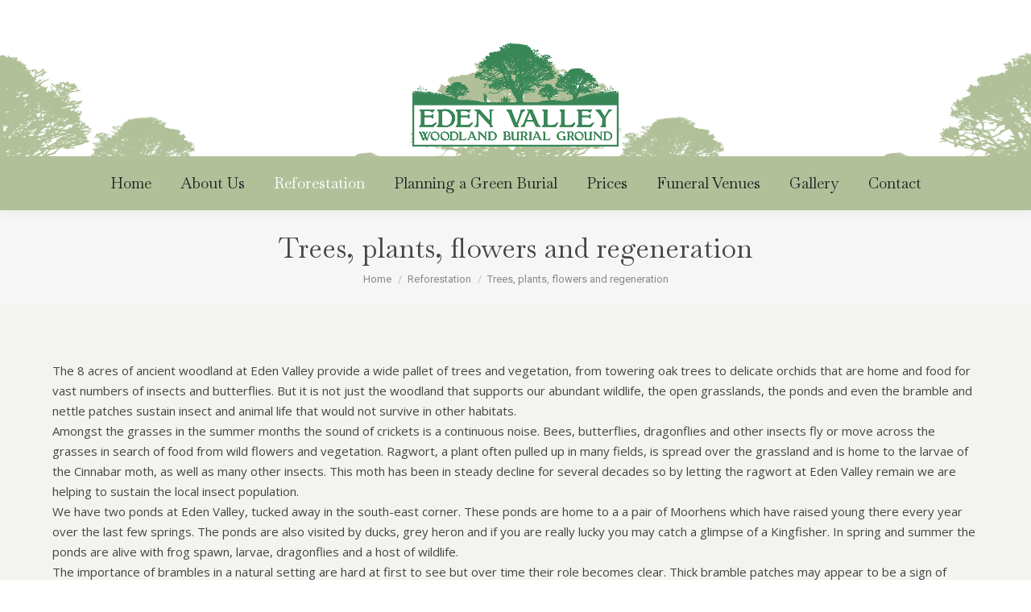

--- FILE ---
content_type: text/html; charset=UTF-8
request_url: https://www.edenvalleyburials.org.uk/eden-valley-woodland-burial-ground/trees-plants-and-flowers/
body_size: 12253
content:
<!DOCTYPE html>
<!--[if !(IE 6) | !(IE 7) | !(IE 8)  ]><!--><html lang="en-GB" class="no-js">
<!--<![endif]--><head><script data-no-optimize="1" type="50791f73b02d9223602e73b7-text/javascript">var litespeed_docref=sessionStorage.getItem("litespeed_docref");litespeed_docref&&(Object.defineProperty(document,"referrer",{get:function(){return litespeed_docref}}),sessionStorage.removeItem("litespeed_docref"));</script> <meta charset="UTF-8" /><meta name="viewport" content="width=device-width, initial-scale=1, maximum-scale=1, user-scalable=0"><meta name="theme-color" content="#cb3804"/><link rel="profile" href="https://gmpg.org/xfn/11" /> <script type="50791f73b02d9223602e73b7-text/javascript" src="[data-uri]" defer></script> <title>Trees, plants, flowers and regeneration - Eden Valley Burials Kent</title><meta name="robots" content="index, follow" /><meta name="googlebot" content="index, follow, max-snippet:-1, max-image-preview:large, max-video-preview:-1" /><meta name="bingbot" content="index, follow, max-snippet:-1, max-image-preview:large, max-video-preview:-1" /><link rel="canonical" href="https://www.edenvalleyburials.org.uk/eden-valley-woodland-burial-ground/trees-plants-and-flowers/" /><meta property="og:locale" content="en_GB" /><meta property="og:type" content="article" /><meta property="og:title" content="Trees, plants, flowers and regeneration - Eden Valley Burials Kent" /><meta property="og:description" content="The 8 acres of ancient woodland at Eden Valley provide a wide pallet of trees and vegetation, from towering oak trees to delicate orchids that are home and food for vast numbers of insects and butterflies. But it is not just the woodland that supports our abundant wildlife, the open grasslands, the ponds and even&hellip;" /><meta property="og:url" content="http://www.edenvalleyburials.org.uk/eden-valley-woodland-burial-ground/trees-plants-and-flowers/" /><meta property="og:site_name" content="Eden Valley Burials Kent" /><meta property="article:modified_time" content="2021-12-16T16:24:14+00:00" /><meta name="twitter:card" content="summary" /> <script type="application/ld+json" class="yoast-schema-graph">{"@context":"https://schema.org","@graph":[{"@type":"WebSite","@id":"https://www.edenvalleyburials.org.uk/#website","url":"https://www.edenvalleyburials.org.uk/","name":"Eden Valley Burials Kent","description":"Just another WordPress site","potentialAction":[{"@type":"SearchAction","target":"https://www.edenvalleyburials.org.uk/?s={search_term_string}","query-input":"required name=search_term_string"}],"inLanguage":"en-GB"},{"@type":"WebPage","@id":"http://www.edenvalleyburials.org.uk/eden-valley-woodland-burial-ground/trees-plants-and-flowers/#webpage","url":"http://www.edenvalleyburials.org.uk/eden-valley-woodland-burial-ground/trees-plants-and-flowers/","name":"Trees, plants, flowers and regeneration - Eden Valley Burials Kent","isPartOf":{"@id":"https://www.edenvalleyburials.org.uk/#website"},"datePublished":"2021-12-07T14:29:26+00:00","dateModified":"2021-12-16T16:24:14+00:00","inLanguage":"en-GB","potentialAction":[{"@type":"ReadAction","target":["http://www.edenvalleyburials.org.uk/eden-valley-woodland-burial-ground/trees-plants-and-flowers/"]}]}]}</script> <link rel='dns-prefetch' href='//fonts.googleapis.com' /><link rel='dns-prefetch' href='//s.w.org' /><link rel="alternate" type="application/rss+xml" title="Eden Valley Burials Kent &raquo; Feed" href="https://www.edenvalleyburials.org.uk/feed/" /><link rel="alternate" type="application/rss+xml" title="Eden Valley Burials Kent &raquo; Comments Feed" href="https://www.edenvalleyburials.org.uk/comments/feed/" /><link data-optimized="1" rel='stylesheet' id='wp-block-library-css'  href='https://www.edenvalleyburials.org.uk/wp-content/litespeed/css/85b8a5497315cc35c40b81569fcdae2c.css?ver=dae2c' type='text/css' media='all' /><link data-optimized="1" rel='stylesheet' id='wp-block-library-theme-css'  href='https://www.edenvalleyburials.org.uk/wp-content/litespeed/css/ac31f5f30fea402f6645252986fecb8b.css?ver=ecb8b' type='text/css' media='all' /><link data-optimized="1" rel='stylesheet' id='contact-form-7-css'  href='https://www.edenvalleyburials.org.uk/wp-content/litespeed/css/e5e3b5d6d3090b0a823fabbf0942f8ba.css?ver=2f8ba' type='text/css' media='all' /><link data-optimized="1" rel='stylesheet' id='rs-plugin-settings-css'  href='https://www.edenvalleyburials.org.uk/wp-content/litespeed/css/31aa3be9805862b55f9fb688b7a981ee.css?ver=981ee' type='text/css' media='all' /><style id='rs-plugin-settings-inline-css' type='text/css'>.tp-caption a{color:#ff7302;text-shadow:none;-webkit-transition:all 0.2s ease-out;-moz-transition:all 0.2s ease-out;-o-transition:all 0.2s ease-out;-ms-transition:all 0.2s ease-out}.tp-caption a:hover{color:#ffa902}.largeredbtn{font-family:"Raleway",sans-serif;font-weight:900;font-size:16px;line-height:60px;color:#fff !important;text-decoration:none;padding-left:40px;padding-right:80px;padding-top:22px;padding-bottom:22px;background:rgb(234,91,31); background:-moz-linear-gradient(top,rgba(234,91,31,1) 0%,rgba(227,58,12,1) 100%); background:-webkit-gradient(linear,left top,left bottom,color-stop(0%,rgba(234,91,31,1)),color-stop(100%,rgba(227,58,12,1))); background:-webkit-linear-gradient(top,rgba(234,91,31,1) 0%,rgba(227,58,12,1) 100%); background:-o-linear-gradient(top,rgba(234,91,31,1) 0%,rgba(227,58,12,1) 100%); background:-ms-linear-gradient(top,rgba(234,91,31,1) 0%,rgba(227,58,12,1) 100%); background:linear-gradient(to bottom,rgba(234,91,31,1) 0%,rgba(227,58,12,1) 100%); filter:progid:DXImageTransform.Microsoft.gradient( startColorstr='#ea5b1f',endColorstr='#e33a0c',GradientType=0 )}.largeredbtn:hover{background:rgb(227,58,12); background:-moz-linear-gradient(top,rgba(227,58,12,1) 0%,rgba(234,91,31,1) 100%); background:-webkit-gradient(linear,left top,left bottom,color-stop(0%,rgba(227,58,12,1)),color-stop(100%,rgba(234,91,31,1))); background:-webkit-linear-gradient(top,rgba(227,58,12,1) 0%,rgba(234,91,31,1) 100%); background:-o-linear-gradient(top,rgba(227,58,12,1) 0%,rgba(234,91,31,1) 100%); background:-ms-linear-gradient(top,rgba(227,58,12,1) 0%,rgba(234,91,31,1) 100%); background:linear-gradient(to bottom,rgba(227,58,12,1) 0%,rgba(234,91,31,1) 100%); filter:progid:DXImageTransform.Microsoft.gradient( startColorstr='#e33a0c',endColorstr='#ea5b1f',GradientType=0 )}.fullrounded img{-webkit-border-radius:400px;-moz-border-radius:400px;border-radius:400px}.tp-caption a{color:#ff7302;text-shadow:none;-webkit-transition:all 0.2s ease-out;-moz-transition:all 0.2s ease-out;-o-transition:all 0.2s ease-out;-ms-transition:all 0.2s ease-out}.tp-caption a:hover{color:#ffa902}.largeredbtn{font-family:"Raleway",sans-serif;font-weight:900;font-size:16px;line-height:60px;color:#fff !important;text-decoration:none;padding-left:40px;padding-right:80px;padding-top:22px;padding-bottom:22px;background:rgb(234,91,31); background:-moz-linear-gradient(top,rgba(234,91,31,1) 0%,rgba(227,58,12,1) 100%); background:-webkit-gradient(linear,left top,left bottom,color-stop(0%,rgba(234,91,31,1)),color-stop(100%,rgba(227,58,12,1))); background:-webkit-linear-gradient(top,rgba(234,91,31,1) 0%,rgba(227,58,12,1) 100%); background:-o-linear-gradient(top,rgba(234,91,31,1) 0%,rgba(227,58,12,1) 100%); background:-ms-linear-gradient(top,rgba(234,91,31,1) 0%,rgba(227,58,12,1) 100%); background:linear-gradient(to bottom,rgba(234,91,31,1) 0%,rgba(227,58,12,1) 100%); filter:progid:DXImageTransform.Microsoft.gradient( startColorstr='#ea5b1f',endColorstr='#e33a0c',GradientType=0 )}.largeredbtn:hover{background:rgb(227,58,12); background:-moz-linear-gradient(top,rgba(227,58,12,1) 0%,rgba(234,91,31,1) 100%); background:-webkit-gradient(linear,left top,left bottom,color-stop(0%,rgba(227,58,12,1)),color-stop(100%,rgba(234,91,31,1))); background:-webkit-linear-gradient(top,rgba(227,58,12,1) 0%,rgba(234,91,31,1) 100%); background:-o-linear-gradient(top,rgba(227,58,12,1) 0%,rgba(234,91,31,1) 100%); background:-ms-linear-gradient(top,rgba(227,58,12,1) 0%,rgba(234,91,31,1) 100%); background:linear-gradient(to bottom,rgba(227,58,12,1) 0%,rgba(234,91,31,1) 100%); filter:progid:DXImageTransform.Microsoft.gradient( startColorstr='#e33a0c',endColorstr='#ea5b1f',GradientType=0 )}.fullrounded img{-webkit-border-radius:400px;-moz-border-radius:400px;border-radius:400px}.tp-caption a{color:#ff7302;text-shadow:none;-webkit-transition:all 0.2s ease-out;-moz-transition:all 0.2s ease-out;-o-transition:all 0.2s ease-out;-ms-transition:all 0.2s ease-out;line-height:140%}.tp-caption a:hover{color:#ffa902}@import url(http://fonts.googleapis.com/css?family=Open+Sans:400,800,300,700);.tp-caption a{color:#296169;text-shadow:none;text-decoration:none;-webkit-transition:all 0.2s ease-out;-moz-transition:all 0.2s ease-out;-o-transition:all 0.2s ease-out;-ms-transition:all 0.2s ease-out}.tp-caption a:hover{color:#296169}.tp-caption a{color:#296169;text-shadow:none;text-decoration:none;-webkit-transition:all 0.2s ease-out;-moz-transition:all 0.2s ease-out;-o-transition:all 0.2s ease-out;-ms-transition:all 0.2s ease-out}.tp-caption a:hover{color:#296169}.feature-round{color:#000;background:#fff;background:rgba(255,255,255,0.7);font-size:12px;width:100px;height:100px;line-height:14px;text-align:center;text-decoration:none;box-sizing:border-box;padding:35px 35px 35px 35px;background-color:transparent;border-radius:50px 50px 50px 50px;border-width:0px;border-color:#000000;border-style:none}</style><link data-optimized="1" rel='stylesheet' id='the7-Defaults-css'  href='https://www.edenvalleyburials.org.uk/wp-content/litespeed/css/792e160f50651eb78b6d765a6e1249dd.css?ver=249dd' type='text/css' media='all' /><link data-optimized="1" rel='stylesheet' id='tablepress-default-css'  href='https://www.edenvalleyburials.org.uk/wp-content/litespeed/css/be717adecc02ca1ac3d8f5de817b4384.css?ver=b4384' type='text/css' media='all' /><link rel='stylesheet' id='dt-web-fonts-css'  href='https://fonts.googleapis.com/css?family=Roboto:400,600,700|Roboto+Condensed:400,600,700|Open+Sans:400,600,700|Baskervville:400,600,700&#038;display=swap' type='text/css' media='all' /><link data-optimized="1" rel='stylesheet' id='dt-main-css'  href='https://www.edenvalleyburials.org.uk/wp-content/litespeed/css/9381d4940eb024c60133005420834f2a.css?ver=34f2a' type='text/css' media='all' /><link data-optimized="1" rel='stylesheet' id='the7-font-css'  href='https://www.edenvalleyburials.org.uk/wp-content/litespeed/css/454c18daf2e6c6eeab5303c9b44ecb45.css?ver=ecb45' type='text/css' media='all' /><link data-optimized="1" rel='stylesheet' id='the7-awesome-fonts-css'  href='https://www.edenvalleyburials.org.uk/wp-content/litespeed/css/4bd468680a3a768293c9bfafdb23506f.css?ver=3506f' type='text/css' media='all' /><link data-optimized="1" rel='stylesheet' id='the7-awesome-fonts-back-css'  href='https://www.edenvalleyburials.org.uk/wp-content/litespeed/css/3ee2e9201538e2d4695f339c15c84280.css?ver=84280' type='text/css' media='all' /><link data-optimized="1" rel='stylesheet' id='the7pt-static-css'  href='https://www.edenvalleyburials.org.uk/wp-content/litespeed/css/606239dd373250ea272fde9c24df112f.css?ver=f112f' type='text/css' media='all' /><link data-optimized="1" rel='stylesheet' id='dt-custom-css'  href='https://www.edenvalleyburials.org.uk/wp-content/litespeed/css/de2e01a4f1f2c124b4ac26e3b95310f9.css?ver=310f9' type='text/css' media='all' /><link data-optimized="1" rel='stylesheet' id='dt-media-css'  href='https://www.edenvalleyburials.org.uk/wp-content/litespeed/css/d97d93ae14554914d20a851ce35a823a.css?ver=a823a' type='text/css' media='all' /><link data-optimized="1" rel='stylesheet' id='the7-mega-menu-css'  href='https://www.edenvalleyburials.org.uk/wp-content/litespeed/css/a339512306090452dad29465a019690a.css?ver=9690a' type='text/css' media='all' /><link data-optimized="1" rel='stylesheet' id='the7-elements-albums-portfolio-css'  href='https://www.edenvalleyburials.org.uk/wp-content/litespeed/css/b162f671ec7429f6cfc3d7188f18077d.css?ver=8077d' type='text/css' media='all' /><link data-optimized="1" rel='stylesheet' id='the7-elements-css'  href='https://www.edenvalleyburials.org.uk/wp-content/litespeed/css/5830fc9ece686d9944170a97ee3d8f97.css?ver=d8f97' type='text/css' media='all' /><link data-optimized="1" rel='stylesheet' id='style-css'  href='https://www.edenvalleyburials.org.uk/wp-content/litespeed/css/57e456f4b4f1e5f65e937c14415bec31.css?ver=bec31' type='text/css' media='all' /> <script type="50791f73b02d9223602e73b7-text/javascript" src='https://www.edenvalleyburials.org.uk/wp-includes/js/jquery/jquery.js'></script> <script data-optimized="1" type="50791f73b02d9223602e73b7-text/javascript" src='https://www.edenvalleyburials.org.uk/wp-content/litespeed/js/09bff0a9913db9accd6653dd0db77ebb.js?ver=77ebb' defer data-deferred="1"></script> <script data-optimized="1" type="50791f73b02d9223602e73b7-text/javascript" src='https://www.edenvalleyburials.org.uk/wp-content/litespeed/js/4a674ab99700f1845edd420991682f8f.js?ver=82f8f' defer data-deferred="1"></script> <script data-optimized="1" type="50791f73b02d9223602e73b7-text/javascript" src='https://www.edenvalleyburials.org.uk/wp-content/litespeed/js/c1158faaf898283178aa2535718dc286.js?ver=dc286' defer data-deferred="1"></script> <script type="50791f73b02d9223602e73b7-text/javascript" src="[data-uri]" defer></script> <script data-optimized="1" type="50791f73b02d9223602e73b7-text/javascript" src='https://www.edenvalleyburials.org.uk/wp-content/litespeed/js/f8a2f6a207a9f0a5ecf4c153a204a10e.js?ver=4a10e' defer data-deferred="1"></script> <link rel='https://api.w.org/' href='https://www.edenvalleyburials.org.uk/wp-json/' /><link rel="EditURI" type="application/rsd+xml" title="RSD" href="https://www.edenvalleyburials.org.uk/xmlrpc.php?rsd" /><link rel="wlwmanifest" type="application/wlwmanifest+xml" href="https://www.edenvalleyburials.org.uk/wp-includes/wlwmanifest.xml" /><link rel='shortlink' href='https://www.edenvalleyburials.org.uk/?p=1108' /><link rel="alternate" type="application/json+oembed" href="https://www.edenvalleyburials.org.uk/wp-json/oembed/1.0/embed?url=https%3A%2F%2Fwww.edenvalleyburials.org.uk%2Feden-valley-woodland-burial-ground%2Ftrees-plants-and-flowers%2F" /><link rel="alternate" type="text/xml+oembed" href="https://www.edenvalleyburials.org.uk/wp-json/oembed/1.0/embed?url=https%3A%2F%2Fwww.edenvalleyburials.org.uk%2Feden-valley-woodland-burial-ground%2Ftrees-plants-and-flowers%2F&#038;format=xml" /> <script type="50791f73b02d9223602e73b7-text/javascript" src="[data-uri]" defer></script><style type="text/css">.recentcomments a{display:inline !important;padding:0 !important;margin:0 !important;}</style><meta name="generator" content="Powered by WPBakery Page Builder - drag and drop page builder for WordPress."/><meta name="generator" content="Powered by Slider Revolution 6.2.9 - responsive, Mobile-Friendly Slider Plugin for WordPress with comfortable drag and drop interface." /> <script type="50791f73b02d9223602e73b7-text/javascript" src="[data-uri]" defer></script> <noscript><style>.wpb_animate_when_almost_visible { opacity: 1; }</style></noscript><style id='the7-custom-inline-css' type='text/css'>/* Menu Letter Spacing */
#main-nav > li > a {
letter-spacing: 1px
}

h1, h2, h3, h4, h5, h6 {
letter-spacing: 0px
}</style></head><body class="page-template-default page page-id-1108 page-child parent-pageid-33 wp-embed-responsive the7-core-ver-2.4.0 dt-responsive-on right-mobile-menu-close-icon ouside-menu-close-icon mobile-hamburger-close-bg-enable mobile-hamburger-close-bg-hover-enable  fade-medium-mobile-menu-close-icon fade-medium-menu-close-icon srcset-enabled btn-flat custom-btn-color custom-btn-hover-color phantom-fade phantom-shadow-decoration phantom-custom-logo-on top-header first-switch-logo-left first-switch-menu-right second-switch-logo-left second-switch-menu-right right-mobile-menu layzr-loading-on popup-message-style dt-fa-compatibility the7-ver-8.8.1 wpb-js-composer js-comp-ver-6.2.0 vc_responsive"><div id="page" >
<a class="skip-link screen-reader-text" href="#content">Skip to content</a><div class="masthead classic-header center bg-behind-menu logo-center widgets shadow-decoration shadow-mobile-header-decoration small-mobile-menu-icon dt-parent-menu-clickable show-device-logo"  role="banner"><div class="top-bar top-bar-line-hide"><div class="top-bar-bg" ></div><div class="left-widgets mini-widgets"><div class="text-area show-on-desktop in-top-bar-left in-top-bar"><p>Coronavirus Update - Please see update on homepage</p></div></div><div class="mini-widgets right-widgets"></div></div><header class="header-bar"><div class="branding"><div id="site-title" class="assistive-text">Eden Valley Burials Kent</div><div id="site-description" class="assistive-text">Just another WordPress site</div>
<a class="" href="https://www.edenvalleyburials.org.uk/"><img class=" preload-me" src="https://www.edenvalleyburials.org.uk/wp-content/uploads/2020/04/Eden-Valley-Burials-Kent-min-1.png" srcset="https://www.edenvalleyburials.org.uk/wp-content/uploads/2020/04/Eden-Valley-Burials-Kent-min-1.png 256w" width="256" height="129"   sizes="256px" alt="Eden Valley Burials Kent" /><img class="mobile-logo preload-me" src="https://www.edenvalleyburials.org.uk/wp-content/uploads/2020/04/Eden-Valley-Burials-Kent-Mob.png.webp" srcset="https://www.edenvalleyburials.org.uk/wp-content/uploads/2020/04/Eden-Valley-Burials-Kent-Mob.png.webp 199w" width="199" height="100"   sizes="199px" alt="Eden Valley Burials Kent" /></a><div class="mini-widgets"></div><div class="mini-widgets"></div></div><nav class="navigation"><ul id="primary-menu" class="main-nav outside-item-remove-margin" role="navigation"><li class="menu-item menu-item-type-post_type menu-item-object-page menu-item-home menu-item-24 first"><a href='https://www.edenvalleyburials.org.uk/' data-level='1'><span class="menu-item-text"><span class="menu-text">Home</span></span></a></li><li class="menu-item menu-item-type-post_type menu-item-object-page menu-item-has-children menu-item-21 has-children"><a href='https://www.edenvalleyburials.org.uk/about-us/' data-level='1'><span class="menu-item-text"><span class="menu-text">About Us</span></span></a><ul class="sub-nav hover-style-bg level-arrows-on"><li class="menu-item menu-item-type-post_type menu-item-object-page menu-item-106 first"><a href='https://www.edenvalleyburials.org.uk/about-us/' data-level='2'><span class="menu-item-text"><span class="menu-text">The Team</span></span></a></li><li class="menu-item menu-item-type-post_type menu-item-object-page menu-item-42"><a href='https://www.edenvalleyburials.org.uk/about-natural-burial/' data-level='2'><span class="menu-item-text"><span class="menu-text">What is Natural/Woodland Burial</span></span></a></li><li class="menu-item menu-item-type-post_type menu-item-object-page menu-item-1061"><a href='https://www.edenvalleyburials.org.uk/recommendations/' data-level='2'><span class="menu-item-text"><span class="menu-text">Testimonials</span></span></a></li></ul></li><li class="menu-item menu-item-type-post_type menu-item-object-page current-page-ancestor current-menu-ancestor current-menu-parent current-page-parent current_page_parent current_page_ancestor menu-item-has-children menu-item-41 act has-children"><a href='https://www.edenvalleyburials.org.uk/eden-valley-woodland-burial-ground/' data-level='1'><span class="menu-item-text"><span class="menu-text">Reforestation</span></span></a><ul class="sub-nav hover-style-bg level-arrows-on"><li class="menu-item menu-item-type-post_type menu-item-object-page current-page-ancestor current-page-parent menu-item-612 first"><a href='https://www.edenvalleyburials.org.uk/eden-valley-woodland-burial-ground/' data-level='2'><span class="menu-item-text"><span class="menu-text">Reforestation in Kent</span></span></a></li><li class="menu-item menu-item-type-post_type menu-item-object-page menu-item-1106"><a href='https://www.edenvalleyburials.org.uk/eden-valley-woodland-burial-ground/wildlife/' data-level='2'><span class="menu-item-text"><span class="menu-text">Nature at Eden Valley</span></span></a></li><li class="menu-item menu-item-type-post_type menu-item-object-page menu-item-61"><a href='https://www.edenvalleyburials.org.uk/planting-trees-flowers/' data-level='2'><span class="menu-item-text"><span class="menu-text">Planting Trees &#038; Flowers at our burial ground</span></span></a></li><li class="menu-item menu-item-type-post_type menu-item-object-page current-menu-item page_item page-item-1108 current_page_item menu-item-1114 act"><a href='https://www.edenvalleyburials.org.uk/eden-valley-woodland-burial-ground/trees-plants-and-flowers/' data-level='2'><span class="menu-item-text"><span class="menu-text">Trees, plants, flowers and regeneration</span></span></a></li><li class="menu-item menu-item-type-post_type menu-item-object-page menu-item-1113"><a href='https://www.edenvalleyburials.org.uk/eden-valley-woodland-burial-ground/sustainability/' data-level='2'><span class="menu-item-text"><span class="menu-text">A sustainable burial ground</span></span></a></li></ul></li><li class="menu-item menu-item-type-post_type menu-item-object-page menu-item-has-children menu-item-537 has-children"><a href='https://www.edenvalleyburials.org.uk/funerals-planning-ahead/' data-level='1'><span class="menu-item-text"><span class="menu-text">Planning a Green Burial</span></span></a><ul class="sub-nav hover-style-bg level-arrows-on"><li class="menu-item menu-item-type-post_type menu-item-object-page menu-item-62 first"><a href='https://www.edenvalleyburials.org.uk/funerals-and-the-burial-process/' data-level='2'><span class="menu-item-text"><span class="menu-text">Funerals and the Burial Process</span></span></a></li><li class="menu-item menu-item-type-post_type menu-item-object-page menu-item-1380"><a href='https://www.edenvalleyburials.org.uk/natural-ashes-interment/' data-level='2'><span class="menu-item-text"><span class="menu-text">Natural ashes Burial</span></span></a></li><li class="menu-item menu-item-type-post_type menu-item-object-page menu-item-1394"><a href='https://www.edenvalleyburials.org.uk/natural-coffins-and-shrouds/' data-level='2'><span class="menu-item-text"><span class="menu-text">Natural Coffins and Shrouds</span></span></a></li><li class="menu-item menu-item-type-post_type menu-item-object-page menu-item-60"><a href='https://www.edenvalleyburials.org.uk/funerals-planning-ahead/' data-level='2'><span class="menu-item-text"><span class="menu-text">Buying your own burial plot</span></span></a></li></ul></li><li class="menu-item menu-item-type-post_type menu-item-object-page menu-item-has-children menu-item-59 has-children"><a href='https://www.edenvalleyburials.org.uk/our-prices/' data-level='1'><span class="menu-item-text"><span class="menu-text">Prices</span></span></a><ul class="sub-nav hover-style-bg level-arrows-on"><li class="menu-item menu-item-type-post_type menu-item-object-page menu-item-596 first"><a href='https://www.edenvalleyburials.org.uk/our-prices/' data-level='2'><span class="menu-item-text"><span class="menu-text">Our Prices</span></span></a></li><li class="menu-item menu-item-type-post_type menu-item-object-page menu-item-597"><a href='https://www.edenvalleyburials.org.uk/terms-and-conditions/' data-level='2'><span class="menu-item-text"><span class="menu-text">Terms and Conditions</span></span></a></li></ul></li><li class="menu-item menu-item-type-post_type menu-item-object-page menu-item-has-children menu-item-1388 has-children"><a href='https://www.edenvalleyburials.org.uk/funeral-venues/' data-level='1'><span class="menu-item-text"><span class="menu-text">Funeral Venues</span></span></a><ul class="sub-nav hover-style-bg level-arrows-on"><li class="menu-item menu-item-type-post_type menu-item-object-page menu-item-1339 first"><a href='https://www.edenvalleyburials.org.uk/wheelchair-access/' data-level='2'><span class="menu-item-text"><span class="menu-text">Wheelchair Access</span></span></a></li></ul></li><li class="menu-item menu-item-type-post_type menu-item-object-page menu-item-has-children menu-item-55 has-children"><a href='https://www.edenvalleyburials.org.uk/gallery/' data-level='1'><span class="menu-item-text"><span class="menu-text">Gallery</span></span></a><ul class="sub-nav hover-style-bg level-arrows-on"><li class="menu-item menu-item-type-post_type menu-item-object-page menu-item-848 first"><a href='https://www.edenvalleyburials.org.uk/videos/' data-level='2'><span class="menu-item-text"><span class="menu-text">Videos</span></span></a></li></ul></li><li class="menu-item menu-item-type-post_type menu-item-object-page menu-item-has-children menu-item-57 has-children"><a href='https://www.edenvalleyburials.org.uk/contact-us/' data-level='1'><span class="menu-item-text"><span class="menu-text">Contact</span></span></a><ul class="sub-nav hover-style-bg level-arrows-on"><li class="menu-item menu-item-type-post_type menu-item-object-page menu-item-611 first"><a href='https://www.edenvalleyburials.org.uk/contact-us/' data-level='2'><span class="menu-item-text"><span class="menu-text">Contact Us</span></span></a></li><li class="menu-item menu-item-type-post_type menu-item-object-page menu-item-92"><a href='https://www.edenvalleyburials.org.uk/directions/' data-level='2'><span class="menu-item-text"><span class="menu-text">Directions</span></span></a></li><li class="menu-item menu-item-type-post_type menu-item-object-page menu-item-610"><a href='https://www.edenvalleyburials.org.uk/visiting/' data-level='2'><span class="menu-item-text"><span class="menu-text">Visiting</span></span></a></li><li class="menu-item menu-item-type-post_type menu-item-object-page menu-item-63"><a href='https://www.edenvalleyburials.org.uk/news/' data-level='2'><span class="menu-item-text"><span class="menu-text">Site News</span></span></a></li></ul></li></ul></nav></header></div><div class="dt-mobile-header mobile-menu-show-divider"><div class="dt-close-mobile-menu-icon"><div class="close-line-wrap"><span class="close-line"></span><span class="close-line"></span><span class="close-line"></span></div></div><ul id="mobile-menu" class="mobile-main-nav" role="navigation"><li class="menu-item menu-item-type-post_type menu-item-object-page menu-item-home menu-item-24 first"><a href='https://www.edenvalleyburials.org.uk/' data-level='1'><span class="menu-item-text"><span class="menu-text">Home</span></span></a></li><li class="menu-item menu-item-type-post_type menu-item-object-page menu-item-has-children menu-item-21 has-children"><a href='https://www.edenvalleyburials.org.uk/about-us/' data-level='1'><span class="menu-item-text"><span class="menu-text">About Us</span></span></a><ul class="sub-nav hover-style-bg level-arrows-on"><li class="menu-item menu-item-type-post_type menu-item-object-page menu-item-106 first"><a href='https://www.edenvalleyburials.org.uk/about-us/' data-level='2'><span class="menu-item-text"><span class="menu-text">The Team</span></span></a></li><li class="menu-item menu-item-type-post_type menu-item-object-page menu-item-42"><a href='https://www.edenvalleyburials.org.uk/about-natural-burial/' data-level='2'><span class="menu-item-text"><span class="menu-text">What is Natural/Woodland Burial</span></span></a></li><li class="menu-item menu-item-type-post_type menu-item-object-page menu-item-1061"><a href='https://www.edenvalleyburials.org.uk/recommendations/' data-level='2'><span class="menu-item-text"><span class="menu-text">Testimonials</span></span></a></li></ul></li><li class="menu-item menu-item-type-post_type menu-item-object-page current-page-ancestor current-menu-ancestor current-menu-parent current-page-parent current_page_parent current_page_ancestor menu-item-has-children menu-item-41 act has-children"><a href='https://www.edenvalleyburials.org.uk/eden-valley-woodland-burial-ground/' data-level='1'><span class="menu-item-text"><span class="menu-text">Reforestation</span></span></a><ul class="sub-nav hover-style-bg level-arrows-on"><li class="menu-item menu-item-type-post_type menu-item-object-page current-page-ancestor current-page-parent menu-item-612 first"><a href='https://www.edenvalleyburials.org.uk/eden-valley-woodland-burial-ground/' data-level='2'><span class="menu-item-text"><span class="menu-text">Reforestation in Kent</span></span></a></li><li class="menu-item menu-item-type-post_type menu-item-object-page menu-item-1106"><a href='https://www.edenvalleyburials.org.uk/eden-valley-woodland-burial-ground/wildlife/' data-level='2'><span class="menu-item-text"><span class="menu-text">Nature at Eden Valley</span></span></a></li><li class="menu-item menu-item-type-post_type menu-item-object-page menu-item-61"><a href='https://www.edenvalleyburials.org.uk/planting-trees-flowers/' data-level='2'><span class="menu-item-text"><span class="menu-text">Planting Trees &#038; Flowers at our burial ground</span></span></a></li><li class="menu-item menu-item-type-post_type menu-item-object-page current-menu-item page_item page-item-1108 current_page_item menu-item-1114 act"><a href='https://www.edenvalleyburials.org.uk/eden-valley-woodland-burial-ground/trees-plants-and-flowers/' data-level='2'><span class="menu-item-text"><span class="menu-text">Trees, plants, flowers and regeneration</span></span></a></li><li class="menu-item menu-item-type-post_type menu-item-object-page menu-item-1113"><a href='https://www.edenvalleyburials.org.uk/eden-valley-woodland-burial-ground/sustainability/' data-level='2'><span class="menu-item-text"><span class="menu-text">A sustainable burial ground</span></span></a></li></ul></li><li class="menu-item menu-item-type-post_type menu-item-object-page menu-item-has-children menu-item-537 has-children"><a href='https://www.edenvalleyburials.org.uk/funerals-planning-ahead/' data-level='1'><span class="menu-item-text"><span class="menu-text">Planning a Green Burial</span></span></a><ul class="sub-nav hover-style-bg level-arrows-on"><li class="menu-item menu-item-type-post_type menu-item-object-page menu-item-62 first"><a href='https://www.edenvalleyburials.org.uk/funerals-and-the-burial-process/' data-level='2'><span class="menu-item-text"><span class="menu-text">Funerals and the Burial Process</span></span></a></li><li class="menu-item menu-item-type-post_type menu-item-object-page menu-item-1380"><a href='https://www.edenvalleyburials.org.uk/natural-ashes-interment/' data-level='2'><span class="menu-item-text"><span class="menu-text">Natural ashes Burial</span></span></a></li><li class="menu-item menu-item-type-post_type menu-item-object-page menu-item-1394"><a href='https://www.edenvalleyburials.org.uk/natural-coffins-and-shrouds/' data-level='2'><span class="menu-item-text"><span class="menu-text">Natural Coffins and Shrouds</span></span></a></li><li class="menu-item menu-item-type-post_type menu-item-object-page menu-item-60"><a href='https://www.edenvalleyburials.org.uk/funerals-planning-ahead/' data-level='2'><span class="menu-item-text"><span class="menu-text">Buying your own burial plot</span></span></a></li></ul></li><li class="menu-item menu-item-type-post_type menu-item-object-page menu-item-has-children menu-item-59 has-children"><a href='https://www.edenvalleyburials.org.uk/our-prices/' data-level='1'><span class="menu-item-text"><span class="menu-text">Prices</span></span></a><ul class="sub-nav hover-style-bg level-arrows-on"><li class="menu-item menu-item-type-post_type menu-item-object-page menu-item-596 first"><a href='https://www.edenvalleyburials.org.uk/our-prices/' data-level='2'><span class="menu-item-text"><span class="menu-text">Our Prices</span></span></a></li><li class="menu-item menu-item-type-post_type menu-item-object-page menu-item-597"><a href='https://www.edenvalleyburials.org.uk/terms-and-conditions/' data-level='2'><span class="menu-item-text"><span class="menu-text">Terms and Conditions</span></span></a></li></ul></li><li class="menu-item menu-item-type-post_type menu-item-object-page menu-item-has-children menu-item-1388 has-children"><a href='https://www.edenvalleyburials.org.uk/funeral-venues/' data-level='1'><span class="menu-item-text"><span class="menu-text">Funeral Venues</span></span></a><ul class="sub-nav hover-style-bg level-arrows-on"><li class="menu-item menu-item-type-post_type menu-item-object-page menu-item-1339 first"><a href='https://www.edenvalleyburials.org.uk/wheelchair-access/' data-level='2'><span class="menu-item-text"><span class="menu-text">Wheelchair Access</span></span></a></li></ul></li><li class="menu-item menu-item-type-post_type menu-item-object-page menu-item-has-children menu-item-55 has-children"><a href='https://www.edenvalleyburials.org.uk/gallery/' data-level='1'><span class="menu-item-text"><span class="menu-text">Gallery</span></span></a><ul class="sub-nav hover-style-bg level-arrows-on"><li class="menu-item menu-item-type-post_type menu-item-object-page menu-item-848 first"><a href='https://www.edenvalleyburials.org.uk/videos/' data-level='2'><span class="menu-item-text"><span class="menu-text">Videos</span></span></a></li></ul></li><li class="menu-item menu-item-type-post_type menu-item-object-page menu-item-has-children menu-item-57 has-children"><a href='https://www.edenvalleyburials.org.uk/contact-us/' data-level='1'><span class="menu-item-text"><span class="menu-text">Contact</span></span></a><ul class="sub-nav hover-style-bg level-arrows-on"><li class="menu-item menu-item-type-post_type menu-item-object-page menu-item-611 first"><a href='https://www.edenvalleyburials.org.uk/contact-us/' data-level='2'><span class="menu-item-text"><span class="menu-text">Contact Us</span></span></a></li><li class="menu-item menu-item-type-post_type menu-item-object-page menu-item-92"><a href='https://www.edenvalleyburials.org.uk/directions/' data-level='2'><span class="menu-item-text"><span class="menu-text">Directions</span></span></a></li><li class="menu-item menu-item-type-post_type menu-item-object-page menu-item-610"><a href='https://www.edenvalleyburials.org.uk/visiting/' data-level='2'><span class="menu-item-text"><span class="menu-text">Visiting</span></span></a></li><li class="menu-item menu-item-type-post_type menu-item-object-page menu-item-63"><a href='https://www.edenvalleyburials.org.uk/news/' data-level='2'><span class="menu-item-text"><span class="menu-text">Site News</span></span></a></li></ul></li></ul><div class='mobile-mini-widgets-in-menu'></div></div><div class="page-title title-center solid-bg breadcrumbs-mobile-off page-title-responsive-enabled"><div class="wf-wrap"><div class="page-title-head hgroup"><h1 >Trees, plants, flowers and regeneration</h1></div><div class="page-title-breadcrumbs"><div class="assistive-text">You are here:</div><ol class="breadcrumbs text-small" itemscope itemtype="https://schema.org/BreadcrumbList"><li itemprop="itemListElement" itemscope itemtype="https://schema.org/ListItem"><a itemprop="item" href="https://www.edenvalleyburials.org.uk/" title=""><span itemprop="name">Home</span></a><meta itemprop="position" content="1" /></li><li itemprop="itemListElement" itemscope itemtype="https://schema.org/ListItem"><a itemprop="item" href="https://www.edenvalleyburials.org.uk/eden-valley-woodland-burial-ground/" title=""><span itemprop="name">Reforestation</span></a><meta itemprop="position" content="2" /></li><li class="current" itemprop="itemListElement" itemscope itemtype="https://schema.org/ListItem"><span itemprop="name">Trees, plants, flowers and regeneration</span><meta itemprop="position" content="3" /></li></ol></div></div></div><div id="main" class="sidebar-none sidebar-divider-off"><div class="main-gradient"></div><div class="wf-wrap"><div class="wf-container-main"><div id="content" class="content" role="main"><p>The 8 acres of ancient woodland at Eden Valley provide a wide pallet of trees and vegetation, from towering oak trees to delicate orchids that are home and food for vast numbers of insects and butterflies. But it is not just the woodland that supports our abundant wildlife, the open grasslands, the ponds and even the bramble and nettle patches sustain insect and animal life that would not survive in other habitats.<br />
Amongst the grasses in the summer months the sound of crickets is a continuous noise. Bees, butterflies, dragonflies and other insects fly or move across the grasses in search of food from wild flowers and vegetation. Ragwort, a plant often pulled up in many fields, is spread over the grassland and is home to the larvae of the Cinnabar moth, as well as many other insects. This moth has been in steady decline for several decades so by letting the ragwort at Eden Valley remain we are helping to sustain the local insect population.<br />
We have two ponds at Eden Valley, tucked away in the south-east corner. These ponds are home to a a pair of Moorhens which have raised young there every year over the last few springs. The ponds are also visited by ducks, grey heron and if you are really lucky you may catch a glimpse of a Kingfisher. In spring and summer the ponds are alive with frog spawn, larvae, dragonflies and a host of wildlife.<br />
The importance of brambles in a natural setting are hard at first to see but over time their role becomes clear. Thick bramble patches may appear to be a sign of human neglect but they provide protection and food for small animals, birds and insects. The bramble flowers in particular attract bees and insects in their thousands over the summer months, their beating wings producing a beautiful low humming sound as you walk by.<br />
Nestled among the bramble patches you can often see very young oak trees, which are just starting to grow above the brambles. These infant oaks have been protected by the bramble from male deer which will often kill unprotected young oaks by rubbing their antlers up and down the tree, stripping it of its bark. The bramble allows these young oaks to grow in relative peace and eventually become the amazing trees that form the basis of much English woodland.<br />
Nettle patches are largely left alone at Eden Valley. They are a breeding ground for many species of butterflies as the nettles stinging hairs offer protection to buterflies and catepillars from many potential predators. More than 40 species of insects are completely or partially dependent on nettles for food and shelter.<br />
Since the 1930&#8217;s the UK has lost 97% of its wild flower meadows. To help combat this loss in a small way we are in the process of establihing a wildflower area in our first field. This is a long process that takes several years and is not achieved by simply throwing seeds over a field. This project is being led by a gentleman local to the area and who has a loved one buried at Eden Valley.</p></div></div></div></div><footer id="footer" class="footer solid-bg"><div id="bottom-bar" class="solid-bg logo-left" role="contentinfo"><div class="wf-wrap"><div class="wf-container-bottom"><div class="wf-float-left">© 2023 Eden Valley Woodland Burial Ground, Edenbridge, Kent, TN8 5LG  | Telephone 07802 630012 | <a href="https://www.edenvalleyburials.org.uk/terms-and-conditions/">Terms</a></div><div class="wf-float-right"></div></div></div></div></footer><a href="#" class="scroll-top"><span class="screen-reader-text">Go to Top</span></a></div> <script data-optimized="1" type="50791f73b02d9223602e73b7-text/javascript" src='https://www.edenvalleyburials.org.uk/wp-content/litespeed/js/47ff0631ecdaf9e4e5f8e9653638ddd6.js?ver=8ddd6' defer data-deferred="1"></script> <script type="50791f73b02d9223602e73b7-text/javascript" src="[data-uri]" defer></script> <script data-optimized="1" type="50791f73b02d9223602e73b7-text/javascript" src='https://www.edenvalleyburials.org.uk/wp-content/litespeed/js/d01f63994834d080a94b14c6e07252af.js?ver=252af' defer data-deferred="1"></script> <script data-optimized="1" type="50791f73b02d9223602e73b7-text/javascript" src='https://www.edenvalleyburials.org.uk/wp-content/litespeed/js/2e1a3a69e3393eb878445814ad1fce75.js?ver=fce75' defer data-deferred="1"></script> <script data-optimized="1" type="50791f73b02d9223602e73b7-text/javascript" src='https://www.edenvalleyburials.org.uk/wp-content/litespeed/js/f20bfe37ab9f195cc39ee90928836a0f.js?ver=36a0f' defer data-deferred="1"></script> <script data-optimized="1" type="50791f73b02d9223602e73b7-text/javascript" src='https://www.edenvalleyburials.org.uk/wp-content/litespeed/js/48b069fed3c408cf0e45082186a24093.js?ver=24093' defer data-deferred="1"></script> <div class="pswp" tabindex="-1" role="dialog" aria-hidden="true"><div class="pswp__bg"></div><div class="pswp__scroll-wrap"><div class="pswp__container"><div class="pswp__item"></div><div class="pswp__item"></div><div class="pswp__item"></div></div><div class="pswp__ui pswp__ui--hidden"><div class="pswp__top-bar"><div class="pswp__counter"></div>
<button class="pswp__button pswp__button--close" title="Close (Esc)" aria-label="Close (Esc)"></button>
<button class="pswp__button pswp__button--share" title="Share" aria-label="Share"></button>
<button class="pswp__button pswp__button--fs" title="Toggle fullscreen" aria-label="Toggle fullscreen"></button>
<button class="pswp__button pswp__button--zoom" title="Zoom in/out" aria-label="Zoom in/out"></button><div class="pswp__preloader"><div class="pswp__preloader__icn"><div class="pswp__preloader__cut"><div class="pswp__preloader__donut"></div></div></div></div></div><div class="pswp__share-modal pswp__share-modal--hidden pswp__single-tap"><div class="pswp__share-tooltip"></div></div>
<button class="pswp__button pswp__button--arrow--left" title="Previous (arrow left)" aria-label="Previous (arrow left)">
</button>
<button class="pswp__button pswp__button--arrow--right" title="Next (arrow right)" aria-label="Next (arrow right)">
</button><div class="pswp__caption"><div class="pswp__caption__center"></div></div></div></div></div> <script data-no-optimize="1" type="50791f73b02d9223602e73b7-text/javascript">var litespeed_vary=document.cookie.replace(/(?:(?:^|.*;\s*)_lscache_vary\s*\=\s*([^;]*).*$)|^.*$/,"");litespeed_vary||fetch("/wp-content/plugins/litespeed-cache/guest.vary.php",{method:"POST",cache:"no-cache",redirect:"follow"}).then(e=>e.json()).then(e=>{console.log(e),e.hasOwnProperty("reload")&&"yes"==e.reload&&(sessionStorage.setItem("litespeed_docref",document.referrer),window.location.reload(!0))});</script><script src="/cdn-cgi/scripts/7d0fa10a/cloudflare-static/rocket-loader.min.js" data-cf-settings="50791f73b02d9223602e73b7-|49" defer></script><script defer src="https://static.cloudflareinsights.com/beacon.min.js/vcd15cbe7772f49c399c6a5babf22c1241717689176015" integrity="sha512-ZpsOmlRQV6y907TI0dKBHq9Md29nnaEIPlkf84rnaERnq6zvWvPUqr2ft8M1aS28oN72PdrCzSjY4U6VaAw1EQ==" data-cf-beacon='{"version":"2024.11.0","token":"d0c71d6879a34b6dbe93d6e87e4170a1","r":1,"server_timing":{"name":{"cfCacheStatus":true,"cfEdge":true,"cfExtPri":true,"cfL4":true,"cfOrigin":true,"cfSpeedBrain":true},"location_startswith":null}}' crossorigin="anonymous"></script>
</body></html>
<!-- Page optimized by LiteSpeed Cache @2026-01-13 16:24:22 -->

<!-- Page cached by LiteSpeed Cache 6.1 on 2026-01-13 16:24:22 -->
<!-- Guest Mode -->

--- FILE ---
content_type: text/javascript
request_url: https://www.edenvalleyburials.org.uk/wp-content/litespeed/js/4a674ab99700f1845edd420991682f8f.js?ver=82f8f
body_size: 43237
content:
/*******************************************************
	   		- THEMEPUNCH TOOLS Ver. 6.0.2 - 
	 Changed with Slider Revolution Version : 6.2.6     
	      	Last Update of Tools 07.05.2020
*******************************************************/


!function(t){var e={};function n(r){if(e[r])return e[r].exports;var i=e[r]={i:r,l:!1,exports:{}};return t[r].call(i.exports,i,i.exports,n),i.l=!0,i.exports}n.m=t,n.c=e,n.d=function(t,e,r){n.o(t,e)||Object.defineProperty(t,e,{enumerable:!0,get:r})},n.r=function(t){"undefined"!=typeof Symbol&&Symbol.toStringTag&&Object.defineProperty(t,Symbol.toStringTag,{value:"Module"}),Object.defineProperty(t,"__esModule",{value:!0})},n.t=function(t,e){if(1&e&&(t=n(t)),8&e)return t;if(4&e&&"object"==typeof t&&t&&t.__esModule)return t;var r=Object.create(null);if(n.r(r),Object.defineProperty(r,"default",{enumerable:!0,value:t}),2&e&&"string"!=typeof t)for(var i in t)n.d(r,i,function(e){return t[e]}.bind(null,i));return r},n.n=function(t){var e=t&&t.__esModule?function(){return t.default}:function(){return t};return n.d(e,"a",e),e},n.o=function(t,e){return Object.prototype.hasOwnProperty.call(t,e)},n.p="",n(n.s=1)}([function(t,e){t.exports=jQuery},function(t,e,n){n(2),n(5),t.exports=n(4)},function(t,e,n){var r,i,u,s;
/*!
 * @fileOverview TouchSwipe - jQuery Plugin @version 1.6.18 / SANDBOXED VERSION FOR TP
 * @author Matt Bryson http://www.github.com/mattbryson
 * @see https://github.com/mattbryson/TouchSwipe-Jquery-Plugin
 * @see http://labs.rampinteractive.co.uk/touchSwipe/
 * @see http://plugins.jquery.com/project/touchSwipe
 * @license
 * Copyright (c) 2010-2015 Matt Bryson
 * Dual licensed under the MIT or GPL Version 2 licenses.
 *
 */s=function(t){"use strict";var e="left",n="right",r="up",i="down",u="none",s="doubletap",a="longtap",o="horizontal",l="vertical",h="all",f="move",D="end",p="cancel",c="ontouchstart"in window,d=window.navigator.msPointerEnabled&&!window.PointerEvent&&!c,g=(window.PointerEvent||window.navigator.msPointerEnabled)&&!c,_="TouchSwipe";function m(m,v){v=t.extend({},v);var y=c||g||!v.fallbackToMouseEvents,C=y?g?d?"MSPointerDown":"pointerdown":"touchstart":"mousedown",x=y?g?d?"MSPointerMove":"pointermove":"touchmove":"mousemove",F=y?g?d?"MSPointerUp":"pointerup":"touchend":"mouseup",w=y?g?"mouseleave":null:"mouseleave",E=g?d?"MSPointerCancel":"pointercancel":"touchcancel",b=0,T=null,A=null,M=0,P=0,B=0,S=1,O=0,k=0,L=null,N=t(m),R="start",I=0,z={},Y=0,j=0,X=0,V=0,U=0,W=null,q=null;try{N.on(C,H),N.on(E,K)}catch(m){t.error("events not supported "+C+","+E+" on jQuery.swipe")}function H(u){if(!0!==N.data(_+"_intouch")&&!(0<t(u.target).closest(v.excludedElements,N).length)){var s=u.originalEvent?u.originalEvent:u;if(!s.pointerType||"mouse"!=s.pointerType||0!=v.fallbackToMouseEvents){var a,o,l=s.touches,f=l?l[0]:s;return R="start",l?I=l.length:!1!==v.preventDefaultEvents&&u.preventDefault(),k=A=T=null,S=1,O=B=P=M=b=0,(o={})[e]=yt(e),o[n]=yt(n),o.up=yt(r),o[i]=yt(i),L=o,ct(),_t(0,f),!l||I===v.fingers||v.fingers===h||st()?(Y=wt(),2==I&&(_t(1,l[1]),P=B=xt(z[0].start,z[1].start)),(v.swipeStatus||v.pinchStatus)&&(a=tt(s,R))):a=!1,!1===a?(tt(s,R=p),a):(v.hold&&(q=setTimeout(t.proxy((function(){N.trigger("hold",[s.target]),v.hold&&(a=v.hold.call(N,s,s.target))}),this),v.longTapThreshold)),gt(!0),null)}}}function G(s){var a=s.originalEvent?s.originalEvent:s;if(R!==D&&R!==p&&!dt()){var c,d,g,_,m,y,C,x=a.touches,F=mt(x?x[0]:a);if(j=wt(),x&&(I=x.length),v.hold&&clearTimeout(q),R=f,2==I&&(0==P?(_t(1,x[1]),P=B=xt(z[0].start,z[1].start)):(mt(x[1]),B=xt(z[0].end,z[1].end),z[0].end,z[1].end,k=S<1?"out":"in"),S=(B/P*1).toFixed(2),O=Math.abs(P-B)),I===v.fingers||v.fingers===h||!x||st()){if(T=Ft(F.start,F.end),function(t,s){if(!1!==v.preventDefaultEvents)if(v.allowPageScroll===u)t.preventDefault();else{var a="auto"===v.allowPageScroll;switch(s){case e:(v.swipeLeft&&a||!a&&v.allowPageScroll!=o)&&t.preventDefault();break;case n:(v.swipeRight&&a||!a&&v.allowPageScroll!=o)&&t.preventDefault();break;case r:(v.swipeUp&&a||!a&&v.allowPageScroll!=l)&&t.preventDefault();break;case i:(v.swipeDown&&a||!a&&v.allowPageScroll!=l)&&t.preventDefault()}}}(s,A=Ft(F.last,F.end)),y=F.start,C=F.end,b=Math.round(Math.sqrt(Math.pow(C.x-y.x,2)+Math.pow(C.y-y.y,2))),M=Ct(),function(t,e){t!=u&&(e=Math.max(e,vt(t)),L[t].distance=e)}(T,b),c=tt(a,R),!v.triggerOnTouchEnd||v.triggerOnTouchLeave){var w=!0;v.triggerOnTouchLeave&&(g={left:(m=(_=t(_=this)).offset()).left,right:m.left+_.outerWidth(),top:m.top,bottom:m.top+_.outerHeight()},w=(d=F.end).x>g.left&&d.x<g.right&&d.y>g.top&&d.y<g.bottom),!v.triggerOnTouchEnd&&w?R=J(f):v.triggerOnTouchLeave&&!w&&(R=J(D)),R!=p&&R!=D||tt(a,R)}}else tt(a,R=p);!1===c&&tt(a,R=p)}}function Q(t){var e,n=t.originalEvent?t.originalEvent:t,r=n.touches;if(r){if(r.length&&!dt())return e=n,X=wt(),V=e.touches.length+1,!0;if(r.length&&dt())return!0}return dt()&&(I=V),j=wt(),M=Ct(),rt()||!nt()?tt(n,R=p):v.triggerOnTouchEnd||!1===v.triggerOnTouchEnd&&R===f?(!1!==v.preventDefaultEvents&&!1!==t.cancelable&&t.preventDefault(),tt(n,R=D)):!v.triggerOnTouchEnd&&ft()?et(n,R=D,"tap"):R===f&&tt(n,R=p),gt(!1),null}function K(){B=P=Y=j=I=0,S=1,ct(),gt(!1)}function Z(t){var e=t.originalEvent?t.originalEvent:t;v.triggerOnTouchLeave&&tt(e,R=J(D))}function $(){N.off(C,H),N.off(E,K),N.off(x,G),N.off(F,Q),w&&N.off(w,Z),gt(!1)}function J(t){var e=t,n=it(),r=nt(),i=rt();return!n||i?e=p:!r||t!=f||v.triggerOnTouchEnd&&!v.triggerOnTouchLeave?!r&&t==D&&v.triggerOnTouchLeave&&(e=p):e=D,e}function tt(t,e){var n,r=t.touches;return(at()&&ot()||ot())&&(n=et(t,e,"swipe")),(ut()&&st()||st())&&!1!==n&&(n=et(t,e,"pinch")),pt()&&Dt()&&!1!==n?n=et(t,e,s):M>v.longTapThreshold&&b<10&&v.longTap&&!1!==n?n=et(t,e,a):1!==I&&c||!(isNaN(b)||b<v.threshold)||!ft()||!1===n||(n=et(t,e,"tap")),e===p&&K(),e===D&&(r&&r.length||K()),n}function et(u,o,l){var h;if("swipe"==l){if(N.trigger("swipeStatus",[o,T||null,b||0,M||0,I,z,A]),v.swipeStatus&&!1===(h=v.swipeStatus.call(N,u,o,T||null,b||0,M||0,I,z,A)))return!1;if(o==D&&at()){if(clearTimeout(W),clearTimeout(q),N.trigger("swipe",[T,b,M,I,z,A]),v.swipe&&!1===(h=v.swipe.call(N,u,T,b,M,I,z,A)))return!1;switch(T){case e:N.trigger("swipeLeft",[T,b,M,I,z,A]),v.swipeLeft&&(h=v.swipeLeft.call(N,u,T,b,M,I,z,A));break;case n:N.trigger("swipeRight",[T,b,M,I,z,A]),v.swipeRight&&(h=v.swipeRight.call(N,u,T,b,M,I,z,A));break;case r:N.trigger("swipeUp",[T,b,M,I,z,A]),v.swipeUp&&(h=v.swipeUp.call(N,u,T,b,M,I,z,A));break;case i:N.trigger("swipeDown",[T,b,M,I,z,A]),v.swipeDown&&(h=v.swipeDown.call(N,u,T,b,M,I,z,A))}}}if("pinch"==l){if(N.trigger("pinchStatus",[o,k||null,O||0,M||0,I,S,z]),v.pinchStatus&&!1===(h=v.pinchStatus.call(N,u,o,k||null,O||0,M||0,I,S,z)))return!1;if(o==D&&ut())switch(k){case"in":N.trigger("pinchIn",[k||null,O||0,M||0,I,S,z]),v.pinchIn&&(h=v.pinchIn.call(N,u,k||null,O||0,M||0,I,S,z));break;case"out":N.trigger("pinchOut",[k||null,O||0,M||0,I,S,z]),v.pinchOut&&(h=v.pinchOut.call(N,u,k||null,O||0,M||0,I,S,z))}}return"tap"==l?o!==p&&o!==D||(clearTimeout(W),clearTimeout(q),Dt()&&!pt()?(U=wt(),W=setTimeout(t.proxy((function(){U=null,N.trigger("tap",[u.target]),v.tap&&(h=v.tap.call(N,u,u.target))}),this),v.doubleTapThreshold)):(U=null,N.trigger("tap",[u.target]),v.tap&&(h=v.tap.call(N,u,u.target)))):l==s?o!==p&&o!==D||(clearTimeout(W),clearTimeout(q),U=null,N.trigger("doubletap",[u.target]),v.doubleTap&&(h=v.doubleTap.call(N,u,u.target))):l==a&&(o!==p&&o!==D||(clearTimeout(W),U=null,N.trigger("longtap",[u.target]),v.longTap&&(h=v.longTap.call(N,u,u.target)))),h}function nt(){var t=!0;return null!==v.threshold&&(t=b>=v.threshold),t}function rt(){var t=!1;return null!==v.cancelThreshold&&null!==T&&(t=vt(T)-b>=v.cancelThreshold),t}function it(){return!(v.maxTimeThreshold&&M>=v.maxTimeThreshold)}function ut(){var t=lt(),e=ht(),n=null===v.pinchThreshold||O>=v.pinchThreshold;return t&&e&&n}function st(){return v.pinchStatus||v.pinchIn||v.pinchOut}function at(){var t=it(),e=nt(),n=lt(),r=ht();return!rt()&&r&&n&&e&&t}function ot(){return v.swipe||v.swipeStatus||v.swipeLeft||v.swipeRight||v.swipeUp||v.swipeDown}function lt(){return I===v.fingers||v.fingers===h||!c}function ht(){return 0!==z[0].end.x}function ft(){return v.tap}function Dt(){return!!v.doubleTap}function pt(){if(null==U)return!1;var t=wt();return Dt()&&t-U<=v.doubleTapThreshold}function ct(){V=X=0}function dt(){var t=!1;return X&&wt()-X<=v.fingerReleaseThreshold&&(t=!0),t}function gt(t){N&&(!0===t?(N.on(x,G),N.on(F,Q),w&&N.on(w,Z)):(N.off(x,G,!1),N.off(F,Q,!1),w&&N.off(w,Z,!1)),N.data(_+"_intouch",!0===t))}function _t(t,e){var n={start:{x:0,y:0},last:{x:0,y:0},end:{x:0,y:0}};return n.start.x=n.last.x=n.end.x=e.pageX||e.clientX,n.start.y=n.last.y=n.end.y=e.pageY||e.clientY,z[t]=n}function mt(t){var e=void 0!==t.identifier?t.identifier:0,n=z[e]||null;return null===n&&(n=_t(e,t)),n.last.x=n.end.x,n.last.y=n.end.y,n.end.x=t.pageX||t.clientX,n.end.y=t.pageY||t.clientY,n}function vt(t){if(L[t])return L[t].distance}function yt(t){return{direction:t,distance:0}}function Ct(){return j-Y}function xt(t,e){var n=Math.abs(t.x-e.x),r=Math.abs(t.y-e.y);return Math.round(Math.sqrt(n*n+r*r))}function Ft(t,s){if(o=s,(a=t).x==o.x&&a.y==o.y)return u;var a,o,l,h,f,D,p,c,d=(h=s,f=(l=t).x-h.x,D=h.y-l.y,p=Math.atan2(D,f),(c=Math.round(180*p/Math.PI))<0&&(c=360-Math.abs(c)),c);return d<=45&&0<=d||d<=360&&315<=d?e:135<=d&&d<=225?n:45<d&&d<135?i:r}function wt(){return(new Date).getTime()}this.enable=function(){return this.disable(),N.on(C,H),N.on(E,K),N},this.disable=function(){return $(),N},this.destroy=function(){$(),N.data(_,null),N=null},this.option=function(e,n){if("object"==typeof e)v=t.extend(v,e);else if(void 0!==v[e]){if(void 0===n)return v[e];v[e]=n}else{if(!e)return v;t.error("Option "+e+" does not exist on jQuery.swipe.options")}return null}}t.fn.rsswipe=function(e){var n=t(this),r=n.data(_);if(r&&"string"==typeof e){if(r[e])return r[e].apply(r,Array.prototype.slice.call(arguments,1));t.error("Method "+e+" does not exist on jQuery.rsswipe")}else if(r&&"object"==typeof e)r.option.apply(r,arguments);else if(!(r||"object"!=typeof e&&e))return function(e){return!e||void 0!==e.allowPageScroll||void 0===e.swipe&&void 0===e.swipeStatus||(e.allowPageScroll=u),void 0!==e.click&&void 0===e.tap&&(e.tap=e.click),e=e||{},e=t.extend({},t.fn.rsswipe.defaults,e),this.each((function(){var n=t(this),r=n.data(_);r||(r=new m(this,e),n.data(_,r))}))}.apply(this,arguments);return n},t.fn.rsswipe.version="1.6.18",t.fn.rsswipe.defaults={fingers:1,threshold:75,cancelThreshold:null,pinchThreshold:20,maxTimeThreshold:null,fingerReleaseThreshold:250,longTapThreshold:500,doubleTapThreshold:200,swipe:null,swipeLeft:null,swipeRight:null,swipeUp:null,swipeDown:null,swipeStatus:null,pinchIn:null,pinchOut:null,pinchStatus:null,click:null,tap:null,doubleTap:null,longTap:null,hold:null,triggerOnTouchEnd:!0,triggerOnTouchLeave:!1,allowPageScroll:"auto",fallbackToMouseEvents:!0,excludedElements:".noSwipe",preventDefaultEvents:!0},t.fn.rsswipe.phases={PHASE_START:"start",PHASE_MOVE:f,PHASE_END:D,PHASE_CANCEL:p},t.fn.rsswipe.directions={LEFT:e,RIGHT:n,UP:r,DOWN:i,IN:"in",OUT:"out"},t.fn.rsswipe.pageScroll={NONE:u,HORIZONTAL:o,VERTICAL:l,AUTO:"auto"},t.fn.rsswipe.fingers={ONE:1,TWO:2,THREE:3,FOUR:4,FIVE:5,ALL:h}},n(3).jQuery?(i=[n(0)],void 0===(u="function"==typeof(r=s)?r.apply(e,i):r)||(t.exports=u)):t.exports?s(n(0)):s(jQuery)},function(t,e){(function(e){t.exports=e}).call(this,{})},function(t,e){var n;(n=jQuery).waitForImages={hasImageProperties:["backgroundImage","listStyleImage","borderImage","borderCornerImage"]},n.expr[":"].uncached=function(t){var e=document.createElement("img");return e.src=t.src,n(t).is('img[src!=""]')&&!e.complete},n.fn.waitForImages=function(t,e,r){if(n.isPlainObject(t)&&(e=t.each,r=t.waitForAll,t=t.finished),t=t||n.noop,e=e||n.noop,r=!!r,!n.isFunction(t)||!n.isFunction(e))throw new TypeError("An invalid callback was supplied.");return this.each((function(){var i=n(this),u=[];if(r){var s=n.waitForImages.hasImageProperties||[],a=/url\((['"]?)(.*?)\1\)/g;i.find("*").each((function(){var t=n(this);t.is("img:uncached")&&u.push({src:t.attr("src"),element:t[0]}),n.each(s,(function(e,n){var r,i=t.css(n);if(!i)return!0;for(;r=a.exec(i);)u.push({src:r[2],element:t[0]})}))}))}else i.find("img:uncached").each((function(){u.push({src:this.src,element:this})}));var o=u.length,l=0;0==o&&t.call(i[0]),n.each(u,(function(r,u){var s=new Image;n(s).bind("load error",(function(n){if(l++,e.call(u.element,l,o,"load"==n.type),l==o)return t.call(i[0]),!1})),s.src=u.src}))}))}},function(t,e,n){"use strict";function r(t){if(void 0===t)throw new ReferenceError("this hasn't been initialised - super() hasn't been called");return t}function i(t,e){t.prototype=Object.create(e.prototype),t.prototype.constructor=t,t.__proto__=e}
/*!
 * GSAP 3.2.6
 * https://greensock.com
 *
 * @license Copyright 2008-2020, GreenSock. All rights reserved.
 * Subject to the terms at https://greensock.com/standard-license or for
 * Club GreenSock members, the agreement issued with that membership.
 * @author: Jack Doyle, jack@greensock.com
*/n.r(e);var u,s,a,o,l,h,f,D,p,c,d,g,_,m,v,y,C,x,F,w,E,b,T,A,M,P={autoSleep:120,force3D:"auto",nullTargetWarn:1,units:{lineHeight:""}},B={duration:.5,overwrite:!1,delay:0},S=1e8,O=2*Math.PI,k=O/4,L=0,N=Math.sqrt,R=Math.cos,I=Math.sin,z=function(t){return"string"==typeof t},Y=function(t){return"function"==typeof t},j=function(t){return"number"==typeof t},X=function(t){return void 0===t},V=function(t){return"object"==typeof t},U=function(t){return!1!==t},W=function(){return"undefined"!=typeof window},q=function(t){return Y(t)||z(t)},H=Array.isArray,G=/(?:-?\.?\d|\.)+/gi,Q=/[-+=.]*\d+[.e\-+]*\d*[e\-\+]*\d*/g,K=/[-+=.]*\d+[.e-]*\d*[a-z%]*/g,Z=/[-+=.]*\d+(?:\.|e-|e)*\d*/gi,$=/\(([^()]+)\)/i,J=/[+-]=-?[\.\d]+/,tt=/[#\-+.]*\b[a-z\d-=+%.]+/gi,et={},nt={},rt=function(t){return(nt=Mt(t,et))&&ln},it=function(t,e){return console.warn("Invalid property",t,"set to",e,"Missing plugin? gsap.registerPlugin()")},ut=function(t,e){return!e&&console.warn(t)},st=function(t,e){return t&&(et[t]=e)&&nt&&(nt[t]=e)||et},at=function(){return 0},ot={},lt=[],ht={},ft={},Dt={},pt=30,ct=[],dt="",gt=function(t){var e,n,r=t[0];if(V(r)||Y(r)||(t=[t]),!(e=(r._gsap||{}).harness)){for(n=ct.length;n--&&!ct[n].targetTest(r););e=ct[n]}for(n=t.length;n--;)t[n]&&(t[n]._gsap||(t[n]._gsap=new Oe(t[n],e)))||t.splice(n,1);return t},_t=function(t){return t._gsap||gt(te(t))[0]._gsap},mt=function(t,e){var n=t[e];return Y(n)?t[e]():X(n)&&t.getAttribute(e)||n},vt=function(t,e){return(t=t.split(",")).forEach(e)||t},yt=function(t){return Math.round(1e5*t)/1e5||0},Ct=function(t,e){for(var n=e.length,r=0;t.indexOf(e[r])<0&&++r<n;);return r<n},xt=function(t,e,n){var r,i=j(t[1]),u=(i?2:1)+(e<2?0:1),s=t[u];if(i&&(s.duration=t[1]),s.parent=n,e){for(r=s;n&&!("immediateRender"in r);)r=n.vars.defaults||{},n=U(n.vars.inherit)&&n.parent;s.immediateRender=U(r.immediateRender),e<2?s.runBackwards=1:s.startAt=t[u-1]}return s},Ft=function(){var t,e,n=lt.length,r=lt.slice(0);for(ht={},lt.length=0,t=0;t<n;t++)(e=r[t])&&e._lazy&&(e.render(e._lazy[0],e._lazy[1],!0)._lazy=0)},wt=function(t,e,n,r){lt.length&&Ft(),t.render(e,n,r),lt.length&&Ft()},Et=function(t){var e=parseFloat(t);return(e||0===e)&&(t+"").match(tt).length<2?e:t},bt=function(t){return t},Tt=function(t,e){for(var n in e)n in t||(t[n]=e[n]);return t},At=function(t,e){for(var n in e)n in t||"duration"===n||"ease"===n||(t[n]=e[n])},Mt=function(t,e){for(var n in e)t[n]=e[n];return t},Pt=function t(e,n){for(var r in n)e[r]=V(n[r])?t(e[r]||(e[r]={}),n[r]):n[r];return e},Bt=function(t,e){var n,r={};for(n in t)n in e||(r[n]=t[n]);return r},St=function(t){var e=t.parent||u,n=t.keyframes?At:Tt;if(U(t.inherit))for(;e;)n(t,e.vars.defaults),e=e.parent;return t},Ot=function(t,e,n,r){void 0===n&&(n="_first"),void 0===r&&(r="_last");var i=e._prev,u=e._next;i?i._next=u:t[n]===e&&(t[n]=u),u?u._prev=i:t[r]===e&&(t[r]=i),e._next=e._prev=e.parent=null},kt=function(t,e){!t.parent||e&&!t.parent.autoRemoveChildren||t.parent.remove(t),t._act=0},Lt=function(t){for(var e=t;e;)e._dirty=1,e=e.parent;return t},Nt=function(t){for(var e=t.parent;e&&e.parent;)e._dirty=1,e.totalDuration(),e=e.parent;return t},Rt=function(t){return t._repeat?It(t._tTime,t=t.duration()+t._rDelay)*t:0},It=function(t,e){return(t/=e)&&~~t===t?~~t-1:~~t},zt=function(t,e){return(t-e._start)*e._ts+(e._ts>=0?0:e._dirty?e.totalDuration():e._tDur)},Yt=function(t){return t._end=yt(t._start+(t._tDur/Math.abs(t._ts||t._rts||1e-8)||0))},jt=function(t,e){var n;if((e._time||e._initted&&!e._dur)&&(n=zt(t.rawTime(),e),(!e._dur||Qt(0,e.totalDuration(),n)-e._tTime>1e-8)&&e.render(n,!0)),Lt(t)._dp&&t._initted&&t._time>=t._dur&&t._ts){if(t._dur<t.duration())for(n=t;n._dp;)n.rawTime()>=0&&n.totalTime(n._tTime),n=n._dp;t._zTime=-1e-8}},Xt=function(t,e,n,r){return e.parent&&kt(e),e._start=yt(n+e._delay),e._end=yt(e._start+(e.totalDuration()/Math.abs(e.timeScale())||0)),function(t,e,n,r,i){void 0===n&&(n="_first"),void 0===r&&(r="_last");var u,s=t[r];if(i)for(u=e[i];s&&s[i]>u;)s=s._prev;s?(e._next=s._next,s._next=e):(e._next=t[n],t[n]=e),e._next?e._next._prev=e:t[r]=e,e._prev=s,e.parent=e._dp=t}(t,e,"_first","_last",t._sort?"_start":0),t._recent=e,r||jt(t,e),t},Vt=function(t,e,n,r){return Ye(t,e),t._initted?!n&&t._pt&&(t._dur&&!1!==t.vars.lazy||!t._dur&&t.vars.lazy)&&h!==Ce.frame?(lt.push(t),t._lazy=[e,r],1):void 0:1},Ut=function(t,e,n){var r=t._repeat,i=yt(e)||0;return t._dur=i,t._tDur=r?r<0?1e12:yt(i*(r+1)+t._rDelay*r):i,t._time>i&&(t._time=i,t._tTime=Math.min(t._tTime,t._tDur)),!n&&Lt(t.parent),t.parent&&Yt(t),t},Wt=function(t){return t instanceof Le?Lt(t):Ut(t,t._dur)},qt={_start:0,endTime:at},Ht=function t(e,n){var r,i,u=e.labels,s=e._recent||qt,a=e.duration()>=S?s.endTime(!1):e._dur;return z(n)&&(isNaN(n)||n in u)?"<"===(r=n.charAt(0))||">"===r?("<"===r?s._start:s.endTime(s._repeat>=0))+(parseFloat(n.substr(1))||0):(r=n.indexOf("="))<0?(n in u||(u[n]=a),u[n]):(i=+(n.charAt(r-1)+n.substr(r+1)),r>1?t(e,n.substr(0,r-1))+i:a+i):null==n?a:+n},Gt=function(t,e){return t||0===t?e(t):e},Qt=function(t,e,n){return n<t?t:n>e?e:n},Kt=function(t){return(t+"").substr((parseFloat(t)+"").length)},Zt=[].slice,$t=function(t,e){return t&&V(t)&&"length"in t&&(!e&&!t.length||t.length-1 in t&&V(t[0]))&&!t.nodeType&&t!==s},Jt=function(t,e,n){return void 0===n&&(n=[]),t.forEach((function(t){var r;return z(t)&&!e||$t(t,1)?(r=n).push.apply(r,te(t)):n.push(t)}))||n},te=function(t,e){return!z(t)||e||!a&&xe()?H(t)?Jt(t,e):$t(t)?Zt.call(t,0):t?[t]:[]:Zt.call(o.querySelectorAll(t),0)},ee=function(t){return t.sort((function(){return.5-Math.random()}))},ne=function(t){if(Y(t))return t;var e=V(t)?t:{each:t},n=Ae(e.ease),r=e.from||0,i=parseFloat(e.base)||0,u={},s=r>0&&r<1,a=isNaN(r)||s,o=e.axis,l=r,h=r;return z(r)?l=h={center:.5,edges:.5,end:1}[r]||0:!s&&a&&(l=r[0],h=r[1]),function(t,s,f){var D,p,c,d,g,_,m,v,y,C=(f||e).length,x=u[C];if(!x){if(!(y="auto"===e.grid?0:(e.grid||[1,S])[1])){for(m=-S;m<(m=f[y++].getBoundingClientRect().left)&&y<C;);y--}for(x=u[C]=[],D=a?Math.min(y,C)*l-.5:r%y,p=a?C*h/y-.5:r/y|0,m=0,v=S,_=0;_<C;_++)c=_%y-D,d=p-(_/y|0),x[_]=g=o?Math.abs("y"===o?d:c):N(c*c+d*d),g>m&&(m=g),g<v&&(v=g);"random"===r&&ee(x),x.max=m-v,x.min=v,x.v=C=(parseFloat(e.amount)||parseFloat(e.each)*(y>C?C-1:o?"y"===o?C/y:y:Math.max(y,C/y))||0)*("edges"===r?-1:1),x.b=C<0?i-C:i,x.u=Kt(e.amount||e.each)||0,n=n&&C<0?Te(n):n}return C=(x[t]-x.min)/x.max||0,yt(x.b+(n?n(C):C)*x.v)+x.u}},re=function(t){var e=t<1?Math.pow(10,(t+"").length-2):1;return function(n){return~~(Math.round(parseFloat(n)/t)*t*e)/e+(j(n)?0:Kt(n))}},ie=function(t,e){var n,r,i=H(t);return!i&&V(t)&&(n=i=t.radius||S,t.values?(t=te(t.values),(r=!j(t[0]))&&(n*=n)):t=re(t.increment)),Gt(e,i?Y(t)?function(e){return r=t(e),Math.abs(r-e)<=n?r:e}:function(e){for(var i,u,s=parseFloat(r?e.x:e),a=parseFloat(r?e.y:0),o=S,l=0,h=t.length;h--;)(i=r?(i=t[h].x-s)*i+(u=t[h].y-a)*u:Math.abs(t[h]-s))<o&&(o=i,l=h);return l=!n||o<=n?t[l]:e,r||l===e||j(e)?l:l+Kt(e)}:re(t))},ue=function(t,e,n,r){return Gt(H(t)?!e:!0===n?!!(n=0):!r,(function(){return H(t)?t[~~(Math.random()*t.length)]:(n=n||1e-5)&&(r=n<1?Math.pow(10,(n+"").length-2):1)&&~~(Math.round((t+Math.random()*(e-t))/n)*n*r)/r}))},se=function(t,e,n){return Gt(n,(function(n){return t[~~e(n)]}))},ae=function(t){for(var e,n,r,i,u=0,s="";~(e=t.indexOf("random(",u));)r=t.indexOf(")",e),i="["===t.charAt(e+7),n=t.substr(e+7,r-e-7).match(i?tt:G),s+=t.substr(u,e-u)+ue(i?n:+n[0],+n[1],+n[2]||1e-5),u=r+1;return s+t.substr(u,t.length-u)},oe=function(t,e,n,r,i){var u=e-t,s=r-n;return Gt(i,(function(e){return n+(e-t)/u*s}))},le=function(t,e,n){var r,i,u,s=t.labels,a=S;for(r in s)(i=s[r]-e)<0==!!n&&i&&a>(i=Math.abs(i))&&(u=r,a=i);return u},he=function(t,e,n){var r,i,u=t.vars,s=u[e];if(s)return r=u[e+"Params"],i=u.callbackScope||t,n&&lt.length&&Ft(),r?s.apply(i,r):s.call(i)},fe=function(t){return kt(t),t.progress()<1&&he(t,"onInterrupt"),t},De=function(t){var e=(t=!t.name&&t.default||t).name,n=Y(t),r=e&&!n&&t.init?function(){this._props=[]}:t,i={init:at,render:Je,add:Ie,kill:en,modifier:tn,rawVars:0},u={targetTest:0,get:0,getSetter:Qe,aliases:{},register:0};if(xe(),t!==r){if(ft[e])return;Tt(r,Tt(Bt(t,i),u)),Mt(r.prototype,Mt(i,Bt(t,u))),ft[r.prop=e]=r,t.targetTest&&(ct.push(r),ot[e]=1),e=("css"===e?"CSS":e.charAt(0).toUpperCase()+e.substr(1))+"Plugin"}st(e,r),t.register&&t.register(ln,r,un)},pe={aqua:[0,255,255],lime:[0,255,0],silver:[192,192,192],black:[0,0,0],maroon:[128,0,0],teal:[0,128,128],blue:[0,0,255],navy:[0,0,128],white:[255,255,255],olive:[128,128,0],yellow:[255,255,0],orange:[255,165,0],gray:[128,128,128],purple:[128,0,128],green:[0,128,0],red:[255,0,0],pink:[255,192,203],cyan:[0,255,255],transparent:[255,255,255,0]},ce=function(t,e,n){return 255*(6*(t=t<0?t+1:t>1?t-1:t)<1?e+(n-e)*t*6:t<.5?n:3*t<2?e+(n-e)*(2/3-t)*6:e)+.5|0},de=function(t,e,n){var r,i,u,s,a,o,l,h,f,D,p=t?j(t)?[t>>16,t>>8&255,255&t]:0:pe.black;if(!p){if(","===t.substr(-1)&&(t=t.substr(0,t.length-1)),pe[t])p=pe[t];else if("#"===t.charAt(0))4===t.length&&(r=t.charAt(1),i=t.charAt(2),u=t.charAt(3),t="#"+r+r+i+i+u+u),p=[(t=parseInt(t.substr(1),16))>>16,t>>8&255,255&t];else if("hsl"===t.substr(0,3))if(p=D=t.match(G),e){if(~t.indexOf("="))return p=t.match(Q),n&&p.length<4&&(p[3]=1),p}else s=+p[0]%360/360,a=+p[1]/100,r=2*(o=+p[2]/100)-(i=o<=.5?o*(a+1):o+a-o*a),p.length>3&&(p[3]*=1),p[0]=ce(s+1/3,r,i),p[1]=ce(s,r,i),p[2]=ce(s-1/3,r,i);else p=t.match(G)||pe.transparent;p=p.map(Number)}return e&&!D&&(r=p[0]/255,i=p[1]/255,u=p[2]/255,o=((l=Math.max(r,i,u))+(h=Math.min(r,i,u)))/2,l===h?s=a=0:(f=l-h,a=o>.5?f/(2-l-h):f/(l+h),s=l===r?(i-u)/f+(i<u?6:0):l===i?(u-r)/f+2:(r-i)/f+4,s*=60),p[0]=~~(s+.5),p[1]=~~(100*a+.5),p[2]=~~(100*o+.5)),n&&p.length<4&&(p[3]=1),p},ge=function(t){var e=[],n=[],r=-1;return t.split(me).forEach((function(t){var i=t.match(K)||[];e.push.apply(e,i),n.push(r+=i.length+1)})),e.c=n,e},_e=function(t,e,n){var r,i,u,s,a="",o=(t+a).match(me),l=e?"hsla(":"rgba(",h=0;if(!o)return t;if(o=o.map((function(t){return(t=de(t,e,1))&&l+(e?t[0]+","+t[1]+"%,"+t[2]+"%,"+t[3]:t.join(","))+")"})),n&&(u=ge(t),(r=n.c).join(a)!==u.c.join(a)))for(s=(i=t.replace(me,"1").split(K)).length-1;h<s;h++)a+=i[h]+(~r.indexOf(h)?o.shift()||l+"0,0,0,0)":(u.length?u:o.length?o:n).shift());if(!i)for(s=(i=t.split(me)).length-1;h<s;h++)a+=i[h]+o[h];return a+i[s]},me=function(){var t,e="(?:\\b(?:(?:rgb|rgba|hsl|hsla)\\(.+?\\))|\\B#(?:[0-9a-f]{3}){1,2}\\b";for(t in pe)e+="|"+t+"\\b";return new RegExp(e+")","gi")}(),ve=/hsl[a]?\(/,ye=function(t){var e,n=t.join(" ");if(me.lastIndex=0,me.test(n))return e=ve.test(n),t[1]=_e(t[1],e),t[0]=_e(t[0],e,ge(t[1])),!0},Ce=(_=Date.now,m=500,v=33,y=_(),C=y,F=x=1/240,E=function t(e){var n,r,i=_()-C,u=!0===e;i>m&&(y+=i-v),C+=i,g.time=(C-y)/1e3,((n=g.time-F)>0||u)&&(g.frame++,F+=n+(n>=x?.004:x-n),r=1),u||(p=c(t)),r&&w.forEach((function(t){return t(g.time,i,g.frame,e)}))},g={time:0,frame:0,tick:function(){E(!0)},wake:function(){l&&(!a&&W()&&(s=a=window,o=s.document||{},et.gsap=ln,(s.gsapVersions||(s.gsapVersions=[])).push(ln.version),rt(nt||s.GreenSockGlobals||!s.gsap&&s||{}),d=s.requestAnimationFrame),p&&g.sleep(),c=d||function(t){return setTimeout(t,1e3*(F-g.time)+1|0)},D=1,E(2))},sleep:function(){(d?s.cancelAnimationFrame:clearTimeout)(p),D=0,c=at},lagSmoothing:function(t,e){m=t||1/1e-8,v=Math.min(e,m,0)},fps:function(t){x=1/(t||240),F=g.time+x},add:function(t){w.indexOf(t)<0&&w.push(t),xe()},remove:function(t){var e;~(e=w.indexOf(t))&&w.splice(e,1)},_listeners:w=[]}),xe=function(){return!D&&Ce.wake()},Fe={},we=/^[\d.\-M][\d.\-,\s]/,Ee=/["']/g,be=function(t){for(var e,n,r,i={},u=t.substr(1,t.length-3).split(":"),s=u[0],a=1,o=u.length;a<o;a++)n=u[a],e=a!==o-1?n.lastIndexOf(","):n.length,r=n.substr(0,e),i[s]=isNaN(r)?r.replace(Ee,"").trim():+r,s=n.substr(e+1).trim();return i},Te=function(t){return function(e){return 1-t(1-e)}},Ae=function(t,e){return t&&(Y(t)?t:Fe[t]||function(t){var e=(t+"").split("("),n=Fe[e[0]];return n&&e.length>1&&n.config?n.config.apply(null,~t.indexOf("{")?[be(e[1])]:$.exec(t)[1].split(",").map(Et)):Fe._CE&&we.test(t)?Fe._CE("",t):n}(t))||e},Me=function(t,e,n,r){void 0===n&&(n=function(t){return 1-e(1-t)}),void 0===r&&(r=function(t){return t<.5?e(2*t)/2:1-e(2*(1-t))/2});var i,u={easeIn:e,easeOut:n,easeInOut:r};return vt(t,(function(t){for(var e in Fe[t]=et[t]=u,Fe[i=t.toLowerCase()]=n,u)Fe[i+("easeIn"===e?".in":"easeOut"===e?".out":".inOut")]=Fe[t+"."+e]=u[e]})),u},Pe=function(t){return function(e){return e<.5?(1-t(1-2*e))/2:.5+t(2*(e-.5))/2}},Be=function t(e,n,r){var i=n>=1?n:1,u=(r||(e?.3:.45))/(n<1?n:1),s=u/O*(Math.asin(1/i)||0),a=function(t){return 1===t?1:i*Math.pow(2,-10*t)*I((t-s)*u)+1},o="out"===e?a:"in"===e?function(t){return 1-a(1-t)}:Pe(a);return u=O/u,o.config=function(n,r){return t(e,n,r)},o},Se=function t(e,n){void 0===n&&(n=1.70158);var r=function(t){return t?--t*t*((n+1)*t+n)+1:0},i="out"===e?r:"in"===e?function(t){return 1-r(1-t)}:Pe(r);return i.config=function(n){return t(e,n)},i};vt("Linear,Quad,Cubic,Quart,Quint,Strong",(function(t,e){var n=e<5?e+1:e;Me(t+",Power"+(n-1),e?function(t){return Math.pow(t,n)}:function(t){return t},(function(t){return 1-Math.pow(1-t,n)}),(function(t){return t<.5?Math.pow(2*t,n)/2:1-Math.pow(2*(1-t),n)/2}))})),Fe.Linear.easeNone=Fe.none=Fe.Linear.easeIn,Me("Elastic",Be("in"),Be("out"),Be()),b=7.5625,A=1/(T=2.75),Me("Bounce",(function(t){return 1-M(1-t)}),M=function(t){return t<A?b*t*t:t<.7272727272727273?b*Math.pow(t-1.5/T,2)+.75:t<.9090909090909092?b*(t-=2.25/T)*t+.9375:b*Math.pow(t-2.625/T,2)+.984375}),Me("Expo",(function(t){return t?Math.pow(2,10*(t-1)):0})),Me("Circ",(function(t){return-(N(1-t*t)-1)})),Me("Sine",(function(t){return 1-R(t*k)})),Me("Back",Se("in"),Se("out"),Se()),Fe.SteppedEase=Fe.steps=et.SteppedEase={config:function(t,e){void 0===t&&(t=1);var n=1/t,r=t+(e?0:1),i=e?1:0;return function(t){return((r*Qt(0,1-1e-8,t)|0)+i)*n}}},B.ease=Fe["quad.out"],vt("onComplete,onUpdate,onStart,onRepeat,onReverseComplete,onInterrupt",(function(t){return dt+=t+","+t+"Params,"}));var Oe=function(t,e){this.id=L++,t._gsap=this,this.target=t,this.harness=e,this.get=e?e.get:mt,this.set=e?e.getSetter:Qe},ke=function(){function t(t,e){var n=t.parent||u;this.vars=t,this._delay=+t.delay||0,(this._repeat=t.repeat||0)&&(this._rDelay=t.repeatDelay||0,this._yoyo=!!t.yoyo||!!t.yoyoEase),this._ts=1,Ut(this,+t.duration,1),this.data=t.data,D||Ce.wake(),n&&Xt(n,this,e||0===e?e:n._time,1),t.reversed&&this.reverse(),t.paused&&this.paused(!0)}var e=t.prototype;return e.delay=function(t){return t||0===t?(this.parent&&this.parent.smoothChildTiming&&this.startTime(this._start+t-this._delay),this._delay=t,this):this._delay},e.duration=function(t){return arguments.length?this.totalDuration(this._repeat>0?t+(t+this._rDelay)*this._repeat:t):this.totalDuration()&&this._dur},e.totalDuration=function(t){return arguments.length?(this._dirty=0,Ut(this,this._repeat<0?t:(t-this._repeat*this._rDelay)/(this._repeat+1))):this._tDur},e.totalTime=function(t,e){if(xe(),!arguments.length)return this._tTime;var n=this.parent||this._dp;if(n&&n.smoothChildTiming&&this._ts){for(this._start=yt(n._time-(this._ts>0?t/this._ts:((this._dirty?this.totalDuration():this._tDur)-t)/-this._ts)),Yt(this),n._dirty||Lt(n);n.parent;)n.parent._time!==n._start+(n._ts>=0?n._tTime/n._ts:(n.totalDuration()-n._tTime)/-n._ts)&&n.totalTime(n._tTime,!0),n=n.parent;!this.parent&&this._dp.autoRemoveChildren&&Xt(this._dp,this,this._start-this._delay)}return(this._tTime!==t||!this._dur&&!e||this._initted&&1e-8===Math.abs(this._zTime))&&(this._ts||(this._pTime=t),wt(this,t,e)),this},e.time=function(t,e){return arguments.length?this.totalTime(Math.min(this.totalDuration(),t+Rt(this))%this._dur||(t?this._dur:0),e):this._time},e.totalProgress=function(t,e){return arguments.length?this.totalTime(this.totalDuration()*t,e):this.totalDuration()?Math.min(1,this._tTime/this._tDur):this.ratio},e.progress=function(t,e){return arguments.length?this.totalTime(this.duration()*(!this._yoyo||1&this.iteration()?t:1-t)+Rt(this),e):this.duration()?Math.min(1,this._time/this._dur):this.ratio},e.iteration=function(t,e){var n=this.duration()+this._rDelay;return arguments.length?this.totalTime(this._time+(t-1)*n,e):this._repeat?It(this._tTime,n)+1:1},e.timeScale=function(t){if(!arguments.length)return-1e-8===this._rts?0:this._rts;if(this._rts===t)return this;var e=this.parent&&this._ts?zt(this.parent._time,this):this._tTime;return this._rts=+t||0,this._ts=this._ps||-1e-8===t?0:this._rts,Nt(this.totalTime(Qt(0,this._tDur,e),!0))},e.paused=function(t){return arguments.length?(this._ps!==t&&(this._ps=t,t?(this._pTime=this._tTime||Math.max(-this._delay,this.rawTime()),this._ts=this._act=0):(xe(),this._ts=this._rts,this.totalTime(this.parent&&!this.parent.smoothChildTiming?this.rawTime():this._tTime||this._pTime,1===this.progress()&&(this._tTime-=1e-8)&&1e-8!==Math.abs(this._zTime)))),this):this._ps},e.startTime=function(t){if(arguments.length){this._start=t;var e=this.parent||this._dp;return e&&(e._sort||!this.parent)&&Xt(e,this,t-this._delay),this}return this._start},e.endTime=function(t){return this._start+(U(t)?this.totalDuration():this.duration())/Math.abs(this._ts)},e.rawTime=function(t){var e=this.parent||this._dp;return e?t&&(!this._ts||this._repeat&&this._time&&this.totalProgress()<1)?this._tTime%(this._dur+this._rDelay):this._ts?zt(e.rawTime(t),this):this._tTime:this._tTime},e.repeat=function(t){return arguments.length?(this._repeat=t,Wt(this)):this._repeat},e.repeatDelay=function(t){return arguments.length?(this._rDelay=t,Wt(this)):this._rDelay},e.yoyo=function(t){return arguments.length?(this._yoyo=t,this):this._yoyo},e.seek=function(t,e){return this.totalTime(Ht(this,t),U(e))},e.restart=function(t,e){return this.play().totalTime(t?-this._delay:0,U(e))},e.play=function(t,e){return null!=t&&this.seek(t,e),this.reversed(!1).paused(!1)},e.reverse=function(t,e){return null!=t&&this.seek(t||this.totalDuration(),e),this.reversed(!0).paused(!1)},e.pause=function(t,e){return null!=t&&this.seek(t,e),this.paused(!0)},e.resume=function(){return this.paused(!1)},e.reversed=function(t){return arguments.length?(!!t!==this.reversed()&&this.timeScale(-this._rts||(t?-1e-8:0)),this):this._rts<0},e.invalidate=function(){return this._initted=0,this._zTime=-1e-8,this},e.isActive=function(t){var e,n=this.parent||this._dp,r=this._start;return!(n&&!(this._ts&&(this._initted||!t)&&n.isActive(t)&&(e=n.rawTime(!0))>=r&&e<this.endTime(!0)-1e-8))},e.eventCallback=function(t,e,n){var r=this.vars;return arguments.length>1?(e?(r[t]=e,n&&(r[t+"Params"]=n),"onUpdate"===t&&(this._onUpdate=e)):delete r[t],this):r[t]},e.then=function(t){var e=this;return new Promise((function(n){var r=Y(t)?t:bt,i=function(){var t=e.then;e.then=null,Y(r)&&(r=r(e))&&(r.then||r===e)&&(e.then=t),n(r),e.then=t};e._initted&&1===e.totalProgress()&&e._ts>=0||!e._tTime&&e._ts<0?i():e._prom=i}))},e.kill=function(){fe(this)},t}();Tt(ke.prototype,{_time:0,_start:0,_end:0,_tTime:0,_tDur:0,_dirty:0,_repeat:0,_yoyo:!1,parent:null,_initted:!1,_rDelay:0,_ts:1,_dp:0,ratio:0,_zTime:-1e-8,_prom:0,_ps:!1,_rts:1});var Le=function(t){function e(e,n){var i;return void 0===e&&(e={}),(i=t.call(this,e,n)||this).labels={},i.smoothChildTiming=!!e.smoothChildTiming,i.autoRemoveChildren=!!e.autoRemoveChildren,i._sort=U(e.sortChildren),i.parent&&jt(i.parent,r(i)),i}i(e,t);var n=e.prototype;return n.to=function(t,e,n){return new Ue(t,xt(arguments,0,this),Ht(this,j(e)?arguments[3]:n)),this},n.from=function(t,e,n){return new Ue(t,xt(arguments,1,this),Ht(this,j(e)?arguments[3]:n)),this},n.fromTo=function(t,e,n,r){return new Ue(t,xt(arguments,2,this),Ht(this,j(e)?arguments[4]:r)),this},n.set=function(t,e,n){return e.duration=0,e.parent=this,St(e).repeatDelay||(e.repeat=0),e.immediateRender=!!e.immediateRender,new Ue(t,e,Ht(this,n),1),this},n.call=function(t,e,n){return Xt(this,Ue.delayedCall(0,t,e),Ht(this,n))},n.staggerTo=function(t,e,n,r,i,u,s){return n.duration=e,n.stagger=n.stagger||r,n.onComplete=u,n.onCompleteParams=s,n.parent=this,new Ue(t,n,Ht(this,i)),this},n.staggerFrom=function(t,e,n,r,i,u,s){return n.runBackwards=1,St(n).immediateRender=U(n.immediateRender),this.staggerTo(t,e,n,r,i,u,s)},n.staggerFromTo=function(t,e,n,r,i,u,s,a){return r.startAt=n,St(r).immediateRender=U(r.immediateRender),this.staggerTo(t,e,r,i,u,s,a)},n.render=function(t,e,n){var r,i,s,a,o,l,h,f,D,p,c,d,g=this._time,_=this._dirty?this.totalDuration():this._tDur,m=this._dur,v=this!==u&&t>_-1e-8&&t>=0?_:t<1e-8?0:t,y=this._zTime<0!=t<0&&(this._initted||!m);if(v!==this._tTime||n||y){if(g!==this._time&&m&&(v+=this._time-g,t+=this._time-g),r=v,D=this._start,l=!(f=this._ts),y&&(m||(g=this._zTime),!t&&e||(this._zTime=t)),this._repeat&&(c=this._yoyo,o=m+this._rDelay,((r=yt(v%o))>m||_===v)&&(r=m),(a=~~(v/o))&&a===v/o&&(r=m,a--),c&&1&a&&(r=m-r,d=1),a!==(p=It(this._tTime,o))&&!this._lock)){var C=c&&1&p,x=C===(c&&1&a);if(a<p&&(C=!C),g=C?0:m,this._lock=1,this.render(g,e,!m)._lock=0,!e&&this.parent&&he(this,"onRepeat"),this.vars.repeatRefresh&&!d&&(this.invalidate()._lock=1),g!==this._time||l!==!this._ts)return this;if(x&&(this._lock=2,g=C?m+1e-4:-1e-4,this.render(g,!0),this.vars.repeatRefresh&&!d&&this.invalidate()),this._lock=0,!this._ts&&!l)return this}if(this._hasPause&&!this._forcing&&this._lock<2&&(h=function(t,e,n){var r;if(n>e)for(r=t._first;r&&r._start<=n;){if(!r._dur&&"isPause"===r.data&&r._start>e)return r;r=r._next}else for(r=t._last;r&&r._start>=n;){if(!r._dur&&"isPause"===r.data&&r._start<e)return r;r=r._prev}}(this,yt(g),yt(r)))&&(v-=r-(r=h._start)),this._tTime=v,this._time=r,this._act=!f,this._initted||(this._onUpdate=this.vars.onUpdate,this._initted=1,this._zTime=t),g||!r||e||he(this,"onStart"),r>=g&&t>=0)for(i=this._first;i;){if(s=i._next,(i._act||r>=i._start)&&i._ts&&h!==i){if(i.parent!==this)return this.render(t,e,n);if(i.render(i._ts>0?(r-i._start)*i._ts:(i._dirty?i.totalDuration():i._tDur)+(r-i._start)*i._ts,e,n),r!==this._time||!this._ts&&!l){h=0,s&&(v+=this._zTime=-1e-8);break}}i=s}else{i=this._last;for(var F=t<0?t:r;i;){if(s=i._prev,(i._act||F<=i._end)&&i._ts&&h!==i){if(i.parent!==this)return this.render(t,e,n);if(i.render(i._ts>0?(F-i._start)*i._ts:(i._dirty?i.totalDuration():i._tDur)+(F-i._start)*i._ts,e,n),r!==this._time||!this._ts&&!l){h=0,s&&(v+=this._zTime=F?-1e-8:1e-8);break}}i=s}}if(h&&!e&&(this.pause(),h.render(r>=g?0:-1e-8)._zTime=r>=g?1:-1,this._ts))return this._start=D,Yt(this),this.render(t,e,n);this._onUpdate&&!e&&he(this,"onUpdate",!0),(v===_&&_>=this.totalDuration()||!v&&this._ts<0)&&(D!==this._start&&Math.abs(f)===Math.abs(this._ts)||this._lock||((t||!m)&&(t&&this._ts>0||!v&&this._ts<0)&&kt(this,1),e||t<0&&!g||(he(this,v===_?"onComplete":"onReverseComplete",!0),this._prom&&this._prom())))}return this},n.add=function(t,e){var n=this;if(j(e)||(e=Ht(this,e)),!(t instanceof ke)){if(H(t))return t.forEach((function(t){return n.add(t,e)})),Lt(this);if(z(t))return this.addLabel(t,e);if(!Y(t))return this;t=Ue.delayedCall(0,t)}return this!==t?Xt(this,t,e):this},n.getChildren=function(t,e,n,r){void 0===t&&(t=!0),void 0===e&&(e=!0),void 0===n&&(n=!0),void 0===r&&(r=-S);for(var i=[],u=this._first;u;)u._start>=r&&(u instanceof Ue?e&&i.push(u):(n&&i.push(u),t&&i.push.apply(i,u.getChildren(!0,e,n)))),u=u._next;return i},n.getById=function(t){for(var e=this.getChildren(1,1,1),n=e.length;n--;)if(e[n].vars.id===t)return e[n]},n.remove=function(t){return z(t)?this.removeLabel(t):Y(t)?this.killTweensOf(t):(Ot(this,t),t===this._recent&&(this._recent=this._last),Lt(this))},n.totalTime=function(e,n){return arguments.length?(this._forcing=1,this.parent||this._dp||!this._ts||(this._start=yt(Ce.time-(this._ts>0?e/this._ts:(this.totalDuration()-e)/-this._ts))),t.prototype.totalTime.call(this,e,n),this._forcing=0,this):this._tTime},n.addLabel=function(t,e){return this.labels[t]=Ht(this,e),this},n.removeLabel=function(t){return delete this.labels[t],this},n.addPause=function(t,e,n){var r=Ue.delayedCall(0,e||at,n);return r.data="isPause",this._hasPause=1,Xt(this,r,Ht(this,t))},n.removePause=function(t){var e=this._first;for(t=Ht(this,t);e;)e._start===t&&"isPause"===e.data&&kt(e),e=e._next},n.killTweensOf=function(t,e,n){for(var r=this.getTweensOf(t,n),i=r.length;i--;)Ne!==r[i]&&r[i].kill(t,e);return this},n.getTweensOf=function(t,e){for(var n,r=[],i=te(t),u=this._first;u;)u instanceof Ue?!Ct(u._targets,i)||e&&!u.isActive("started"===e)||r.push(u):(n=u.getTweensOf(i,e)).length&&r.push.apply(r,n),u=u._next;return r},n.tweenTo=function(t,e){e=e||{};var n=this,r=Ht(n,t),i=e,u=i.startAt,s=i.onStart,a=i.onStartParams,o=Ue.to(n,Tt(e,{ease:"none",lazy:!1,time:r,duration:e.duration||Math.abs((r-(u&&"time"in u?u.time:n._time))/n.timeScale())||1e-8,onStart:function(){n.pause();var t=e.duration||Math.abs((r-n._time)/n.timeScale());o._dur!==t&&Ut(o,t).render(o._time,!0,!0),s&&s.apply(o,a||[])}}));return o},n.tweenFromTo=function(t,e,n){return this.tweenTo(e,Tt({startAt:{time:Ht(this,t)}},n))},n.recent=function(){return this._recent},n.nextLabel=function(t){return void 0===t&&(t=this._time),le(this,Ht(this,t))},n.previousLabel=function(t){return void 0===t&&(t=this._time),le(this,Ht(this,t),1)},n.currentLabel=function(t){return arguments.length?this.seek(t,!0):this.previousLabel(this._time+1e-8)},n.shiftChildren=function(t,e,n){void 0===n&&(n=0);for(var r,i=this._first,u=this.labels;i;)i._start>=n&&(i._start+=t),i=i._next;if(e)for(r in u)u[r]>=n&&(u[r]+=t);return Lt(this)},n.invalidate=function(){var e=this._first;for(this._lock=0;e;)e.invalidate(),e=e._next;return t.prototype.invalidate.call(this)},n.clear=function(t){void 0===t&&(t=!0);for(var e,n=this._first;n;)e=n._next,this.remove(n),n=e;return this._time=this._tTime=0,t&&(this.labels={}),Lt(this)},n.totalDuration=function(t){var e,n,r,i,s=0,a=this,o=a._last,l=S;if(arguments.length)return a.timeScale((a._repeat<0?a.duration():a.totalDuration())/(a.reversed()?-t:t));if(a._dirty){for(i=a.parent;o;)e=o._prev,o._dirty&&o.totalDuration(),(r=o._start)>l&&a._sort&&o._ts&&!a._lock?(a._lock=1,Xt(a,o,r-o._delay,1)._lock=0):l=r,r<0&&o._ts&&(s-=r,(!i&&!a._dp||i&&i.smoothChildTiming)&&(a._start+=r/a._ts,a._time-=r,a._tTime-=r),a.shiftChildren(-r,!1,-1e20),l=0),(n=Yt(o))>s&&o._ts&&(s=n),o=e;Ut(a,a===u&&a._time>s?a._time:Math.min(S,s),1),a._dirty=0}return a._tDur},e.updateRoot=function(t){if(u._ts&&(wt(u,zt(t,u)),h=Ce.frame),Ce.frame>=pt){pt+=P.autoSleep||120;var e=u._first;if((!e||!e._ts)&&P.autoSleep&&Ce._listeners.length<2){for(;e&&!e._ts;)e=e._next;e||Ce.sleep()}}},e}(ke);Tt(Le.prototype,{_lock:0,_hasPause:0,_forcing:0});var Ne,Re=function(t,e,n,r,i,u,s){var a,o,l,h,f,D,p,c,d=new un(this._pt,t,e,0,1,$e,null,i),g=0,_=0;for(d.b=n,d.e=r,n+="",(p=~(r+="").indexOf("random("))&&(r=ae(r)),u&&(u(c=[n,r],t,e),n=c[0],r=c[1]),o=n.match(Z)||[];a=Z.exec(r);)h=a[0],f=r.substring(g,a.index),l?l=(l+1)%5:"rgba("===f.substr(-5)&&(l=1),h!==o[_++]&&(D=parseFloat(o[_-1])||0,d._pt={_next:d._pt,p:f||1===_?f:",",s:D,c:"="===h.charAt(1)?parseFloat(h.substr(2))*("-"===h.charAt(0)?-1:1):parseFloat(h)-D,m:l&&l<4?Math.round:0},g=Z.lastIndex);return d.c=g<r.length?r.substring(g,r.length):"",d.fp=s,(J.test(r)||p)&&(d.e=0),this._pt=d,d},Ie=function(t,e,n,r,i,u,s,a,o){Y(r)&&(r=r(i||0,t,u));var l,h=t[e],f="get"!==n?n:Y(h)?o?t[e.indexOf("set")||!Y(t["get"+e.substr(3)])?e:"get"+e.substr(3)](o):t[e]():h,D=Y(h)?o?He:qe:We;if(z(r)&&(~r.indexOf("random(")&&(r=ae(r)),"="===r.charAt(1)&&(r=parseFloat(f)+parseFloat(r.substr(2))*("-"===r.charAt(0)?-1:1)+(Kt(f)||0))),f!==r)return isNaN(f+r)?(!h&&!(e in t)&&it(e,r),Re.call(this,t,e,f,r,D,a||P.stringFilter,o)):(l=new un(this._pt,t,e,+f||0,r-(f||0),"boolean"==typeof h?Ze:Ke,0,D),o&&(l.fp=o),s&&l.modifier(s,this,t),this._pt=l)},ze=function(t,e,n,r,i,u){var s,a,o,l;if(ft[t]&&!1!==(s=new ft[t]).init(i,s.rawVars?e[t]:function(t,e,n,r,i){if(Y(t)&&(t=je(t,i,e,n,r)),!V(t)||t.style&&t.nodeType||H(t))return z(t)?je(t,i,e,n,r):t;var u,s={};for(u in t)s[u]=je(t[u],i,e,n,r);return s}(e[t],r,i,u,n),n,r,u)&&(n._pt=a=new un(n._pt,i,t,0,1,s.render,s,0,s.priority),n!==f))for(o=n._ptLookup[n._targets.indexOf(i)],l=s._props.length;l--;)o[s._props[l]]=a;return s},Ye=function t(e,n){var r,i,s,a,o,l,h,f,D,p,c,d,g=e.vars,_=g.ease,m=g.startAt,v=g.immediateRender,y=g.lazy,C=g.onUpdate,x=g.onUpdateParams,F=g.callbackScope,w=g.runBackwards,E=g.yoyoEase,b=g.keyframes,T=g.autoRevert,A=e._dur,M=e._startAt,P=e._targets,S=e.parent,O=S&&"nested"===S.data?S.parent._targets:P,k="auto"===e._overwrite,L=e.timeline;if(!L||b&&_||(_="none"),e._ease=Ae(_,B.ease),e._yEase=E?Te(Ae(!0===E?_:E,B.ease)):0,E&&e._yoyo&&!e._repeat&&(E=e._yEase,e._yEase=e._ease,e._ease=E),!L){if(M&&M.render(-1,!0).kill(),m){if(kt(e._startAt=Ue.set(P,Tt({data:"isStart",overwrite:!1,parent:S,immediateRender:!0,lazy:U(y),startAt:null,delay:0,onUpdate:C,onUpdateParams:x,callbackScope:F,stagger:0},m))),v)if(n>0)!T&&(e._startAt=0);else if(A)return}else if(w&&A)if(M)!T&&(e._startAt=0);else if(n&&(v=!1),kt(e._startAt=Ue.set(P,Mt(Bt(g,ot),{overwrite:!1,data:"isFromStart",lazy:v&&U(y),immediateRender:v,stagger:0,parent:S}))),v){if(!n)return}else t(e._startAt,1e-8);for(r=Bt(g,ot),e._pt=0,d=(f=P[0]?_t(P[0]).harness:0)&&g[f.prop],y=A&&U(y)||y&&!A,i=0;i<P.length;i++){if(h=(o=P[i])._gsap||gt(P)[i]._gsap,e._ptLookup[i]=p={},ht[h.id]&&Ft(),c=O===P?i:O.indexOf(o),f&&!1!==(D=new f).init(o,d||r,e,c,O)&&(e._pt=a=new un(e._pt,o,D.name,0,1,D.render,D,0,D.priority),D._props.forEach((function(t){p[t]=a})),D.priority&&(l=1)),!f||d)for(s in r)ft[s]&&(D=ze(s,r,e,c,o,O))?D.priority&&(l=1):p[s]=a=Ie.call(e,o,s,"get",r[s],c,O,0,g.stringFilter);e._op&&e._op[i]&&e.kill(o,e._op[i]),k&&e._pt&&(Ne=e,u.killTweensOf(o,p,"started"),Ne=0),e._pt&&y&&(ht[h.id]=1)}l&&rn(e),e._onInit&&e._onInit(e)}e._from=!L&&!!g.runBackwards,e._onUpdate=C,e._initted=1},je=function(t,e,n,r,i){return Y(t)?t.call(e,n,r,i):z(t)&&~t.indexOf("random(")?ae(t):t},Xe=dt+"repeat,repeatDelay,yoyo,repeatRefresh,yoyoEase",Ve=(Xe+",id,stagger,delay,duration,paused").split(","),Ue=function(t){function e(e,n,i,s){var a;"number"==typeof n&&(i.duration=n,n=i,i=null);var o,l,h,f,D,p,c,d,g=(a=t.call(this,s?n:St(n),i)||this).vars,_=g.duration,m=g.delay,v=g.immediateRender,y=g.stagger,C=g.overwrite,x=g.keyframes,F=g.defaults,w=a.parent,E=(H(e)?j(e[0]):"length"in n)?[e]:te(e);if(a._targets=E.length?gt(E):ut("GSAP target "+e+" not found. https://greensock.com",!P.nullTargetWarn)||[],a._ptLookup=[],a._overwrite=C,x||y||q(_)||q(m)){if(n=a.vars,(o=a.timeline=new Le({data:"nested",defaults:F||{}})).kill(),o.parent=r(a),x)Tt(o.vars.defaults,{ease:"none"}),x.forEach((function(t){return o.to(E,t,">")}));else{if(f=E.length,c=y?ne(y):at,V(y))for(D in y)~Xe.indexOf(D)&&(d||(d={}),d[D]=y[D]);for(l=0;l<f;l++){for(D in h={},n)Ve.indexOf(D)<0&&(h[D]=n[D]);h.stagger=0,d&&Mt(h,d),n.yoyoEase&&!n.repeat&&(h.yoyoEase=n.yoyoEase),p=E[l],h.duration=+je(_,r(a),l,p,E),h.delay=(+je(m,r(a),l,p,E)||0)-a._delay,!y&&1===f&&h.delay&&(a._delay=m=h.delay,a._start+=m,h.delay=0),o.to(p,h,c(l,p,E))}_=m=0}_||a.duration(_=o.duration())}else a.timeline=0;return!0===C&&(Ne=r(a),u.killTweensOf(E),Ne=0),w&&jt(w,r(a)),(v||!_&&!x&&a._start===w._time&&U(v)&&function t(e){return!e||e._ts&&t(e.parent)}(r(a))&&"nested"!==w.data)&&(a._tTime=-1e-8,a.render(Math.max(0,-m))),a}i(e,t);var n=e.prototype;return n.render=function(t,e,n){var r,i,u,s,a,o,l,h,f,D=this._time,p=this._tDur,c=this._dur,d=t>p-1e-8&&t>=0?p:t<1e-8?0:t;if(c){if(d!==this._tTime||!t||n||this._startAt&&this._zTime<0!=t<0){if(r=d,h=this.timeline,this._repeat){if(s=c+this._rDelay,((r=yt(d%s))>c||p===d)&&(r=c),(u=~~(d/s))&&u===d/s&&(r=c,u--),(o=this._yoyo&&1&u)&&(f=this._yEase,r=c-r),a=It(this._tTime,s),r===D&&!n&&this._initted)return this;u!==a&&(!this.vars.repeatRefresh||o||this._lock||(this._lock=n=1,this.render(s*u,!0).invalidate()._lock=0))}if(!this._initted){if(Vt(this,r,n,e))return this._tTime=0,this;if(c!==this._dur)return this.render(t,e,n)}for(this._tTime=d,this._time=r,!this._act&&this._ts&&(this._act=1,this._lazy=0),this.ratio=l=(f||this._ease)(r/c),this._from&&(this.ratio=l=1-l),D||!r||e||he(this,"onStart"),i=this._pt;i;)i.r(l,i.d),i=i._next;h&&h.render(t<0?t:!r&&o?-1e-8:h._dur*l,e,n)||this._startAt&&(this._zTime=t),this._onUpdate&&!e&&(t<0&&this._startAt&&this._startAt.render(t,!0,n),he(this,"onUpdate")),this._repeat&&u!==a&&this.vars.onRepeat&&!e&&this.parent&&he(this,"onRepeat"),d!==this._tDur&&d||this._tTime!==d||(t<0&&this._startAt&&!this._onUpdate&&this._startAt.render(t,!0,n),(t||!c)&&(t&&this._ts>0||!d&&this._ts<0)&&kt(this,1),e||t<0&&!D||d<p&&this.timeScale()>0||(he(this,d===p?"onComplete":"onReverseComplete",!0),this._prom&&this._prom()))}}else!function(t,e,n,r){var i,u=t._zTime<0?0:1,s=e<0?0:1,a=t._rDelay,o=0;if(a&&t._repeat&&(o=Qt(0,t._tDur,e),It(o,a)!==It(t._tTime,a)&&(u=1-s,t.vars.repeatRefresh&&t._initted&&t.invalidate())),(t._initted||!Vt(t,e,r,n))&&(s!==u||r||1e-8===t._zTime||!e&&t._zTime)){for(t._zTime=e||(n?1e-8:0),t.ratio=s,t._from&&(s=1-s),t._time=0,t._tTime=o,n||he(t,"onStart"),i=t._pt;i;)i.r(s,i.d),i=i._next;!s&&t._startAt&&!t._onUpdate&&t._start&&t._startAt.render(e,!0,r),t._onUpdate&&(n||he(t,"onUpdate")),o&&t._repeat&&!n&&t.parent&&he(t,"onRepeat"),(e>=t._tDur||e<0)&&t.ratio===s&&(t.ratio&&kt(t,1),n||(he(t,t.ratio?"onComplete":"onReverseComplete",!0),t._prom&&t._prom()))}}(this,t,e,n);return this},n.targets=function(){return this._targets},n.invalidate=function(){return this._pt=this._op=this._startAt=this._onUpdate=this._act=this._lazy=0,this._ptLookup=[],this.timeline&&this.timeline.invalidate(),t.prototype.invalidate.call(this)},n.kill=function(t,e){if(void 0===e&&(e="all"),!(t||e&&"all"!==e)&&(this._lazy=0,this.parent))return fe(this);if(this.timeline)return this.timeline.killTweensOf(t,e,Ne&&!0!==Ne.vars.overwrite),this;var n,r,i,u,s,a,o,l=this._targets,h=t?te(t):l,f=this._ptLookup,D=this._pt;if((!e||"all"===e)&&function(t,e){for(var n=t.length,r=n===e.length;r&&n--&&t[n]===e[n];);return n<0}(l,h))return fe(this);for(n=this._op=this._op||[],"all"!==e&&(z(e)&&(s={},vt(e,(function(t){return s[t]=1})),e=s),e=function(t,e){var n,r,i,u,s=t[0]?_t(t[0]).harness:0,a=s&&s.aliases;if(!a)return e;for(r in n=Mt({},e),a)if(r in n)for(i=(u=a[r].split(",")).length;i--;)n[u[i]]=n[r];return n}(l,e)),o=l.length;o--;)if(~h.indexOf(l[o]))for(s in r=f[o],"all"===e?(n[o]=e,u=r,i={}):(i=n[o]=n[o]||{},u=e),u)(a=r&&r[s])&&("kill"in a.d&&!0!==a.d.kill(s)||Ot(this,a,"_pt"),delete r[s]),"all"!==i&&(i[s]=1);return this._initted&&!this._pt&&D&&fe(this),this},e.to=function(t,n){return new e(t,n,arguments[2])},e.from=function(t,n){return new e(t,xt(arguments,1))},e.delayedCall=function(t,n,r,i){return new e(n,0,{immediateRender:!1,lazy:!1,overwrite:!1,delay:t,onComplete:n,onReverseComplete:n,onCompleteParams:r,onReverseCompleteParams:r,callbackScope:i})},e.fromTo=function(t,n,r){return new e(t,xt(arguments,2))},e.set=function(t,n){return n.duration=0,n.repeatDelay||(n.repeat=0),new e(t,n)},e.killTweensOf=function(t,e,n){return u.killTweensOf(t,e,n)},e}(ke);Tt(Ue.prototype,{_targets:[],_lazy:0,_startAt:0,_op:0,_onInit:0}),vt("staggerTo,staggerFrom,staggerFromTo",(function(t){Ue[t]=function(){var e=new Le,n=Zt.call(arguments,0);return n.splice("staggerFromTo"===t?5:4,0,0),e[t].apply(e,n)}}));var We=function(t,e,n){return t[e]=n},qe=function(t,e,n){return t[e](n)},He=function(t,e,n,r){return t[e](r.fp,n)},Ge=function(t,e,n){return t.setAttribute(e,n)},Qe=function(t,e){return Y(t[e])?qe:X(t[e])&&t.setAttribute?Ge:We},Ke=function(t,e){return e.set(e.t,e.p,Math.round(1e4*(e.s+e.c*t))/1e4,e)},Ze=function(t,e){return e.set(e.t,e.p,!!(e.s+e.c*t),e)},$e=function(t,e){var n=e._pt,r="";if(!t&&e.b)r=e.b;else if(1===t&&e.e)r=e.e;else{for(;n;)r=n.p+(n.m?n.m(n.s+n.c*t):Math.round(1e4*(n.s+n.c*t))/1e4)+r,n=n._next;r+=e.c}e.set(e.t,e.p,r,e)},Je=function(t,e){for(var n=e._pt;n;)n.r(t,n.d),n=n._next},tn=function(t,e,n,r){for(var i,u=this._pt;u;)i=u._next,u.p===r&&u.modifier(t,e,n),u=i},en=function(t){for(var e,n,r=this._pt;r;)n=r._next,r.p===t&&!r.op||r.op===t?Ot(this,r,"_pt"):r.dep||(e=1),r=n;return!e},nn=function(t,e,n,r){r.mSet(t,e,r.m.call(r.tween,n,r.mt),r)},rn=function(t){for(var e,n,r,i,u=t._pt;u;){for(e=u._next,n=r;n&&n.pr>u.pr;)n=n._next;(u._prev=n?n._prev:i)?u._prev._next=u:r=u,(u._next=n)?n._prev=u:i=u,u=e}t._pt=r},un=function(){function t(t,e,n,r,i,u,s,a,o){this.t=e,this.s=r,this.c=i,this.p=n,this.r=u||Ke,this.d=s||this,this.set=a||We,this.pr=o||0,this._next=t,t&&(t._prev=this)}return t.prototype.modifier=function(t,e,n){this.mSet=this.mSet||this.set,this.set=nn,this.m=t,this.mt=n,this.tween=e},t}();vt(dt+"parent,duration,ease,delay,overwrite,runBackwards,startAt,yoyo,immediateRender,repeat,repeatDelay,data,paused,reversed,lazy,callbackScope,stringFilter,id,yoyoEase,stagger,inherit,repeatRefresh,keyframes,autoRevert",(function(t){return ot[t]=1})),et.TweenMax=et.TweenLite=Ue,et.TimelineLite=et.TimelineMax=Le,u=new Le({sortChildren:!1,defaults:B,autoRemoveChildren:!0,id:"root",smoothChildTiming:!0}),P.stringFilter=ye;var sn={registerPlugin:function(){for(var t=arguments.length,e=new Array(t),n=0;n<t;n++)e[n]=arguments[n];e.forEach((function(t){return De(t)}))},timeline:function(t){return new Le(t)},getTweensOf:function(t,e){return u.getTweensOf(t,e)},getProperty:function(t,e,n,r){z(t)&&(t=te(t)[0]);var i=_t(t||{}).get,u=n?bt:Et;return"native"===n&&(n=""),t?e?u((ft[e]&&ft[e].get||i)(t,e,n,r)):function(e,n,r){return u((ft[e]&&ft[e].get||i)(t,e,n,r))}:t},quickSetter:function(t,e,n){if((t=te(t)).length>1){var r=t.map((function(t){return ln.quickSetter(t,e,n)})),i=r.length;return function(t){for(var e=i;e--;)r[e](t)}}t=t[0]||{};var u=ft[e],s=_t(t),a=u?function(e){var r=new u;f._pt=0,r.init(t,n?e+n:e,f,0,[t]),r.render(1,r),f._pt&&Je(1,f)}:s.set(t,e);return u?a:function(r){return a(t,e,n?r+n:r,s,1)}},isTweening:function(t){return u.getTweensOf(t,!0).length>0},defaults:function(t){return t&&t.ease&&(t.ease=Ae(t.ease,B.ease)),Pt(B,t||{})},config:function(t){return Pt(P,t||{})},registerEffect:function(t){var e=t.name,n=t.effect,r=t.plugins,i=t.defaults,u=t.extendTimeline;(r||"").split(",").forEach((function(t){return t&&!ft[t]&&!et[t]&&ut(e+" effect requires "+t+" plugin.")})),Dt[e]=function(t,e,r){return n(te(t),Tt(e||{},i),r)},u&&(Le.prototype[e]=function(t,n,r){return this.add(Dt[e](t,V(n)?n:(r=n)&&{},this),r)})},registerEase:function(t,e){Fe[t]=Ae(e)},parseEase:function(t,e){return arguments.length?Ae(t,e):Fe},getById:function(t){return u.getById(t)},exportRoot:function(t,e){void 0===t&&(t={});var n,r,i=new Le(t);for(i.smoothChildTiming=U(t.smoothChildTiming),u.remove(i),i._dp=0,i._time=i._tTime=u._time,n=u._first;n;)r=n._next,!e&&!n._dur&&n instanceof Ue&&n.vars.onComplete===n._targets[0]||Xt(i,n,n._start-n._delay),n=r;return Xt(u,i,0),i},utils:{wrap:function t(e,n,r){var i=n-e;return H(e)?se(e,t(0,e.length),n):Gt(r,(function(t){return(i+(t-e)%i)%i+e}))},wrapYoyo:function t(e,n,r){var i=n-e,u=2*i;return H(e)?se(e,t(0,e.length-1),n):Gt(r,(function(t){return e+((t=(u+(t-e)%u)%u)>i?u-t:t)}))},distribute:ne,random:ue,snap:ie,normalize:function(t,e,n){return oe(t,e,0,1,n)},getUnit:Kt,clamp:function(t,e,n){return Gt(n,(function(n){return Qt(t,e,n)}))},splitColor:de,toArray:te,mapRange:oe,pipe:function(){for(var t=arguments.length,e=new Array(t),n=0;n<t;n++)e[n]=arguments[n];return function(t){return e.reduce((function(t,e){return e(t)}),t)}},unitize:function(t,e){return function(n){return t(parseFloat(n))+(e||Kt(n))}},interpolate:function t(e,n,r,i){var u=isNaN(e+n)?0:function(t){return(1-t)*e+t*n};if(!u){var s,a,o,l,h,f=z(e),D={};if(!0===r&&(i=1)&&(r=null),f)e={p:e},n={p:n};else if(H(e)&&!H(n)){for(o=[],l=e.length,h=l-2,a=1;a<l;a++)o.push(t(e[a-1],e[a]));l--,u=function(t){t*=l;var e=Math.min(h,~~t);return o[e](t-e)},r=n}else i||(e=Mt(H(e)?[]:{},e));if(!o){for(s in n)Ie.call(D,e,s,"get",n[s]);u=function(t){return Je(t,D)||(f?e.p:e)}}}return Gt(r,u)},shuffle:ee},install:rt,effects:Dt,ticker:Ce,updateRoot:Le.updateRoot,plugins:ft,globalTimeline:u,core:{PropTween:un,globals:st,Tween:Ue,Timeline:Le,Animation:ke,getCache:_t,_removeLinkedListItem:Ot}};vt("to,from,fromTo,delayedCall,set,killTweensOf",(function(t){return sn[t]=Ue[t]})),Ce.add(Le.updateRoot),f=sn.to({},{duration:0});var an=function(t,e){for(var n=t._pt;n&&n.p!==e&&n.op!==e&&n.fp!==e;)n=n._next;return n},on=function(t,e){return{name:t,rawVars:1,init:function(t,n,r){r._onInit=function(t){var r,i;if(z(n)&&(r={},vt(n,(function(t){return r[t]=1})),n=r),e){for(i in r={},n)r[i]=e(n[i]);n=r}!function(t,e){var n,r,i,u=t._targets;for(n in e)for(r=u.length;r--;)(i=t._ptLookup[r][n])&&(i=i.d)&&(i._pt&&(i=an(i,n)),i&&i.modifier&&i.modifier(e[n],t,u[r],n))}(t,n)}}}},ln=sn.registerPlugin({name:"attr",init:function(t,e,n,r,i){for(var u in e)this.add(t,"setAttribute",(t.getAttribute(u)||0)+"",e[u],r,i,0,0,u),this._props.push(u)}},{name:"endArray",init:function(t,e){for(var n=e.length;n--;)this.add(t,n,t[n]||0,e[n])}},on("roundProps",re),on("modifiers"),on("snap",ie))||sn;Ue.version=Le.version=ln.version="3.2.6",l=1,W()&&xe();Fe.Power0,Fe.Power1,Fe.Power2,Fe.Power3,Fe.Power4,Fe.Linear,Fe.Quad,Fe.Cubic,Fe.Quart,Fe.Quint,Fe.Strong,Fe.Elastic,Fe.Back,Fe.SteppedEase,Fe.Bounce,Fe.Sine,Fe.Expo,Fe.Circ;
/*!
 * CSSPlugin 3.2.6
 * https://greensock.com
 *
 * Copyright 2008-2020, GreenSock. All rights reserved.
 * Subject to the terms at https://greensock.com/standard-license or for
 * Club GreenSock members, the agreement issued with that membership.
 * @author: Jack Doyle, jack@greensock.com
*/var hn,fn,Dn,pn,cn,dn,gn,_n,mn={},vn=180/Math.PI,yn=Math.PI/180,Cn=Math.atan2,xn=/([A-Z])/g,Fn=/(?:left|right|width|margin|padding|x)/i,wn=/[\s,\(]\S/,En={autoAlpha:"opacity,visibility",scale:"scaleX,scaleY",alpha:"opacity"},bn=function(t,e){return e.set(e.t,e.p,Math.round(1e4*(e.s+e.c*t))/1e4+e.u,e)},Tn=function(t,e){return e.set(e.t,e.p,1===t?e.e:Math.round(1e4*(e.s+e.c*t))/1e4+e.u,e)},An=function(t,e){return e.set(e.t,e.p,t?Math.round(1e4*(e.s+e.c*t))/1e4+e.u:e.b,e)},Mn=function(t,e){var n=e.s+e.c*t;e.set(e.t,e.p,~~(n+(n<0?-.5:.5))+e.u,e)},Pn=function(t,e){return e.set(e.t,e.p,t?e.e:e.b,e)},Bn=function(t,e){return e.set(e.t,e.p,1!==t?e.b:e.e,e)},Sn=function(t,e,n){return t.style[e]=n},On=function(t,e,n){return t.style.setProperty(e,n)},kn=function(t,e,n){return t._gsap[e]=n},Ln=function(t,e,n){return t._gsap.scaleX=t._gsap.scaleY=n},Nn=function(t,e,n,r,i){var u=t._gsap;u.scaleX=u.scaleY=n,u.renderTransform(i,u)},Rn=function(t,e,n,r,i){var u=t._gsap;u[e]=n,u.renderTransform(i,u)},In="transform",zn=In+"Origin",Yn=function(t,e){var n=fn.createElementNS?fn.createElementNS((e||"http://www.w3.org/1999/xhtml").replace(/^https/,"http"),t):fn.createElement(t);return n.style?n:fn.createElement(t)},jn=function t(e,n,r){var i=getComputedStyle(e);return i[n]||i.getPropertyValue(n.replace(xn,"-$1").toLowerCase())||i.getPropertyValue(n)||!r&&t(e,Vn(n)||n,1)||""},Xn="O,Moz,ms,Ms,Webkit".split(","),Vn=function(t,e,n){var r=(e||cn).style,i=5;if(t in r&&!n)return t;for(t=t.charAt(0).toUpperCase()+t.substr(1);i--&&!(Xn[i]+t in r););return i<0?null:(3===i?"ms":i>=0?Xn[i]:"")+t},Un=function(){"undefined"!=typeof window&&(hn=window,fn=hn.document,Dn=fn.documentElement,cn=Yn("div")||{style:{}},dn=Yn("div"),In=Vn(In),zn=Vn(zn),cn.style.cssText="border-width:0;line-height:0;position:absolute;padding:0",_n=!!Vn("perspective"),pn=1)},Wn=function t(e){var n,r=Yn("svg",this.ownerSVGElement&&this.ownerSVGElement.getAttribute("xmlns")||"http://www.w3.org/2000/svg"),i=this.parentNode,u=this.nextSibling,s=this.style.cssText;if(Dn.appendChild(r),r.appendChild(this),this.style.display="block",e)try{n=this.getBBox(),this._gsapBBox=this.getBBox,this.getBBox=t}catch(t){}else this._gsapBBox&&(n=this._gsapBBox());return i&&(u?i.insertBefore(this,u):i.appendChild(this)),Dn.removeChild(r),this.style.cssText=s,n},qn=function(t,e){for(var n=e.length;n--;)if(t.hasAttribute(e[n]))return t.getAttribute(e[n])},Hn=function(t){var e;try{e=t.getBBox()}catch(n){e=Wn.call(t,!0)}return e&&(e.width||e.height)||t.getBBox===Wn||(e=Wn.call(t,!0)),!e||e.width||e.x||e.y?e:{x:+qn(t,["x","cx","x1"])||0,y:+qn(t,["y","cy","y1"])||0,width:0,height:0}},Gn=function(t){return!(!t.getCTM||t.parentNode&&!t.ownerSVGElement||!Hn(t))},Qn=function(t,e){if(e){var n=t.style;e in mn&&(e=In),n.removeProperty?("ms"!==e.substr(0,2)&&"webkit"!==e.substr(0,6)||(e="-"+e),n.removeProperty(e.replace(xn,"-$1").toLowerCase())):n.removeAttribute(e)}},Kn=function(t,e,n,r,i,u){var s=new un(t._pt,e,n,0,1,u?Bn:Pn);return t._pt=s,s.b=r,s.e=i,t._props.push(n),s},Zn={deg:1,rad:1,turn:1},$n=function t(e,n,r,i){var u,s,a,o,l=parseFloat(r)||0,h=(r+"").trim().substr((l+"").length)||"px",f=cn.style,D=Fn.test(n),p="svg"===e.tagName.toLowerCase(),c=(p?"client":"offset")+(D?"Width":"Height"),d="px"===i,g="%"===i;return i===h||!l||Zn[i]||Zn[h]?l:("px"!==h&&!d&&(l=t(e,n,r,"px")),o=e.getCTM&&Gn(e),g&&(mn[n]||~n.indexOf("adius"))?yt(l/(o?e.getBBox()[D?"width":"height"]:e[c])*100):(f[D?"width":"height"]=100+(d?h:i),s=~n.indexOf("adius")||"em"===i&&e.appendChild&&!p?e:e.parentNode,o&&(s=(e.ownerSVGElement||{}).parentNode),s&&s!==fn&&s.appendChild||(s=fn.body),(a=s._gsap)&&g&&a.width&&D&&a.time===Ce.time?yt(l/a.width*100):((g||"%"===h)&&(f.position=jn(e,"position")),s===e&&(f.position="static"),s.appendChild(cn),u=cn[c],s.removeChild(cn),f.position="absolute",D&&g&&((a=_t(s)).time=Ce.time,a.width=s[c]),yt(d?u*l/100:u&&l?100/u*l:0))))},Jn=function(t,e,n,r){var i;return pn||Un(),e in En&&"transform"!==e&&~(e=En[e]).indexOf(",")&&(e=e.split(",")[0]),mn[e]&&"transform"!==e?(i=hr(t,r),i="transformOrigin"!==e?i[e]:fr(jn(t,zn))+" "+i.zOrigin+"px"):(!(i=t.style[e])||"auto"===i||r||~(i+"").indexOf("calc("))&&(i=rr[e]&&rr[e](t,e,n)||jn(t,e)||mt(t,e)||("opacity"===e?1:0)),n&&!~(i+"").indexOf(" ")?$n(t,e,i,n)+n:i},tr=function(t,e,n,r){if(!n||"none"===n){var i=Vn(e,t,1),u=i&&jn(t,i,1);u&&u!==n&&(e=i,n=u)}var s,a,o,l,h,f,D,p,c,d,g,_,m=new un(this._pt,t.style,e,0,1,$e),v=0,y=0;if(m.b=n,m.e=r,n+="","auto"===(r+="")&&(t.style[e]=r,r=jn(t,e)||r,t.style[e]=n),ye(s=[n,r]),r=s[1],o=(n=s[0]).match(K)||[],(r.match(K)||[]).length){for(;a=K.exec(r);)D=a[0],c=r.substring(v,a.index),h?h=(h+1)%5:"rgba("!==c.substr(-5)&&"hsla("!==c.substr(-5)||(h=1),D!==(f=o[y++]||"")&&(l=parseFloat(f)||0,g=f.substr((l+"").length),(_="="===D.charAt(1)?+(D.charAt(0)+"1"):0)&&(D=D.substr(2)),p=parseFloat(D),d=D.substr((p+"").length),v=K.lastIndex-d.length,d||(d=d||P.units[e]||g,v===r.length&&(r+=d,m.e+=d)),g!==d&&(l=$n(t,e,f,d)||0),m._pt={_next:m._pt,p:c||1===y?c:",",s:l,c:_?_*p:p-l,m:h&&h<4?Math.round:0});m.c=v<r.length?r.substring(v,r.length):""}else m.r="display"===e&&"none"===r?Bn:Pn;return J.test(r)&&(m.e=0),this._pt=m,m},er={top:"0%",bottom:"100%",left:"0%",right:"100%",center:"50%"},nr=function(t,e){if(e.tween&&e.tween._time===e.tween._dur){var n,r,i,u=e.t,s=u.style,a=e.u,o=u._gsap;if("all"===a||!0===a)s.cssText="",r=1;else for(i=(a=a.split(",")).length;--i>-1;)n=a[i],mn[n]&&(r=1,n="transformOrigin"===n?zn:In),Qn(u,n);r&&(Qn(u,In),o&&(o.svg&&u.removeAttribute("transform"),hr(u,1),o.uncache=1))}},rr={clearProps:function(t,e,n,r,i){if("isFromStart"!==i.data){var u=t._pt=new un(t._pt,e,n,0,0,nr);return u.u=r,u.pr=-10,u.tween=i,t._props.push(n),1}}},ir=[1,0,0,1,0,0],ur={},sr=function(t){return"matrix(1, 0, 0, 1, 0, 0)"===t||"none"===t||!t},ar=function(t){var e=jn(t,In);return sr(e)?ir:e.substr(7).match(Q).map(yt)},or=function(t,e){var n,r,i,u,s=t._gsap||_t(t),a=t.style,o=ar(t);return s.svg&&t.getAttribute("transform")?"1,0,0,1,0,0"===(o=[(i=t.transform.baseVal.consolidate().matrix).a,i.b,i.c,i.d,i.e,i.f]).join(",")?ir:o:(o!==ir||t.offsetParent||t===Dn||s.svg||(i=a.display,a.display="block",(n=t.parentNode)&&t.offsetParent||(u=1,r=t.nextSibling,Dn.appendChild(t)),o=ar(t),i?a.display=i:Qn(t,"display"),u&&(r?n.insertBefore(t,r):n?n.appendChild(t):Dn.removeChild(t))),e&&o.length>6?[o[0],o[1],o[4],o[5],o[12],o[13]]:o)},lr=function(t,e,n,r,i,u){var s,a,o,l=t._gsap,h=i||or(t,!0),f=l.xOrigin||0,D=l.yOrigin||0,p=l.xOffset||0,c=l.yOffset||0,d=h[0],g=h[1],_=h[2],m=h[3],v=h[4],y=h[5],C=e.split(" "),x=parseFloat(C[0])||0,F=parseFloat(C[1])||0;n?h!==ir&&(a=d*m-g*_)&&(o=x*(-g/a)+F*(d/a)-(d*y-g*v)/a,x=x*(m/a)+F*(-_/a)+(_*y-m*v)/a,F=o):(x=(s=Hn(t)).x+(~C[0].indexOf("%")?x/100*s.width:x),F=s.y+(~(C[1]||C[0]).indexOf("%")?F/100*s.height:F)),r||!1!==r&&l.smooth?(v=x-f,y=F-D,l.xOffset=p+(v*d+y*_)-v,l.yOffset=c+(v*g+y*m)-y):l.xOffset=l.yOffset=0,l.xOrigin=x,l.yOrigin=F,l.smooth=!!r,l.origin=e,l.originIsAbsolute=!!n,t.style[zn]="0px 0px",u&&(Kn(u,l,"xOrigin",f,x),Kn(u,l,"yOrigin",D,F),Kn(u,l,"xOffset",p,l.xOffset),Kn(u,l,"yOffset",c,l.yOffset)),t.setAttribute("data-svg-origin",x+" "+F)},hr=function(t,e){var n=t._gsap||new Oe(t);if("x"in n&&!e&&!n.uncache)return n;var r,i,u,s,a,o,l,h,f,D,p,c,d,g,_,m,v,y,C,x,F,w,E,b,T,A,M,B,S,O,k,L,N=t.style,R=n.scaleX<0,I=jn(t,zn)||"0";return r=i=u=o=l=h=f=D=p=0,s=a=1,n.svg=!(!t.getCTM||!Gn(t)),g=or(t,n.svg),n.svg&&(b=!n.uncache&&t.getAttribute("data-svg-origin"),lr(t,b||I,!!b||n.originIsAbsolute,!1!==n.smooth,g)),c=n.xOrigin||0,d=n.yOrigin||0,g!==ir&&(y=g[0],C=g[1],x=g[2],F=g[3],r=w=g[4],i=E=g[5],6===g.length?(s=Math.sqrt(y*y+C*C),a=Math.sqrt(F*F+x*x),o=y||C?Cn(C,y)*vn:0,(f=x||F?Cn(x,F)*vn+o:0)&&(a*=Math.cos(f*yn)),n.svg&&(r-=c-(c*y+d*x),i-=d-(c*C+d*F))):(L=g[6],O=g[7],M=g[8],B=g[9],S=g[10],k=g[11],r=g[12],i=g[13],u=g[14],l=(_=Cn(L,S))*vn,_&&(b=w*(m=Math.cos(-_))+M*(v=Math.sin(-_)),T=E*m+B*v,A=L*m+S*v,M=w*-v+M*m,B=E*-v+B*m,S=L*-v+S*m,k=O*-v+k*m,w=b,E=T,L=A),h=(_=Cn(-x,S))*vn,_&&(m=Math.cos(-_),k=F*(v=Math.sin(-_))+k*m,y=b=y*m-M*v,C=T=C*m-B*v,x=A=x*m-S*v),o=(_=Cn(C,y))*vn,_&&(b=y*(m=Math.cos(_))+C*(v=Math.sin(_)),T=w*m+E*v,C=C*m-y*v,E=E*m-w*v,y=b,w=T),l&&Math.abs(l)+Math.abs(o)>359.9&&(l=o=0,h=180-h),s=yt(Math.sqrt(y*y+C*C+x*x)),a=yt(Math.sqrt(E*E+L*L)),_=Cn(w,E),f=Math.abs(_)>2e-4?_*vn:0,p=k?1/(k<0?-k:k):0),n.svg&&(g=t.getAttribute("transform"),n.forceCSS=t.setAttribute("transform","")||!sr(jn(t,In)),g&&t.setAttribute("transform",g))),Math.abs(f)>90&&Math.abs(f)<270&&(R?(s*=-1,f+=o<=0?180:-180,o+=o<=0?180:-180):(a*=-1,f+=f<=0?180:-180)),n.x=((n.xPercent=r&&Math.round(t.offsetWidth/2)===Math.round(-r)?-50:0)?0:r)+"px",n.y=((n.yPercent=i&&Math.round(t.offsetHeight/2)===Math.round(-i)?-50:0)?0:i)+"px",n.z=u+"px",n.scaleX=yt(s),n.scaleY=yt(a),n.rotation=yt(o)+"deg",n.rotationX=yt(l)+"deg",n.rotationY=yt(h)+"deg",n.skewX=f+"deg",n.skewY=D+"deg",n.transformPerspective=p+"px",(n.zOrigin=parseFloat(I.split(" ")[2])||0)&&(N[zn]=fr(I)),n.xOffset=n.yOffset=0,n.force3D=P.force3D,n.renderTransform=n.svg?dr:_n?cr:pr,n.uncache=0,n},fr=function(t){return(t=t.split(" "))[0]+" "+t[1]},Dr=function(t,e,n){var r=Kt(e);return yt(parseFloat(e)+parseFloat($n(t,"x",n+"px",r)))+r},pr=function(t,e){e.z="0px",e.rotationY=e.rotationX="0deg",e.force3D=0,cr(t,e)},cr=function(t,e){var n=e||this,r=n.xPercent,i=n.yPercent,u=n.x,s=n.y,a=n.z,o=n.rotation,l=n.rotationY,h=n.rotationX,f=n.skewX,D=n.skewY,p=n.scaleX,c=n.scaleY,d=n.transformPerspective,g=n.force3D,_=n.target,m=n.zOrigin,v="",y="auto"===g&&t&&1!==t||!0===g;if(m&&("0deg"!==h||"0deg"!==l)){var C,x=parseFloat(l)*yn,F=Math.sin(x),w=Math.cos(x);x=parseFloat(h)*yn,C=Math.cos(x),u=Dr(_,u,F*C*-m),s=Dr(_,s,-Math.sin(x)*-m),a=Dr(_,a,w*C*-m+m)}"0px"!==d&&(v+="perspective("+d+") "),(r||i)&&(v+="translate("+r+"%, "+i+"%) "),(y||"0px"!==u||"0px"!==s||"0px"!==a)&&(v+="0px"!==a||y?"translate3d("+u+", "+s+", "+a+") ":"translate("+u+", "+s+") "),"0deg"!==o&&(v+="rotate("+o+") "),"0deg"!==l&&(v+="rotateY("+l+") "),"0deg"!==h&&(v+="rotateX("+h+") "),"0deg"===f&&"0deg"===D||(v+="skew("+f+", "+D+") "),1===p&&1===c||(v+="scale("+p+", "+c+") "),_.style[In]=v||"translate(0, 0)"},dr=function(t,e){var n,r,i,u,s,a=e||this,o=a.xPercent,l=a.yPercent,h=a.x,f=a.y,D=a.rotation,p=a.skewX,c=a.skewY,d=a.scaleX,g=a.scaleY,_=a.target,m=a.xOrigin,v=a.yOrigin,y=a.xOffset,C=a.yOffset,x=a.forceCSS,F=parseFloat(h),w=parseFloat(f);D=parseFloat(D),p=parseFloat(p),(c=parseFloat(c))&&(p+=c=parseFloat(c),D+=c),D||p?(D*=yn,p*=yn,n=Math.cos(D)*d,r=Math.sin(D)*d,i=Math.sin(D-p)*-g,u=Math.cos(D-p)*g,p&&(c*=yn,s=Math.tan(p-c),i*=s=Math.sqrt(1+s*s),u*=s,c&&(s=Math.tan(c),n*=s=Math.sqrt(1+s*s),r*=s)),n=yt(n),r=yt(r),i=yt(i),u=yt(u)):(n=d,u=g,r=i=0),(F&&!~(h+"").indexOf("px")||w&&!~(f+"").indexOf("px"))&&(F=$n(_,"x",h,"px"),w=$n(_,"y",f,"px")),(m||v||y||C)&&(F=yt(F+m-(m*n+v*i)+y),w=yt(w+v-(m*r+v*u)+C)),(o||l)&&(s=_.getBBox(),F=yt(F+o/100*s.width),w=yt(w+l/100*s.height)),s="matrix("+n+","+r+","+i+","+u+","+F+","+w+")",_.setAttribute("transform",s),x&&(_.style[In]=s)},gr=function(t,e,n,r,i,u){var s,a,o=z(i),l=parseFloat(i)*(o&&~i.indexOf("rad")?vn:1),h=u?l*u:l-r,f=r+h+"deg";return o&&("short"===(s=i.split("_")[1])&&(h%=360)!==h%180&&(h+=h<0?360:-360),"cw"===s&&h<0?h=(h+36e9)%360-360*~~(h/360):"ccw"===s&&h>0&&(h=(h-36e9)%360-360*~~(h/360))),t._pt=a=new un(t._pt,e,n,r,h,Tn),a.e=f,a.u="deg",t._props.push(n),a},_r=function(t,e,n){var r,i,u,s,a,o,l,h=dn.style,f=n._gsap;for(i in h.cssText=getComputedStyle(n).cssText+";position:absolute;display:block;",h[In]=e,fn.body.appendChild(dn),r=hr(dn,1),mn)(u=f[i])!==(s=r[i])&&"perspective,force3D,transformOrigin,svgOrigin".indexOf(i)<0&&(a=Kt(u)!==(l=Kt(s))?$n(n,i,u,l):parseFloat(u),o=parseFloat(s),t._pt=new un(t._pt,f,i,a,o-a,bn),t._pt.u=l||0,t._props.push(i));fn.body.removeChild(dn)};vt("padding,margin,Width,Radius",(function(t,e){var n="Top",r="Right",i="Bottom",u="Left",s=(e<3?[n,r,i,u]:[n+u,n+r,i+r,i+u]).map((function(n){return e<2?t+n:"border"+n+t}));rr[e>1?"border"+t:t]=function(t,e,n,r,i){var u,a;if(arguments.length<4)return u=s.map((function(e){return Jn(t,e,n)})),5===(a=u.join(" ")).split(u[0]).length?u[0]:a;u=(r+"").split(" "),a={},s.forEach((function(t,e){return a[t]=u[e]=u[e]||u[(e-1)/2|0]})),t.init(e,a,i)}}));var mr,vr,yr={name:"css",register:Un,targetTest:function(t){return t.style&&t.nodeType},init:function(t,e,n,r,i){var u,s,a,o,l,h,f,D,p,c,d,g,_,m,v,y,C,x,F,w=this._props,E=t.style;for(f in pn||Un(),e)if("autoRound"!==f&&(s=e[f],!ft[f]||!ze(f,e,n,r,t,i)))if(l=typeof s,h=rr[f],"function"===l&&(l=typeof(s=s.call(n,r,t,i))),"string"===l&&~s.indexOf("random(")&&(s=ae(s)),h)h(this,t,f,s,n)&&(v=1);else if("--"===f.substr(0,2))this.add(E,"setProperty",getComputedStyle(t).getPropertyValue(f)+"",s+"",r,i,0,0,f);else{if(u=Jn(t,f),o=parseFloat(u),(c="string"===l&&"="===s.charAt(1)?+(s.charAt(0)+"1"):0)&&(s=s.substr(2)),a=parseFloat(s),f in En&&("autoAlpha"===f&&(1===o&&"hidden"===Jn(t,"visibility")&&a&&(o=0),Kn(this,E,"visibility",o?"inherit":"hidden",a?"inherit":"hidden",!a)),"scale"!==f&&"transform"!==f&&~(f=En[f]).indexOf(",")&&(f=f.split(",")[0])),d=f in mn)if(g||((_=t._gsap).renderTransform||hr(t),m=!1!==e.smoothOrigin&&_.smooth,(g=this._pt=new un(this._pt,E,In,0,1,_.renderTransform,_,0,-1)).dep=1),"scale"===f)this._pt=new un(this._pt,_,"scaleY",_.scaleY,c?c*a:a-_.scaleY),w.push("scaleY",f),f+="X";else{if("transformOrigin"===f){C=void 0,x=void 0,F=void 0,C=(y=s).split(" "),x=C[0],F=C[1]||"50%","top"!==x&&"bottom"!==x&&"left"!==F&&"right"!==F||(y=x,x=F,F=y),C[0]=er[x]||x,C[1]=er[F]||F,s=C.join(" "),_.svg?lr(t,s,0,m,0,this):((p=parseFloat(s.split(" ")[2])||0)!==_.zOrigin&&Kn(this,_,"zOrigin",_.zOrigin,p),Kn(this,E,f,fr(u),fr(s)));continue}if("svgOrigin"===f){lr(t,s,1,m,0,this);continue}if(f in ur){gr(this,_,f,o,s,c);continue}if("smoothOrigin"===f){Kn(this,_,"smooth",_.smooth,s);continue}if("force3D"===f){_[f]=s;continue}if("transform"===f){_r(this,s,t);continue}}else f in E||(f=Vn(f)||f);if(d||(a||0===a)&&(o||0===o)&&!wn.test(s)&&f in E)a||(a=0),(D=(u+"").substr((o+"").length))!==(p=(s+"").substr((a+"").length)||(f in P.units?P.units[f]:D))&&(o=$n(t,f,u,p)),this._pt=new un(this._pt,d?_:E,f,o,c?c*a:a-o,"px"!==p||!1===e.autoRound||d?bn:Mn),this._pt.u=p||0,D!==p&&(this._pt.b=u,this._pt.r=An);else if(f in E)tr.call(this,t,f,u,s);else{if(!(f in t)){it(f,s);continue}this.add(t,f,t[f],s,r,i)}w.push(f)}v&&rn(this)},get:Jn,aliases:En,getSetter:function(t,e,n){var r=En[e];return r&&r.indexOf(",")<0&&(e=r),e in mn&&e!==zn&&(t._gsap.x||Jn(t,"x"))?n&&gn===n?"scale"===e?Ln:kn:(gn=n||{})&&("scale"===e?Nn:Rn):t.style&&!X(t.style[e])?Sn:~e.indexOf("-")?On:Qe(t,e)},core:{_removeProperty:Qn,_getMatrix:or}};ln.utils.checkPrefix=Vn,vr=vt("x,y,z,scale,scaleX,scaleY,xPercent,yPercent,"+(mr="rotation,rotationX,rotationY,skewX,skewY")+",transform,transformOrigin,svgOrigin,force3D,smoothOrigin,transformPerspective",(function(t){mn[t]=1})),vt(mr,(function(t){P.units[t]="deg",ur[t]=1})),En[vr[13]]="x,y,z,scale,scaleX,scaleY,xPercent,yPercent,"+mr,vt("0:translateX,1:translateY,2:translateZ,8:rotate,8:rotationZ,8:rotateZ,9:rotateX,10:rotateY",(function(t){var e=t.split(":");En[e[1]]=vr[e[0]]})),vt("x,y,z,top,right,bottom,left,width,height,fontSize,padding,margin,perspective",(function(t){P.units[t]="px"})),ln.registerPlugin(yr);var Cr,xr,Fr,wr=ln.registerPlugin(yr)||ln,Er=wr.core.Tween,br=function(){return Cr||"undefined"!=typeof window&&(Cr=window.gsap)&&Cr.registerPlugin&&Cr},Tr=function(t){Cr=br(),(Fr=Cr&&Cr.parseEase("_CE"))?(xr=1,Cr.parseEase("bounce").config=function(t){return"object"==typeof t?Mr("",t):Mr("bounce("+t+")",{strength:+t})}):t&&console.warn("Please gsap.registerPlugin(CustomEase, CustomBounce)")},Ar=function(t){var e,n=t.length,r=1/t[n-2];for(e=2;e<n;e+=2)t[e]=~~(t[e]*r*1e3)/1e3;t[n-2]=1},Mr=function(t,e){xr||Tr(1),e=e||{};var n,r,i,u,s,a,o,l=Math.min(.999,e.strength||.7),h=l,f=(e.squash||0)/100,D=f,p=1/.03,c=.2,d=1,g=.1,_=[0,0,.07,0,.1,1,.1,1],m=[0,0,0,0,.1,0,.1,0];for(s=0;s<200&&(a=g+(c*=h*((h+1)/2)),u=1-(d*=l*l),r=(i=g+.49*c)+.8*(i-(n=g+d/p)),f&&(g+=f,n+=f,i+=f,r+=f,a+=f,o=f/D,m.push(g-f,0,g-f,o,g-f/2,o,g,o,g,0,g,0,g,-.6*o,g+(a-g)/6,0,a,0),_.push(g-f,1,g,1,g,1),f*=l*l),_.push(g,1,n,u,i,u,r,u,a,1,a,1),l*=.95,p=d/(a-r),g=a,!(u>.999));s++);if(e.endAtStart&&"false"!==e.endAtStart){if(i=-.1,_.unshift(i,1,i,1,-.07,0),D)for(i-=f=2.5*D,_.unshift(i,1,i,1,i,1),m.splice(0,6),m.unshift(i,0,i,0,i,1,i+f/2,1,i+f,1,i+f,0,i+f,0,i+f,-.6,i+f+.033,0),s=0;s<m.length;s+=2)m[s]-=i;for(s=0;s<_.length;s+=2)_[s]-=i,_[s+1]=1-_[s+1]}return f&&(Ar(m),m[2]="C"+m[2],Fr(e.squashID||t+"-squash","M"+m.join(","))),Ar(_),_[2]="C"+_[2],Fr(t,"M"+_.join(","))},Pr=function(){function t(t,e){this.ease=Mr(t,e)}return t.create=function(t,e){return Mr(t,e)},t.register=function(t){Cr=t,Tr()},t}();
/*!
 * CustomBounce 3.2.6
 * https://greensock.com
 *
 * @license Copyright 2008-2020, GreenSock. All rights reserved.
 * Subject to the terms at https://greensock.com/standard-license or for
 * Club GreenSock members, the agreement issued with that membership.
 * @author: Jack Doyle, jack@greensock.com
*/br()&&Cr.registerPlugin(Pr),Pr.version="3.2.6";
/*!
 * paths 3.2.6
 * https://greensock.com
 *
 * Copyright 2008-2020, GreenSock. All rights reserved.
 * Subject to the terms at https://greensock.com/standard-license or for
 * Club GreenSock members, the agreement issued with that membership.
 * @author: Jack Doyle, jack@greensock.com
*/
var Br=/[achlmqstvz]|(-?\d*\.?\d*(?:e[\-+]?\d+)?)[0-9]/gi,Sr=/(?:(-)?\d*\.?\d*(?:e[\-+]?\d+)?)[0-9]/gi,Or=/[\+\-]?\d*\.?\d+e[\+\-]?\d+/gi,kr=/(^[#\.][a-z]|[a-y][a-z])/i,Lr=Math.PI/180,Nr=180/Math.PI,Rr=Math.sin,Ir=Math.cos,zr=Math.abs,Yr=Math.sqrt,jr=Math.atan2,Xr=function(t){return"string"==typeof t},Vr=function(t){return"number"==typeof t},Ur={},Wr={},qr=function(t){return Math.round((t+1e8)%1*1e5)/1e5||(t<0?0:1)},Hr=function(t){return Math.round(1e5*t)/1e5||0},Gr=function(t,e,n,r){var i=t[e],u=1===r?6:ui(i,n,r);if(u&&u+n+2<i.length)return t.splice(e,0,i.slice(0,n+u+2)),i.splice(0,n+u),1},Qr=function(t,e){return e.totalLength=t.totalLength,t.samples?(e.samples=t.samples.slice(0),e.lookup=t.lookup.slice(0),e.minLength=t.minLength,e.resolution=t.resolution):e.totalPoints=t.totalPoints,e},Kr=function(t,e){var n=t.length,r=t[n-1]||[],i=r.length;e[0]===r[i-2]&&e[1]===r[i-1]&&(e=r.concat(e.slice(2)),n--),t[n]=e};function Zr(t){var e,n=(t=Xr(t)&&kr.test(t)&&document.querySelector(t)||t).getAttribute?t:0;return n&&(t=t.getAttribute("d"))?(n._gsPath||(n._gsPath={}),(e=n._gsPath[t])&&!e._dirty?e:n._gsPath[t]=hi(t)):t?Xr(t)?hi(t):Vr(t[0])?[t]:t:console.warn("Expecting a <path> element or an SVG path data string")}function $r(t){var e,n=0;for(t.reverse();n<t.length;n+=2)e=t[n],t[n]=t[n+1],t[n+1]=e;t.reversed=!t.reversed}var Jr={rect:"rx,ry,x,y,width,height",circle:"r,cx,cy",ellipse:"rx,ry,cx,cy",line:"x1,x2,y1,y2"};function ti(t,e){var n,r,i,u,s,a,o,l,h,f,D,p,c,d,g,_,m,v,y,C,x,F,w=t.tagName.toLowerCase(),E=.552284749831;return"path"!==w&&t.getBBox?(a=function(t,e){var n,r=document.createElementNS("http://www.w3.org/2000/svg","path"),i=[].slice.call(t.attributes),u=i.length;for(e=","+e+",";--u>-1;)n=i[u].nodeName.toLowerCase(),e.indexOf(","+n+",")<0&&r.setAttributeNS(null,n,i[u].nodeValue);return r}(t,"x,y,width,height,cx,cy,rx,ry,r,x1,x2,y1,y2,points"),F=function(t,e){for(var n=e?e.split(","):[],r={},i=n.length;--i>-1;)r[n[i]]=+t.getAttribute(n[i])||0;return r}(t,Jr[w]),"rect"===w?(u=F.rx,s=F.ry,r=F.x,i=F.y,f=F.width-2*u,D=F.height-2*s,n=u||s?"M"+(_=(d=(c=r+u)+f)+u)+","+(v=i+s)+" V"+(y=v+D)+" C"+[_,C=y+s*E,g=d+u*E,x=y+s,d,x,d-(d-c)/3,x,c+(d-c)/3,x,c,x,p=r+u*(1-E),x,r,C,r,y,r,y-(y-v)/3,r,v+(y-v)/3,r,v,r,m=i+s*(1-E),p,i,c,i,c+(d-c)/3,i,d-(d-c)/3,i,d,i,g,i,_,m,_,v].join(",")+"z":"M"+(r+f)+","+i+" v"+D+" h"+-f+" v"+-D+" h"+f+"z"):"circle"===w||"ellipse"===w?("circle"===w?l=(u=s=F.r)*E:(u=F.rx,l=(s=F.ry)*E),n="M"+((r=F.cx)+u)+","+(i=F.cy)+" C"+[r+u,i+l,r+(o=u*E),i+s,r,i+s,r-o,i+s,r-u,i+l,r-u,i,r-u,i-l,r-o,i-s,r,i-s,r+o,i-s,r+u,i-l,r+u,i].join(",")+"z"):"line"===w?n="M"+F.x1+","+F.y1+" L"+F.x2+","+F.y2:"polyline"!==w&&"polygon"!==w||(n="M"+(r=(h=(t.getAttribute("points")+"").match(Sr)||[]).shift())+","+(i=h.shift())+" L"+h.join(","),"polygon"===w&&(n+=","+r+","+i+"z")),a.setAttribute("d",pi(a._gsRawPath=hi(n))),e&&t.parentNode&&(t.parentNode.insertBefore(a,t),t.parentNode.removeChild(t)),a):t}function ei(t,e,n){var r,i=t[e],u=t[e+2],s=t[e+4];return i+=(u-i)*n,i+=((u+=(s-u)*n)-i)*n,r=u+(s+(t[e+6]-s)*n-u)*n-i,i=t[e+1],i+=((u=t[e+3])-i)*n,i+=((u+=((s=t[e+5])-u)*n)-i)*n,Hr(jr(u+(s+(t[e+7]-s)*n-u)*n-i,r)*Nr)}function ni(t,e,n){void 0===n&&(n=1);var r=(e=e||0)>n,i=Math.max(0,~~(zr(n-e)-1e-8));if(r&&(r=n,n=e,e=r,r=1,i-=i?1:0),e<0||n<0){var u=1+~~Math.min(e,n);e+=u,n+=u}var s,a,o,l,h,f,D,p=function(t){for(var e=[],n=0;n<t.length;n++)e[n]=Qr(t[n],t[n].slice(0));return Qr(t,e)}(t.totalLength?t:ii(t)),c=n>1,d=si(p,e,Ur,!0),g=si(p,n,Wr),_=g.segment,m=d.segment,v=g.segIndex,y=d.segIndex,C=g.i,x=d.i,F=y===v,w=C===x&&F,E=F&&x>C||w&&d.t>g.t;if(c||i){if(Gr(p,y,x,d.t)&&(s=1,y++,w?E?g.t/=d.t:(g.t=(g.t-d.t)/(1-d.t),v++,C=0):y<=v+1&&!E&&(v++,F&&(C-=x))),g.t?Gr(p,v,C,g.t)&&(E&&s&&y++,r&&v++):(v--,r&&y--),l=[],f=1+(h=p.length)*i,D=y,r)for(f+=(h-(v=(v||h)-1)+y)%h,o=0;o<f;o++)Kr(l,p[D]),D=(D||h)-1;else for(f+=(h-y+v)%h,o=0;o<f;o++)Kr(l,p[D++%h]);p=l}else if(a=1===g.t?6:ui(_,C,g.t),e!==n)for(s=ui(m,x,w?d.t/g.t:d.t),F&&(a+=s),_.splice(C+a+2),(s||x)&&m.splice(0,x+s),o=p.length;o--;)(o<y||o>v)&&p.splice(o,1);else _.angle=ei(_,C+a,0),d=_[C+=a],g=_[C+1],_.length=_.totalLength=0,_.totalPoints=p.totalPoints=8,_.push(d,g,d,g,d,g,d,g);return r&&function(t,e){var n=t.length;for(e||t.reverse();n--;)t[n].reversed||$r(t[n])}(p,c||i),p.totalLength=0,p}function ri(t,e,n){e=e||0,t.samples||(t.samples=[],t.lookup=[]);var r,i,u,s,a,o,l,h,f,D,p,c,d,g,_,m,v,y=~~t.resolution||12,C=1/y,x=n?e+6*n+1:t.length,F=t[e],w=t[e+1],E=e?e/6*y:0,b=t.samples,T=t.lookup,A=(e?t.minLength:1e8)||1e8,M=b[E+n*y-1],P=e?b[E-1]:0;for(b.length=T.length=0,i=e+2;i<x;i+=6){if(u=t[i+4]-F,s=t[i+2]-F,a=t[i]-F,h=t[i+5]-w,f=t[i+3]-w,D=t[i+1]-w,o=l=p=c=0,zr(u)<1e-5&&zr(h)<1e-5&&zr(a)+zr(D)<1e-5)t.length>8&&(t.splice(i,6),i-=6,x-=6);else for(r=1;r<=y;r++)o=l-(l=((g=C*r)*g*u+3*(d=1-g)*(g*s+d*a))*g),p=c-(c=(g*g*h+3*d*(g*f+d*D))*g),(m=Yr(p*p+o*o))<A&&(A=m),P+=m,b[E++]=P;F+=u,w+=h}if(M)for(M-=P;E<b.length;E++)b[E]+=M;if(b.length&&A)for(t.totalLength=v=b[b.length-1]||0,t.minLength=A,m=_=0,r=0;r<v;r+=A)T[m++]=b[_]<r?++_:_;else t.totalLength=b[0]=0;return e?P-b[e/2-1]:P}function ii(t,e){var n,r,i;for(i=n=r=0;i<t.length;i++)t[i].resolution=~~e||12,r+=t[i].length,n+=ri(t[i]);return t.totalPoints=r,t.totalLength=n,t}function ui(t,e,n){if(n<=0||n>=1)return 0;var r=t[e],i=t[e+1],u=t[e+2],s=t[e+3],a=t[e+4],o=t[e+5],l=r+(u-r)*n,h=u+(a-u)*n,f=i+(s-i)*n,D=s+(o-s)*n,p=l+(h-l)*n,c=f+(D-f)*n,d=a+(t[e+6]-a)*n,g=o+(t[e+7]-o)*n;return h+=(d-h)*n,D+=(g-D)*n,t.splice(e+2,4,Hr(l),Hr(f),Hr(p),Hr(c),Hr(p+(h-p)*n),Hr(c+(D-c)*n),Hr(h),Hr(D),Hr(d),Hr(g)),t.samples&&t.samples.splice(e/6*t.resolution|0,0,0,0,0,0,0,0),6}function si(t,e,n,r){n=n||{},t.totalLength||ii(t),(e<0||e>1)&&(e=qr(e));var i,u,s,a,o,l,h,f=0,D=t[0];if(t.length>1){for(s=t.totalLength*e,o=l=0;(o+=t[l++].totalLength)<s;)f=l;e=(s-(a=o-(D=t[f]).totalLength))/(o-a)||0}return i=D.samples,u=D.resolution,s=D.totalLength*e,a=(l=D.lookup[~~(s/D.minLength)]||0)?i[l-1]:0,(o=i[l])<s&&(a=o,o=i[++l]),h=1/u*((s-a)/(o-a)+l%u),l=6*~~(l/u),r&&1===h&&(l+6<D.length?(l+=6,h=0):f+1<t.length&&(l=h=0,D=t[++f])),n.t=h,n.i=l,n.path=t,n.segment=D,n.segIndex=f,n}function ai(t,e,n,r){var i,u,s,a,o,l,h,f,D,p=t[0],c=r||{};if((e<0||e>1)&&(e=qr(e)),t.length>1){for(s=t.totalLength*e,o=l=0;(o+=t[l++].totalLength)<s;)p=t[l];e=(s-(a=o-p.totalLength))/(o-a)||0}return i=p.samples,u=p.resolution,s=p.totalLength*e,a=(l=p.lookup[~~(s/p.minLength)]||0)?i[l-1]:0,(o=i[l])<s&&(a=o,o=i[++l]),D=1-(h=1/u*((s-a)/(o-a)+l%u)||0),f=p[l=6*~~(l/u)],c.x=Hr((h*h*(p[l+6]-f)+3*D*(h*(p[l+4]-f)+D*(p[l+2]-f)))*h+f),c.y=Hr((h*h*(p[l+7]-(f=p[l+1]))+3*D*(h*(p[l+5]-f)+D*(p[l+3]-f)))*h+f),n&&(c.angle=p.totalLength?ei(p,l,h>=1?1-1e-9:h||1e-9):p.angle||0),c}function oi(t,e,n,r,i,u,s){for(var a,o,l,h,f,D=t.length;--D>-1;)for(o=(a=t[D]).length,l=0;l<o;l+=2)h=a[l],f=a[l+1],a[l]=h*e+f*r+u,a[l+1]=h*n+f*i+s;return t._dirty=1,t}function li(t,e,n,r,i,u,s,a,o){if(t!==a||e!==o){n=zr(n),r=zr(r);var l=i%360*Lr,h=Ir(l),f=Rr(l),D=Math.PI,p=2*D,c=(t-a)/2,d=(e-o)/2,g=h*c+f*d,_=-f*c+h*d,m=g*g,v=_*_,y=m/(n*n)+v/(r*r);y>1&&(n=Yr(y)*n,r=Yr(y)*r);var C=n*n,x=r*r,F=(C*x-C*v-x*m)/(C*v+x*m);F<0&&(F=0);var w=(u===s?-1:1)*Yr(F),E=w*(n*_/r),b=w*(-r*g/n),T=(t+a)/2+(h*E-f*b),A=(e+o)/2+(f*E+h*b),M=(g-E)/n,P=(_-b)/r,B=(-g-E)/n,S=(-_-b)/r,O=M*M+P*P,k=(P<0?-1:1)*Math.acos(M/Yr(O)),L=(M*S-P*B<0?-1:1)*Math.acos((M*B+P*S)/Yr(O*(B*B+S*S)));isNaN(L)&&(L=D),!s&&L>0?L-=p:s&&L<0&&(L+=p),k%=p,L%=p;var N,R=Math.ceil(zr(L)/(p/4)),I=[],z=L/R,Y=4/3*Rr(z/2)/(1+Ir(z/2)),j=h*n,X=f*n,V=f*-r,U=h*r;for(N=0;N<R;N++)g=Ir(i=k+N*z),_=Rr(i),M=Ir(i+=z),P=Rr(i),I.push(g-Y*_,_+Y*g,M+Y*P,P-Y*M,M,P);for(N=0;N<I.length;N+=2)g=I[N],_=I[N+1],I[N]=g*j+_*V+T,I[N+1]=g*X+_*U+A;return I[N-2]=a,I[N-1]=o,I}}function hi(t){var e,n,r,i,u,s,a,o,l,h,f,D,p,c,d,g=(t+"").replace(Or,(function(t){var e=+t;return e<1e-4&&e>-1e-4?0:e})).match(Br)||[],_=[],m=0,v=0,y=g.length,C=0,x="ERROR: malformed path: "+t,F=function(t,e,n,r){h=(n-t)/3,f=(r-e)/3,a.push(t+h,e+f,n-h,r-f,n,r)};if(!t||!isNaN(g[0])||isNaN(g[1]))return console.log(x),_;for(e=0;e<y;e++)if(p=u,isNaN(g[e])?s=(u=g[e].toUpperCase())!==g[e]:e--,r=+g[e+1],i=+g[e+2],s&&(r+=m,i+=v),e||(o=r,l=i),"M"===u)a&&(a.length<8?_.length-=1:C+=a.length),m=o=r,v=l=i,a=[r,i],_.push(a),e+=2,u="L";else if("C"===u)a||(a=[0,0]),s||(m=v=0),a.push(r,i,m+1*g[e+3],v+1*g[e+4],m+=1*g[e+5],v+=1*g[e+6]),e+=6;else if("S"===u)h=m,f=v,"C"!==p&&"S"!==p||(h+=m-a[a.length-4],f+=v-a[a.length-3]),s||(m=v=0),a.push(h,f,r,i,m+=1*g[e+3],v+=1*g[e+4]),e+=4;else if("Q"===u)h=m+2/3*(r-m),f=v+2/3*(i-v),s||(m=v=0),m+=1*g[e+3],v+=1*g[e+4],a.push(h,f,m+2/3*(r-m),v+2/3*(i-v),m,v),e+=4;else if("T"===u)h=m-a[a.length-4],f=v-a[a.length-3],a.push(m+h,v+f,r+2/3*(m+1.5*h-r),i+2/3*(v+1.5*f-i),m=r,v=i),e+=2;else if("H"===u)F(m,v,m=r,v),e+=1;else if("V"===u)F(m,v,m,v=r+(s?v-m:0)),e+=1;else if("L"===u||"Z"===u)"Z"===u&&(r=o,i=l,a.closed=!0),("L"===u||zr(m-r)>.5||zr(v-i)>.5)&&(F(m,v,r,i),"L"===u&&(e+=2)),m=r,v=i;else if("A"===u){if(c=g[e+4],d=g[e+5],h=g[e+6],f=g[e+7],n=7,c.length>1&&(c.length<3?(f=h,h=d,n--):(f=d,h=c.substr(2),n-=2),d=c.charAt(1),c=c.charAt(0)),D=li(m,v,+g[e+1],+g[e+2],+g[e+3],+c,+d,(s?m:0)+1*h,(s?v:0)+1*f),e+=n,D)for(n=0;n<D.length;n++)a.push(D[n]);m=a[a.length-2],v=a[a.length-1]}else console.log(x);return(e=a.length)<6?(_.pop(),e=0):a[0]===a[e-2]&&a[1]===a[e-1]&&(a.closed=!0),_.totalPoints=C+e,_}function fi(t,e){void 0===e&&(e=1);for(var n=t[0],r=0,i=[n,r],u=2;u<t.length;u+=2)i.push(n,r,t[u],r=(t[u]-n)*e/2,n=t[u],-r);return i}function Di(t,e,n){var r,i,u,s,a,o,l,h,f,D,p,c,d,g,_=t.length-2,m=+t[0],v=+t[1],y=+t[2],C=+t[3],x=[m,v,m,v],F=y-m,w=C-v;for(isNaN(n)&&(n=Math.PI/10),e=e||0===e?+e:1,a=2;a<_;a+=2)r=m,i=v,m=y,v=C,c=(o=F)*o+(h=w)*h,d=(F=(y=+t[a+2])-m)*F+(w=(C=+t[a+3])-v)*w,g=(l=y-r)*l+(f=C-i)*f,p=(u=Math.acos((c+d-g)/Yr(4*c*d)))/Math.PI*e,D=Yr(c)*p,p*=Yr(d),m===r&&v===i||(u>n?(s=jr(f,l),x.push(Hr(m-Ir(s)*D),Hr(v-Rr(s)*D),Hr(m),Hr(v),Hr(m+Ir(s)*p),Hr(v+Rr(s)*p))):(s=jr(h,o),x.push(Hr(m-Ir(s)*D),Hr(v-Rr(s)*D)),s=jr(w,F),x.push(Hr(m),Hr(v),Hr(m+Ir(s)*p),Hr(v+Rr(s)*p))));return x.push(Hr(y),Hr(C),Hr(y),Hr(C)),x}function pi(t){Vr(t[0])&&(t=[t]);var e,n,r,i,u="",s=t.length;for(n=0;n<s;n++){for(i=t[n],u+="M"+Hr(i[0])+","+Hr(i[1])+" C",e=i.length,r=2;r<e;r++)u+=Hr(i[r++])+","+Hr(i[r++])+" "+Hr(i[r++])+","+Hr(i[r++])+" "+Hr(i[r++])+","+Hr(i[r])+" ";i.closed&&(u+="z")}return u}
/*!
 * CustomEase 3.2.6
 * https://greensock.com
 *
 * @license Copyright 2008-2020, GreenSock. All rights reserved.
 * Subject to the terms at https://greensock.com/standard-license or for
 * Club GreenSock members, the agreement issued with that membership.
 * @author: Jack Doyle, jack@greensock.com
*/var ci,di,gi=function(){return ci||"undefined"!=typeof window&&(ci=window.gsap)&&ci.registerPlugin&&ci},_i=function(){(ci=gi())?(ci.registerEase("_CE",xi.create),di=1):console.warn("Please gsap.registerPlugin(CustomEase)")},mi=function(t){return~~(1e3*t+(t<0?-.5:.5))/1e3},vi=/[-+=\.]*\d+[\.e\-\+]*\d*[e\-\+]*\d*/gi,yi=/[cLlsSaAhHvVtTqQ]/g,Ci=function t(e,n,r,i,u,s,a,o,l,h,f){var D,p=(e+r)/2,c=(n+i)/2,d=(r+u)/2,g=(i+s)/2,_=(u+a)/2,m=(s+o)/2,v=(p+d)/2,y=(c+g)/2,C=(d+_)/2,x=(g+m)/2,F=(v+C)/2,w=(y+x)/2,E=a-e,b=o-n,T=Math.abs((r-a)*b-(i-o)*E),A=Math.abs((u-a)*b-(s-o)*E);return h||(h=[{x:e,y:n},{x:a,y:o}],f=1),h.splice(f||h.length-1,0,{x:F,y:w}),(T+A)*(T+A)>l*(E*E+b*b)&&(D=h.length,t(e,n,p,c,v,y,F,w,l,h,f),t(F,w,C,x,_,m,a,o,l,h,f+1+(h.length-D))),h},xi=function(){function t(t,e,n){di||_i(),this.id=t,this.setData(e,n)}var e=t.prototype;return e.setData=function(t,e){e=e||{};var n,r,i,u,s,a,o,l,h,f=(t=t||"0,0,1,1").match(vi),D=1,p=[],c=[],d=e.precision||1,g=d<=1;if(this.data=t,(yi.test(t)||~t.indexOf("M")&&t.indexOf("C")<0)&&(f=hi(t)[0]),4===(n=f.length))f.unshift(0,0),f.push(1,1),n=8;else if((n-2)%6)throw"Invalid CustomEase";for(0==+f[0]&&1==+f[n-2]||function(t,e,n){n||0===n||(n=Math.max(+t[t.length-1],+t[1]));var r,i=-1*+t[0],u=-n,s=t.length,a=1/(+t[s-2]+i),o=-e||(Math.abs(+t[s-1]-+t[1])<.01*(+t[s-2]-+t[0])?function(t){var e,n=t.length,r=1e20;for(e=1;e<n;e+=6)+t[e]<r&&(r=+t[e]);return r}(t)+u:+t[s-1]+u);for(o=o?1/o:-a,r=0;r<s;r+=2)t[r]=(+t[r]+i)*a,t[r+1]=(+t[r+1]+u)*o}(f,e.height,e.originY),this.segment=f,u=2;u<n;u+=6)r={x:+f[u-2],y:+f[u-1]},i={x:+f[u+4],y:+f[u+5]},p.push(r,i),Ci(r.x,r.y,+f[u],+f[u+1],+f[u+2],+f[u+3],i.x,i.y,1/(2e5*d),p,p.length-1);for(n=p.length,u=0;u<n;u++)o=p[u],l=p[u-1]||o,o.x>l.x||l.y!==o.y&&l.x===o.x||o===l?(l.cx=o.x-l.x,l.cy=o.y-l.y,l.n=o,l.nx=o.x,g&&u>1&&Math.abs(l.cy/l.cx-p[u-2].cy/p[u-2].cx)>2&&(g=0),l.cx<D&&(l.cx?D=l.cx:(l.cx=.001,u===n-1&&(l.x-=.001,D=Math.min(D,.001),g=0)))):(p.splice(u--,1),n--);if(s=1/(n=1/D+1|0),a=0,o=p[0],g){for(u=0;u<n;u++)h=u*s,o.nx<h&&(o=p[++a]),r=o.y+(h-o.x)/o.cx*o.cy,c[u]={x:h,cx:s,y:r,cy:0,nx:9},u&&(c[u-1].cy=r-c[u-1].y);c[n-1].cy=p[p.length-1].y-r}else{for(u=0;u<n;u++)o.nx<u*s&&(o=p[++a]),c[u]=o;a<p.length-1&&(c[u-1]=p[p.length-2])}return this.ease=function(t){var e=c[t*n|0]||c[n-1];return e.nx<t&&(e=e.n),e.y+(t-e.x)/e.cx*e.cy},this.ease.custom=this,this.id&&ci.registerEase(this.id,this.ease),this},e.getSVGData=function(e){return t.getSVGData(this,e)},t.create=function(e,n,r){return new t(e,n,r).ease},t.register=function(t){ci=t,_i()},t.get=function(t){return ci.parseEase(t)},t.getSVGData=function(e,n){var r,i,u,s,a,o,l,h,f,D,p=(n=n||{}).width||100,c=n.height||100,d=n.x||0,g=(n.y||0)+c,_=ci.utils.toArray(n.path)[0];if(n.invert&&(c=-c,g=0),"string"==typeof e&&(e=ci.parseEase(e)),e.custom&&(e=e.custom),e instanceof t)r=pi(oi([e.segment],p,0,0,-c,d,g));else{for(r=[d,g],s=1/(l=Math.max(5,200*(n.precision||1))),h=5/(l+=2),f=mi(d+s*p),i=((D=mi(g+e(s)*-c))-g)/(f-d),u=2;u<l;u++)a=mi(d+u*s*p),o=mi(g+e(u*s)*-c),(Math.abs((o-D)/(a-f)-i)>h||u===l-1)&&(r.push(f,D),i=(o-D)/(a-f)),f=a,D=o;r="M"+r.join(",")}return _&&_.setAttribute("d",r),r},t}();gi()&&ci.registerPlugin(xi),xi.version="3.2.6";
/*!
 * CustomWiggle 3.2.6
 * https://greensock.com
 *
 * @license Copyright 2008-2020, GreenSock. All rights reserved.
 * Subject to the terms at https://greensock.com/standard-license or for
 * Club GreenSock members, the agreement issued with that membership.
 * @author: Jack Doyle, jack@greensock.com
*/
var Fi,wi,Ei,bi=function(){return Fi||"undefined"!=typeof window&&(Fi=window.gsap)&&Fi.registerPlugin&&Fi},Ti={easeOut:"M0,1,C0.7,1,0.6,0,1,0",easeInOut:"M0,0,C0.1,0,0.24,1,0.444,1,0.644,1,0.6,0,1,0",anticipate:"M0,0,C0,0.222,0.024,0.386,0,0.4,0.18,0.455,0.65,0.646,0.7,0.67,0.9,0.76,1,0.846,1,1",uniform:"M0,0,C0,0.95,0,1,0,1,0,1,1,1,1,1,1,1,1,0,1,0"},Ai=function(t){return t},Mi=function(t){if(!wi)if(Fi=bi(),Ei=Fi&&Fi.parseEase("_CE")){for(var e in Ti)Ti[e]=Ei("",Ti[e]);wi=1,Bi("wiggle").config=function(t){return"object"==typeof t?Bi("",t):Bi("wiggle("+t+")",{wiggles:+t})}}else t&&console.warn("Please gsap.registerPlugin(CustomEase, CustomWiggle)")},Pi=function(t,e){return"function"!=typeof t&&(t=Fi.parseEase(t)||Ei("",t)),t.custom||!e?t:function(e){return 1-t(e)}},Bi=function(t,e){wi||Mi(1);var n,r,i,u,s,a,o,l,h,f=0|((e=e||{}).wiggles||10),D=1/f,p=D/2,c="anticipate"===e.type,d=Ti[e.type]||Ti.easeOut,g=Ai;if(c&&(g=d,d=Ti.easeOut),e.timingEase&&(g=Pi(e.timingEase)),e.amplitudeEase&&(d=Pi(e.amplitudeEase,!0)),l=[0,0,(a=g(p))/4,0,a/2,o=c?-d(p):d(p),a,o],"random"===e.type){for(l.length=4,n=g(D),r=2*Math.random()-1,h=2;h<f;h++)p=n,o=r,n=g(D*h),r=2*Math.random()-1,i=Math.atan2(r-l[l.length-3],n-l[l.length-4]),u=Math.cos(i)*D,s=Math.sin(i)*D,l.push(p-u,o-s,p,o,p+u,o+s);l.push(n,0,1,0)}else{for(h=1;h<f;h++)l.push(g(p+D/2),o),p+=D,o=(o>0?-1:1)*d(h*D),a=g(p),l.push(g(p-D/2),o,a,o);l.push(g(p+D/4),o,g(p+D/4),0,1,0)}for(h=l.length;--h>-1;)l[h]=~~(1e3*l[h])/1e3;return l[2]="C"+l[2],Ei(t,"M"+l.join(","))},Si=function(){function t(t,e){this.ease=Bi(t,e)}return t.create=function(t,e){return Bi(t,e)},t.register=function(t){Fi=t,Mi()},t}();bi()&&Fi.registerPlugin(Si),Si.version="3.2.6";
/*!
 * DrawSVGPlugin 3.2.6
 * https://greensock.com
 *
 * @license Copyright 2008-2020, GreenSock. All rights reserved.
 * Subject to the terms at https://greensock.com/standard-license or for
 * Club GreenSock members, the agreement issued with that membership.
 * @author: Jack Doyle, jack@greensock.com
*/
var Oi,ki,Li,Ni,Ri,Ii=function(){return"undefined"!=typeof window},zi=function(){return Oi||Ii()&&(Oi=window.gsap)&&Oi.registerPlugin&&Oi},Yi=/[-+=\.]*\d+[\.e\-\+]*\d*[e\-\+]*\d*/gi,ji={rect:["width","height"],circle:["r","r"],ellipse:["rx","ry"],line:["x2","y2"]},Xi=function(t){return Math.round(1e4*t)/1e4},Vi=function(t){return parseFloat(t||0)},Ui=function(t,e){return Vi(t.getAttribute(e))},Wi=Math.sqrt,qi=function(t,e,n,r,i,u){return Wi(Math.pow((Vi(n)-Vi(t))*i,2)+Math.pow((Vi(r)-Vi(e))*u,2))},Hi=function(t){return console.warn(t)},Gi=function(t){return"non-scaling-stroke"===t.getAttribute("vector-effect")},Qi=function(t){if(!(t=ki(t)[0]))return 0;var e,n,r,i,u,s,a,o=t.tagName.toLowerCase(),l=t.style,h=1,f=1;Gi(t)&&(f=t.getScreenCTM(),h=Wi(f.a*f.a+f.b*f.b),f=Wi(f.d*f.d+f.c*f.c));try{n=t.getBBox()}catch(t){Hi("Some browsers won't measure invisible elements (like display:none or masks inside defs).")}var D=n||{x:0,y:0,width:0,height:0},p=D.x,c=D.y,d=D.width,g=D.height;if(n&&(d||g)||!ji[o]||(d=Ui(t,ji[o][0]),g=Ui(t,ji[o][1]),"rect"!==o&&"line"!==o&&(d*=2,g*=2),"line"===o&&(p=Ui(t,"x1"),c=Ui(t,"y1"),d=Math.abs(d-p),g=Math.abs(g-c))),"path"===o)i=l.strokeDasharray,l.strokeDasharray="none",e=t.getTotalLength()||0,h!==f&&Hi("Warning: <path> length cannot be measured when vector-effect is non-scaling-stroke and the element isn't proportionally scaled."),e*=(h+f)/2,l.strokeDasharray=i;else if("rect"===o)e=2*d*h+2*g*f;else if("line"===o)e=qi(p,c,p+d,c+g,h,f);else if("polyline"===o||"polygon"===o)for(r=t.getAttribute("points").match(Yi)||[],"polygon"===o&&r.push(r[0],r[1]),e=0,u=2;u<r.length;u+=2)e+=qi(r[u-2],r[u-1],r[u],r[u+1],h,f)||0;else"circle"!==o&&"ellipse"!==o||(s=d/2*h,a=g/2*f,e=Math.PI*(3*(s+a)-Wi((3*s+a)*(s+3*a))));return e||0},Ki=function(t,e){if(!(t=ki(t)[0]))return[0,0];e||(e=Qi(t)+1);var n=Li.getComputedStyle(t),r=n.strokeDasharray||"",i=Vi(n.strokeDashoffset),u=r.indexOf(",");return u<0&&(u=r.indexOf(" ")),(r=u<0?e:Vi(r.substr(0,u))||1e-5)>e&&(r=e),[Math.max(0,-i),Math.max(0,r-i)]},Zi=function(){Ii()&&(document,Li=window,Ri=Oi=zi(),ki=Oi.utils.toArray,Ni=-1!==((Li.navigator||{}).userAgent||"").indexOf("Edge"))},$i={version:"3.2.6",name:"drawSVG",register:function(t){Oi=t,Zi()},init:function(t,e,n,r,i){if(!t.getBBox)return!1;Ri||Zi();var u,s,a,o,l=Qi(t)+1;return this._style=t.style,this._target=t,e+""=="true"?e="0 100%":e?-1===(e+"").indexOf(" ")&&(e="0 "+e):e="0 0",s=function(t,e,n){var r,i,u=t.indexOf(" ");return u<0?(r=void 0!==n?n+"":t,i=t):(r=t.substr(0,u),i=t.substr(u+1)),(r=~r.indexOf("%")?Vi(r)/100*e:Vi(r))>(i=~i.indexOf("%")?Vi(i)/100*e:Vi(i))?[i,r]:[r,i]}(e,l,(u=Ki(t,l))[0]),this._length=Xi(l+10),0===u[0]&&0===s[0]?(a=Math.max(1e-5,s[1]-l),this._dash=Xi(l+a),this._offset=Xi(l-u[1]+a),this._offsetPT=this.add(this,"_offset",this._offset,Xi(l-s[1]+a))):(this._dash=Xi(u[1]-u[0])||1e-6,this._offset=Xi(-u[0]),this._dashPT=this.add(this,"_dash",this._dash,Xi(s[1]-s[0])||1e-5),this._offsetPT=this.add(this,"_offset",this._offset,Xi(-s[0]))),Ni&&(o=Li.getComputedStyle(t)).strokeLinecap!==o.strokeLinejoin&&(s=Vi(o.strokeMiterlimit),this.add(t.style,"strokeMiterlimit",s,s+.01)),this._live=Gi(t)||~(e+"").indexOf("live"),this._props.push("drawSVG"),1},render:function(t,e){var n,r,i,u,s=e._pt,a=e._style;if(s){for(e._live&&(n=Qi(e._target)+11)!==e._length&&(r=n/e._length,e._length=n,e._offsetPT.s*=r,e._offsetPT.c*=r,e._dashPT?(e._dashPT.s*=r,e._dashPT.c*=r):e._dash*=r);s;)s.r(t,s.d),s=s._next;i=e._dash,u=e._offset,n=e._length,a.strokeDashoffset=e._offset,1!==t&&t?a.strokeDasharray=i+"px,"+n+"px":(i-u<.001&&n-i<=10&&(a.strokeDashoffset=u+1),a.strokeDasharray=u<.001&&n-i<=10?"none":u===i?"0px, 999999px":i+"px,"+n+"px")}},getLength:Qi,getPosition:Ki};zi()&&Oi.registerPlugin($i);
/*!
 * matrix 3.2.6
 * https://greensock.com
 *
 * Copyright 2008-2020, GreenSock. All rights reserved.
 * Subject to the terms at https://greensock.com/standard-license or for
 * Club GreenSock members, the agreement issued with that membership.
 * @author: Jack Doyle, jack@greensock.com
*/
var Ji,tu,eu,nu,ru,iu,uu,su,au="transform",ou=au+"Origin",lu=function(t){var e=t.ownerDocument||t;!(au in t.style)&&"msTransform"in t.style&&(ou=(au="msTransform")+"Origin");for(;e.parentNode&&(e=e.parentNode););if(tu=window,uu=new gu,e){Ji=e,eu=e.documentElement,nu=e.body;var n=e.createElement("div"),r=e.createElement("div");nu.appendChild(n),n.appendChild(r),n.style.position="static",n.style[au]="translate3d(0,0,1px)",su=r.offsetParent!==n,nu.removeChild(n)}return e},hu=[],fu=[],Du=function(t){return t.ownerSVGElement||("svg"===(t.tagName+"").toLowerCase()?t:null)},pu=function t(e,n){if(e.parentNode&&(Ji||lu(e))){var r=Du(e),i=r?r.getAttribute("xmlns")||"http://www.w3.org/2000/svg":"http://www.w3.org/1999/xhtml",u=r?n?"rect":"g":"div",s=2!==n?0:100,a=3===n?100:0,o="position:absolute;display:block;pointer-events:none;",l=Ji.createElementNS?Ji.createElementNS(i.replace(/^https/,"http"),u):Ji.createElement(u);return n&&(r?(iu||(iu=t(e)),l.setAttribute("width",.01),l.setAttribute("height",.01),l.setAttribute("transform","translate("+s+","+a+")"),iu.appendChild(l)):(ru||((ru=t(e)).style.cssText=o),l.style.cssText=o+"width:0.1px;height:0.1px;top:"+a+"px;left:"+s+"px",ru.appendChild(l))),l}throw"Need document and parent."},cu=function(t,e){var n,r,i,u,s,a=Du(t),o=t===a,l=a?hu:fu;if(t===tu)return t;if(l.length||l.push(pu(t,1),pu(t,2),pu(t,3)),n=a?iu:ru,a)i=o?{x:0,y:0}:t.getBBox(),(r=t.transform?t.transform.baseVal:{}).numberOfItems?(u=(r=r.numberOfItems>1?function(t){for(var e=new gu,n=0;n<t.numberOfItems;n++)e.multiply(t.getItem(n).matrix);return e}(r):r.getItem(0).matrix).a*i.x+r.c*i.y,s=r.b*i.x+r.d*i.y):(r=uu,u=i.x,s=i.y),e&&"g"===t.tagName.toLowerCase()&&(u=s=0),n.setAttribute("transform","matrix("+r.a+","+r.b+","+r.c+","+r.d+","+(r.e+u)+","+(r.f+s)+")"),(o?a:t.parentNode).appendChild(n);else{if(u=s=0,su)for(r=t.offsetParent,i=t;i&&(i=i.parentNode)&&i!==r&&i.parentNode;)(tu.getComputedStyle(i)[au]+"").length>4&&(u=i.offsetLeft,s=i.offsetTop,i=0);(i=n.style).top=t.offsetTop-s+"px",i.left=t.offsetLeft-u+"px",r=tu.getComputedStyle(t),i[au]=r[au],i[ou]=r[ou],i.border=r.border,i.borderLeftStyle=r.borderLeftStyle,i.borderTopStyle=r.borderTopStyle,i.borderLeftWidth=r.borderLeftWidth,i.borderTopWidth=r.borderTopWidth,i.position="fixed"===r.position?"fixed":"absolute",t.parentNode.appendChild(n)}return n},du=function(t,e,n,r,i,u,s){return t.a=e,t.b=n,t.c=r,t.d=i,t.e=u,t.f=s,t},gu=function(){function t(t,e,n,r,i,u){void 0===t&&(t=1),void 0===e&&(e=0),void 0===n&&(n=0),void 0===r&&(r=1),void 0===i&&(i=0),void 0===u&&(u=0),du(this,t,e,n,r,i,u)}var e=t.prototype;return e.inverse=function(){var t=this.a,e=this.b,n=this.c,r=this.d,i=this.e,u=this.f,s=t*r-e*n;return du(this,r/s,-e/s,-n/s,t/s,(n*u-r*i)/s,-(t*u-e*i)/s)},e.multiply=function(t){var e=this.a,n=this.b,r=this.c,i=this.d,u=this.e,s=this.f,a=t.a,o=t.c,l=t.b,h=t.d,f=t.e,D=t.f;return du(this,a*e+l*r,a*n+l*i,o*e+h*r,o*n+h*i,u+f*e+D*r,s+f*n+D*i)},e.clone=function(){return new t(this.a,this.b,this.c,this.d,this.e,this.f)},e.equals=function(t){var e=this.a,n=this.b,r=this.c,i=this.d,u=this.e,s=this.f;return e===t.a&&n===t.b&&r===t.c&&i===t.d&&u===t.e&&s===t.f},e.apply=function(t,e){void 0===e&&(e={});var n=t.x,r=t.y,i=this.a,u=this.b,s=this.c,a=this.d,o=this.e,l=this.f;return e.x=n*i+r*s+o||0,e.y=n*u+r*a+l||0,e},t}();function _u(t,e,n){if(!t||!t.parentNode||(Ji||lu(t)).documentElement===t)return new gu;var r=Du(t)?hu:fu,i=cu(t,n),u=r[0].getBoundingClientRect(),s=r[1].getBoundingClientRect(),a=r[2].getBoundingClientRect(),o=i.parentNode,l=function t(e){return"fixed"===tu.getComputedStyle(e).position||((e=e.parentNode)&&1===e.nodeType?t(e):void 0)}(t),h=new gu((s.left-u.left)/100,(s.top-u.top)/100,(a.left-u.left)/100,(a.top-u.top)/100,u.left+(l?0:tu.pageXOffset||Ji.scrollLeft||eu.scrollLeft||nu.scrollLeft||0),u.top+(l?0:tu.pageYOffset||Ji.scrollTop||eu.scrollTop||nu.scrollTop||0));return o.removeChild(i),e?h.inverse():h}
/*!
 * MotionPathPlugin 3.2.6
 * https://greensock.com
 *
 * @license Copyright 2008-2020, GreenSock. All rights reserved.
 * Subject to the terms at https://greensock.com/standard-license or for
 * Club GreenSock members, the agreement issued with that membership.
 * @author: Jack Doyle, jack@greensock.com
*/var mu,vu,yu,Cu,xu=["x","translateX","left","marginLeft"],Fu=["y","translateY","top","marginTop"],wu=Math.PI/180,Eu=function(t,e,n,r){for(var i=e.length,u=r,s=0;s<i;s++)t[u]=parseFloat(e[s][n]),u+=2;return t},bu=function(t,e,n){return parseFloat(t._gsap.get(t,e,n||"px"))||0},Tu=function(t){var e,n=t[0],r=t[1];for(e=2;e<t.length;e+=2)n=t[e]+=n,r=t[e+1]+=r},Au=function(t,e,n,r,i,u,s){"cubic"===s.type?e=[e]:(e.unshift(bu(n,r,s.unitX),i?bu(n,i,s.unitY):0),s.relative&&Tu(e),e=[(i?Di:fi)(e,s.curviness)]);return e=u(Ou(e,n,s)),ku(t,n,r,e,"x",s.unitX),i&&ku(t,n,i,e,"y",s.unitY),ii(e,s.resolution||(0===s.curviness?20:12))},Mu=function(t){return t},Pu=/[-+\.]*\d+[\.e\-\+]*\d*[e\-\+]*\d*/g,Bu=function(t,e,n){var r,i,u,s=_u(t);return"svg"===(t.tagName+"").toLowerCase()?(i=(r=t.viewBox.baseVal).x,u=r.y,r.width||(r={width:+t.getAttribute("width"),height:+t.getAttribute("height")})):(r=e&&t.getBBox&&t.getBBox(),i=u=0),e&&"auto"!==e&&(i+=e.push?e[0]*(r?r.width:t.offsetWidth||0):e.x,u+=e.push?e[1]*(r?r.height:t.offsetHeight||0):e.y),n.apply(i||u?s.apply({x:i,y:u}):{x:s.e,y:s.f})},Su=function(t,e,n,r){var i,u=_u(t.parentNode,!0,!0),s=u.clone().multiply(_u(e)),a=Bu(t,n,u),o=Bu(e,r,u),l=o.x,h=o.y;return s.e=s.f=0,"auto"===r&&e.getTotalLength&&"path"===e.tagName.toLowerCase()&&(i=e.getAttribute("d").match(Pu)||[],l+=(i=s.apply({x:+i[0],y:+i[1]})).x,h+=i.y),(i||e.getBBox&&t.getBBox)&&(l-=(i=s.apply(e.getBBox())).x,h-=i.y),s.e=l-a.x,s.f=h-a.y,s},Ou=function(t,e,n){var r,i,u,s=n.align,a=n.matrix,o=n.offsetX,l=n.offsetY,h=n.alignOrigin,f=t[0][0],D=t[0][1],p=bu(e,"x"),c=bu(e,"y");return t&&t.length?(s&&("self"===s||(r=Cu(s)[0]||e)===e?oi(t,1,0,0,1,p-f,c-D):(h&&!1!==h[2]?mu.set(e,{transformOrigin:100*h[0]+"% "+100*h[1]+"%"}):h=[bu(e,"xPercent")/-100,bu(e,"yPercent")/-100],u=(i=Su(e,r,h,"auto")).apply({x:f,y:D}),oi(t,i.a,i.b,i.c,i.d,p+i.e-(u.x-i.e),c+i.f-(u.y-i.f)))),a?oi(t,a.a,a.b,a.c,a.d,a.e,a.f):(o||l)&&oi(t,1,0,0,1,o||0,l||0),t):Zr("M0,0L0,0")},ku=function(t,e,n,r,i,u){var s=e._gsap,a=s.harness,o=a&&a.aliases&&a.aliases[n],l=o&&o.indexOf(",")<0?o:n,h=t._pt=new vu(t._pt,e,l,0,0,Mu,0,s.set(e,l,t));h.u=yu(s.get(e,l,u))||0,h.path=r,h.pp=i,t._props.push(l)},Lu={version:"3.2.6",name:"motionPath",register:function(t,e,n){yu=(mu=t).utils.getUnit,Cu=mu.utils.toArray,vu=n},init:function(t,e){if(!mu)return console.warn("Please gsap.registerPlugin(MotionPathPlugin)"),!1;"object"==typeof e&&!e.style&&e.path||(e={path:e});var n,r,i,u,s,a,o=[],l=e.path,h=l[0],f=e.autoRotate,D=(s=e.start,a="end"in e?e.end:1,function(t){return s||1!==a?ni(t,s,a):t});if(this.rawPaths=o,this.target=t,(this.rotate=f||0===f)&&(this.rOffset=parseFloat(f)||0,this.radians=!!e.useRadians,this.rProp=e.rotation||"rotation",this.rSet=t._gsap.set(t,this.rProp,this),this.ru=yu(t._gsap.get(t,this.rProp))||0),Array.isArray(l)&&!("closed"in l)&&"number"!=typeof h){for(r in h)~xu.indexOf(r)?i=r:~Fu.indexOf(r)&&(u=r);for(r in i&&u?o.push(Au(this,Eu(Eu([],l,i,0),l,u,1),t,e.x||i,e.y||u,D,e)):i=u=0,h)r!==i&&r!==u&&o.push(Au(this,Eu([],l,r,0),t,r,0,D,e))}else ii(n=D(Ou(Zr(e.path),t,e)),e.resolution),o.push(n),ku(this,t,e.x||"x",n,"x",e.unitX||"px"),ku(this,t,e.y||"y",n,"y",e.unitY||"px")},render:function(t,e){var n=e.rawPaths,r=n.length,i=e._pt;for(t>1?t=1:t<0&&(t=0);r--;)ai(n[r],t,!r&&e.rotate,n[r]);for(;i;)i.set(i.t,i.p,i.path[i.pp]+i.u,i.d,t),i=i._next;e.rotate&&e.rSet(e.target,e.rProp,n[0].angle*(e.radians?wu:1)+e.rOffset+e.ru,e,t)},getLength:function(t){return ii(Zr(t)).totalLength},sliceRawPath:ni,getRawPath:Zr,pointsToSegment:Di,stringToRawPath:hi,rawPathToString:pi,transformRawPath:oi,getGlobalMatrix:_u,getPositionOnPath:ai,cacheRawPathMeasurements:ii,convertToPath:function(t,e){return Cu(t).map((function(t){return ti(t,!1!==e)}))},convertCoordinates:function(t,e,n){var r=_u(e,!0,!0).multiply(_u(t));return n?r.apply(n):r},getAlignMatrix:Su,getRelativePosition:function(t,e,n,r){var i=Su(t,e,n,r);return{x:i.e,y:i.f}},arrayToRawPath:function(t,e){var n=Eu(Eu([],t,(e=e||{}).x||"x",0),t,e.y||"y",1);return e.relative&&Tu(n),["cubic"===e.type?n:Di(n,e.curviness)]}};(mu||"undefined"!=typeof window&&(mu=window.gsap)&&mu.registerPlugin&&mu)&&mu.registerPlugin(Lu);
/*!
 * ScrollToPlugin 3.2.6
 * https://greensock.com
 *
 * @license Copyright 2008-2020, GreenSock. All rights reserved.
 * Subject to the terms at https://greensock.com/standard-license or for
 * Club GreenSock members, the agreement issued with that membership.
 * @author: Jack Doyle, jack@greensock.com
*/
var Nu,Ru,Iu,zu,Yu,ju,Xu,Vu=function(){return"undefined"!=typeof window},Uu=function(){return Nu||Vu()&&(Nu=window.gsap)&&Nu.registerPlugin&&Nu},Wu=function(t){return"string"==typeof t},qu=function(t,e){var n="x"===e?"Width":"Height",r="scroll"+n,i="client"+n;return t===Iu||t===zu||t===Yu?Math.max(zu[r],Yu[r])-(Iu["inner"+n]||zu[i]||Yu[i]):t[r]-t["offset"+n]},Hu=function(t,e){var n="scroll"+("x"===e?"Left":"Top");return t===Iu&&(null!=t.pageXOffset?n="page"+e.toUpperCase()+"Offset":t=null!=zu[n]?zu:Yu),function(){return t[n]}},Gu=function(t,e){var n=ju(t)[0].getBoundingClientRect(),r=!e||e===Iu||e===Yu,i=r?{top:zu.clientTop-(Iu.pageYOffset||zu.scrollTop||Yu.scrollTop||0),left:zu.clientLeft-(Iu.pageXOffset||zu.scrollLeft||Yu.scrollLeft||0)}:e.getBoundingClientRect(),u={x:n.left-i.left,y:n.top-i.top};return!r&&e&&(u.x+=Hu(e,"x")(),u.y+=Hu(e,"y")()),u},Qu=function(t,e,n,r){return isNaN(t)||"object"==typeof t?Wu(t)&&"="===t.charAt(1)?parseFloat(t.substr(2))*("-"===t.charAt(0)?-1:1)+r:"max"===t?qu(e,n):Math.min(qu(e,n),Gu(t,e)[n]):parseFloat(t)},Ku=function(){Nu=Uu(),Vu()&&Nu&&document.body&&(Iu=window,Yu=document.body,zu=document.documentElement,ju=Nu.utils.toArray,Nu.config({autoKillThreshold:7}),Xu=Nu.config(),Ru=1)},Zu={version:"3.2.6",name:"scrollTo",rawVars:1,register:function(t){Nu=t,Ku()},init:function(t,e,n,r,i){Ru||Ku();this.isWin=t===Iu,this.target=t,this.tween=n,"object"!=typeof e?Wu((e={y:e}).y)&&"max"!==e.y&&"="!==e.y.charAt(1)&&(e.x=e.y):e.nodeType&&(e={y:e,x:e}),this.vars=e,this.autoKill=!!e.autoKill,this.getX=Hu(t,"x"),this.getY=Hu(t,"y"),this.x=this.xPrev=this.getX(),this.y=this.yPrev=this.getY(),null!=e.x?(this.add(this,"x",this.x,Qu(e.x,t,"x",this.x)-(e.offsetX||0),r,i,Math.round),this._props.push("scrollTo_x")):this.skipX=1,null!=e.y?(this.add(this,"y",this.y,Qu(e.y,t,"y",this.y)-(e.offsetY||0),r,i,Math.round),this._props.push("scrollTo_y")):this.skipY=1},render:function(t,e){for(var n,r,i,u,s,a=e._pt,o=e.target,l=e.tween,h=e.autoKill,f=e.xPrev,D=e.yPrev,p=e.isWin;a;)a.r(t,a.d),a=a._next;n=p||!e.skipX?e.getX():f,i=(r=p||!e.skipY?e.getY():D)-D,u=n-f,s=Xu.autoKillThreshold,e.x<0&&(e.x=0),e.y<0&&(e.y=0),h&&(!e.skipX&&(u>s||u<-s)&&n<qu(o,"x")&&(e.skipX=1),!e.skipY&&(i>s||i<-s)&&r<qu(o,"y")&&(e.skipY=1),e.skipX&&e.skipY&&(l.kill(),e.vars.onAutoKill&&e.vars.onAutoKill.apply(l,e.vars.onAutoKillParams||[]))),p?Iu.scrollTo(e.skipX?n:e.x,e.skipY?r:e.y):(e.skipY||(o.scrollTop=e.y),e.skipX||(o.scrollLeft=e.x)),e.xPrev=e.x,e.yPrev=e.y},kill:function(t){var e="scrollTo"===t;(e||"scrollTo_x"===t)&&(this.skipX=1),(e||"scrollTo_y"===t)&&(this.skipY=1)}};Zu.max=qu,Zu.getOffset=Gu,Zu.buildGetter=Hu,Uu()&&Nu.registerPlugin(Zu);
/*!
 * strings: 3.2.6
 * https://greensock.com
 *
 * Copyright 2008-2020, GreenSock. All rights reserved.
 * Subject to the terms at https://greensock.com/standard-license or for
 * Club GreenSock members, the agreement issued with that membership.
 * @author: Jack Doyle, jack@greensock.com
*/
var $u=/([\uD800-\uDBFF][\uDC00-\uDFFF](?:[\u200D\uFE0F][\uD800-\uDBFF][\uDC00-\uDFFF]){2,}|\uD83D\uDC69(?:\u200D(?:(?:\uD83D\uDC69\u200D)?\uD83D\uDC67|(?:\uD83D\uDC69\u200D)?\uD83D\uDC66)|\uD83C[\uDFFB-\uDFFF])|\uD83D\uDC69\u200D(?:\uD83D\uDC69\u200D)?\uD83D\uDC66\u200D\uD83D\uDC66|\uD83D\uDC69\u200D(?:\uD83D\uDC69\u200D)?\uD83D\uDC67\u200D(?:\uD83D[\uDC66\uDC67])|\uD83C\uDFF3\uFE0F\u200D\uD83C\uDF08|(?:\uD83C[\uDFC3\uDFC4\uDFCA]|\uD83D[\uDC6E\uDC71\uDC73\uDC77\uDC81\uDC82\uDC86\uDC87\uDE45-\uDE47\uDE4B\uDE4D\uDE4E\uDEA3\uDEB4-\uDEB6]|\uD83E[\uDD26\uDD37-\uDD39\uDD3D\uDD3E\uDDD6-\uDDDD])(?:\uD83C[\uDFFB-\uDFFF])\u200D[\u2640\u2642]\uFE0F|\uD83D\uDC69(?:\uD83C[\uDFFB-\uDFFF])\u200D(?:\uD83C[\uDF3E\uDF73\uDF93\uDFA4\uDFA8\uDFEB\uDFED]|\uD83D[\uDCBB\uDCBC\uDD27\uDD2C\uDE80\uDE92])|(?:\uD83C[\uDFC3\uDFC4\uDFCA]|\uD83D[\uDC6E\uDC6F\uDC71\uDC73\uDC77\uDC81\uDC82\uDC86\uDC87\uDE45-\uDE47\uDE4B\uDE4D\uDE4E\uDEA3\uDEB4-\uDEB6]|\uD83E[\uDD26\uDD37-\uDD39\uDD3C-\uDD3E\uDDD6-\uDDDF])\u200D[\u2640\u2642]\uFE0F|\uD83C\uDDFD\uD83C\uDDF0|\uD83C\uDDF6\uD83C\uDDE6|\uD83C\uDDF4\uD83C\uDDF2|\uD83C\uDDE9(?:\uD83C[\uDDEA\uDDEC\uDDEF\uDDF0\uDDF2\uDDF4\uDDFF])|\uD83C\uDDF7(?:\uD83C[\uDDEA\uDDF4\uDDF8\uDDFA\uDDFC])|\uD83C\uDDE8(?:\uD83C[\uDDE6\uDDE8\uDDE9\uDDEB-\uDDEE\uDDF0-\uDDF5\uDDF7\uDDFA-\uDDFF])|(?:\u26F9|\uD83C[\uDFCB\uDFCC]|\uD83D\uDD75)(?:\uFE0F\u200D[\u2640\u2642]|(?:\uD83C[\uDFFB-\uDFFF])\u200D[\u2640\u2642])\uFE0F|(?:\uD83D\uDC41\uFE0F\u200D\uD83D\uDDE8|\uD83D\uDC69(?:\uD83C[\uDFFB-\uDFFF])\u200D[\u2695\u2696\u2708]|\uD83D\uDC69\u200D[\u2695\u2696\u2708]|\uD83D\uDC68(?:(?:\uD83C[\uDFFB-\uDFFF])\u200D[\u2695\u2696\u2708]|\u200D[\u2695\u2696\u2708]))\uFE0F|\uD83C\uDDF2(?:\uD83C[\uDDE6\uDDE8-\uDDED\uDDF0-\uDDFF])|\uD83D\uDC69\u200D(?:\uD83C[\uDF3E\uDF73\uDF93\uDFA4\uDFA8\uDFEB\uDFED]|\uD83D[\uDCBB\uDCBC\uDD27\uDD2C\uDE80\uDE92]|\u2764\uFE0F\u200D(?:\uD83D\uDC8B\u200D(?:\uD83D[\uDC68\uDC69])|\uD83D[\uDC68\uDC69]))|\uD83C\uDDF1(?:\uD83C[\uDDE6-\uDDE8\uDDEE\uDDF0\uDDF7-\uDDFB\uDDFE])|\uD83C\uDDEF(?:\uD83C[\uDDEA\uDDF2\uDDF4\uDDF5])|\uD83C\uDDED(?:\uD83C[\uDDF0\uDDF2\uDDF3\uDDF7\uDDF9\uDDFA])|\uD83C\uDDEB(?:\uD83C[\uDDEE-\uDDF0\uDDF2\uDDF4\uDDF7])|[#\*0-9]\uFE0F\u20E3|\uD83C\uDDE7(?:\uD83C[\uDDE6\uDDE7\uDDE9-\uDDEF\uDDF1-\uDDF4\uDDF6-\uDDF9\uDDFB\uDDFC\uDDFE\uDDFF])|\uD83C\uDDE6(?:\uD83C[\uDDE8-\uDDEC\uDDEE\uDDF1\uDDF2\uDDF4\uDDF6-\uDDFA\uDDFC\uDDFD\uDDFF])|\uD83C\uDDFF(?:\uD83C[\uDDE6\uDDF2\uDDFC])|\uD83C\uDDF5(?:\uD83C[\uDDE6\uDDEA-\uDDED\uDDF0-\uDDF3\uDDF7-\uDDF9\uDDFC\uDDFE])|\uD83C\uDDFB(?:\uD83C[\uDDE6\uDDE8\uDDEA\uDDEC\uDDEE\uDDF3\uDDFA])|\uD83C\uDDF3(?:\uD83C[\uDDE6\uDDE8\uDDEA-\uDDEC\uDDEE\uDDF1\uDDF4\uDDF5\uDDF7\uDDFA\uDDFF])|\uD83C\uDFF4\uDB40\uDC67\uDB40\uDC62(?:\uDB40\uDC77\uDB40\uDC6C\uDB40\uDC73|\uDB40\uDC73\uDB40\uDC63\uDB40\uDC74|\uDB40\uDC65\uDB40\uDC6E\uDB40\uDC67)\uDB40\uDC7F|\uD83D\uDC68(?:\u200D(?:\u2764\uFE0F\u200D(?:\uD83D\uDC8B\u200D)?\uD83D\uDC68|(?:(?:\uD83D[\uDC68\uDC69])\u200D)?\uD83D\uDC66\u200D\uD83D\uDC66|(?:(?:\uD83D[\uDC68\uDC69])\u200D)?\uD83D\uDC67\u200D(?:\uD83D[\uDC66\uDC67])|\uD83C[\uDF3E\uDF73\uDF93\uDFA4\uDFA8\uDFEB\uDFED]|\uD83D[\uDCBB\uDCBC\uDD27\uDD2C\uDE80\uDE92])|(?:\uD83C[\uDFFB-\uDFFF])\u200D(?:\uD83C[\uDF3E\uDF73\uDF93\uDFA4\uDFA8\uDFEB\uDFED]|\uD83D[\uDCBB\uDCBC\uDD27\uDD2C\uDE80\uDE92]))|\uD83C\uDDF8(?:\uD83C[\uDDE6-\uDDEA\uDDEC-\uDDF4\uDDF7-\uDDF9\uDDFB\uDDFD-\uDDFF])|\uD83C\uDDF0(?:\uD83C[\uDDEA\uDDEC-\uDDEE\uDDF2\uDDF3\uDDF5\uDDF7\uDDFC\uDDFE\uDDFF])|\uD83C\uDDFE(?:\uD83C[\uDDEA\uDDF9])|\uD83C\uDDEE(?:\uD83C[\uDDE8-\uDDEA\uDDF1-\uDDF4\uDDF6-\uDDF9])|\uD83C\uDDF9(?:\uD83C[\uDDE6\uDDE8\uDDE9\uDDEB-\uDDED\uDDEF-\uDDF4\uDDF7\uDDF9\uDDFB\uDDFC\uDDFF])|\uD83C\uDDEC(?:\uD83C[\uDDE6\uDDE7\uDDE9-\uDDEE\uDDF1-\uDDF3\uDDF5-\uDDFA\uDDFC\uDDFE])|\uD83C\uDDFA(?:\uD83C[\uDDE6\uDDEC\uDDF2\uDDF3\uDDF8\uDDFE\uDDFF])|\uD83C\uDDEA(?:\uD83C[\uDDE6\uDDE8\uDDEA\uDDEC\uDDED\uDDF7-\uDDFA])|\uD83C\uDDFC(?:\uD83C[\uDDEB\uDDF8])|(?:\u26F9|\uD83C[\uDFCB\uDFCC]|\uD83D\uDD75)(?:\uD83C[\uDFFB-\uDFFF])|(?:\uD83C[\uDFC3\uDFC4\uDFCA]|\uD83D[\uDC6E\uDC71\uDC73\uDC77\uDC81\uDC82\uDC86\uDC87\uDE45-\uDE47\uDE4B\uDE4D\uDE4E\uDEA3\uDEB4-\uDEB6]|\uD83E[\uDD26\uDD37-\uDD39\uDD3D\uDD3E\uDDD6-\uDDDD])(?:\uD83C[\uDFFB-\uDFFF])|(?:[\u261D\u270A-\u270D]|\uD83C[\uDF85\uDFC2\uDFC7]|\uD83D[\uDC42\uDC43\uDC46-\uDC50\uDC66\uDC67\uDC70\uDC72\uDC74-\uDC76\uDC78\uDC7C\uDC83\uDC85\uDCAA\uDD74\uDD7A\uDD90\uDD95\uDD96\uDE4C\uDE4F\uDEC0\uDECC]|\uD83E[\uDD18-\uDD1C\uDD1E\uDD1F\uDD30-\uDD36\uDDD1-\uDDD5])(?:\uD83C[\uDFFB-\uDFFF])|\uD83D\uDC68(?:\u200D(?:(?:(?:\uD83D[\uDC68\uDC69])\u200D)?\uD83D\uDC67|(?:(?:\uD83D[\uDC68\uDC69])\u200D)?\uD83D\uDC66)|\uD83C[\uDFFB-\uDFFF])|(?:[\u261D\u26F9\u270A-\u270D]|\uD83C[\uDF85\uDFC2-\uDFC4\uDFC7\uDFCA-\uDFCC]|\uD83D[\uDC42\uDC43\uDC46-\uDC50\uDC66-\uDC69\uDC6E\uDC70-\uDC78\uDC7C\uDC81-\uDC83\uDC85-\uDC87\uDCAA\uDD74\uDD75\uDD7A\uDD90\uDD95\uDD96\uDE45-\uDE47\uDE4B-\uDE4F\uDEA3\uDEB4-\uDEB6\uDEC0\uDECC]|\uD83E[\uDD18-\uDD1C\uDD1E\uDD1F\uDD26\uDD30-\uDD39\uDD3D\uDD3E\uDDD1-\uDDDD])(?:\uD83C[\uDFFB-\uDFFF])?|(?:[\u231A\u231B\u23E9-\u23EC\u23F0\u23F3\u25FD\u25FE\u2614\u2615\u2648-\u2653\u267F\u2693\u26A1\u26AA\u26AB\u26BD\u26BE\u26C4\u26C5\u26CE\u26D4\u26EA\u26F2\u26F3\u26F5\u26FA\u26FD\u2705\u270A\u270B\u2728\u274C\u274E\u2753-\u2755\u2757\u2795-\u2797\u27B0\u27BF\u2B1B\u2B1C\u2B50\u2B55]|\uD83C[\uDC04\uDCCF\uDD8E\uDD91-\uDD9A\uDDE6-\uDDFF\uDE01\uDE1A\uDE2F\uDE32-\uDE36\uDE38-\uDE3A\uDE50\uDE51\uDF00-\uDF20\uDF2D-\uDF35\uDF37-\uDF7C\uDF7E-\uDF93\uDFA0-\uDFCA\uDFCF-\uDFD3\uDFE0-\uDFF0\uDFF4\uDFF8-\uDFFF]|\uD83D[\uDC00-\uDC3E\uDC40\uDC42-\uDCFC\uDCFF-\uDD3D\uDD4B-\uDD4E\uDD50-\uDD67\uDD7A\uDD95\uDD96\uDDA4\uDDFB-\uDE4F\uDE80-\uDEC5\uDECC\uDED0-\uDED2\uDEEB\uDEEC\uDEF4-\uDEF8]|\uD83E[\uDD10-\uDD3A\uDD3C-\uDD3E\uDD40-\uDD45\uDD47-\uDD4C\uDD50-\uDD6B\uDD80-\uDD97\uDDC0\uDDD0-\uDDE6])|(?:[#\*0-9\xA9\xAE\u203C\u2049\u2122\u2139\u2194-\u2199\u21A9\u21AA\u231A\u231B\u2328\u23CF\u23E9-\u23F3\u23F8-\u23FA\u24C2\u25AA\u25AB\u25B6\u25C0\u25FB-\u25FE\u2600-\u2604\u260E\u2611\u2614\u2615\u2618\u261D\u2620\u2622\u2623\u2626\u262A\u262E\u262F\u2638-\u263A\u2640\u2642\u2648-\u2653\u2660\u2663\u2665\u2666\u2668\u267B\u267F\u2692-\u2697\u2699\u269B\u269C\u26A0\u26A1\u26AA\u26AB\u26B0\u26B1\u26BD\u26BE\u26C4\u26C5\u26C8\u26CE\u26CF\u26D1\u26D3\u26D4\u26E9\u26EA\u26F0-\u26F5\u26F7-\u26FA\u26FD\u2702\u2705\u2708-\u270D\u270F\u2712\u2714\u2716\u271D\u2721\u2728\u2733\u2734\u2744\u2747\u274C\u274E\u2753-\u2755\u2757\u2763\u2764\u2795-\u2797\u27A1\u27B0\u27BF\u2934\u2935\u2B05-\u2B07\u2B1B\u2B1C\u2B50\u2B55\u3030\u303D\u3297\u3299]|\uD83C[\uDC04\uDCCF\uDD70\uDD71\uDD7E\uDD7F\uDD8E\uDD91-\uDD9A\uDDE6-\uDDFF\uDE01\uDE02\uDE1A\uDE2F\uDE32-\uDE3A\uDE50\uDE51\uDF00-\uDF21\uDF24-\uDF93\uDF96\uDF97\uDF99-\uDF9B\uDF9E-\uDFF0\uDFF3-\uDFF5\uDFF7-\uDFFF]|\uD83D[\uDC00-\uDCFD\uDCFF-\uDD3D\uDD49-\uDD4E\uDD50-\uDD67\uDD6F\uDD70\uDD73-\uDD7A\uDD87\uDD8A-\uDD8D\uDD90\uDD95\uDD96\uDDA4\uDDA5\uDDA8\uDDB1\uDDB2\uDDBC\uDDC2-\uDDC4\uDDD1-\uDDD3\uDDDC-\uDDDE\uDDE1\uDDE3\uDDE8\uDDEF\uDDF3\uDDFA-\uDE4F\uDE80-\uDEC5\uDECB-\uDED2\uDEE0-\uDEE5\uDEE9\uDEEB\uDEEC\uDEF0\uDEF3-\uDEF8]|\uD83E[\uDD10-\uDD3A\uDD3C-\uDD3E\uDD40-\uDD45\uDD47-\uDD4C\uDD50-\uDD6B\uDD80-\uDD97\uDDC0\uDDD0-\uDDE6])\uFE0F)/;
/*!
 * SplitText: 3.2.6
 * https://greensock.com
 *
 * @license Copyright 2008-2020, GreenSock. All rights reserved.
 * Subject to the terms at https://greensock.com/standard-license or for
 * Club GreenSock members, the agreement issued with that membership.
 * @author: Jack Doyle, jack@greensock.com
*/
var Ju,ts,es,ns,rs=/(?:\r|\n|\t\t)/g,is=/(?:\s\s+)/g,us=function(t){return ts.getComputedStyle(t)},ss=Array.isArray,as=[].slice,os=function(t,e){var n;return ss(t)?t:"string"==(n=typeof t)&&!e&&t?as.call(Ju.querySelectorAll(t),0):t&&"object"===n&&"length"in t?as.call(t,0):t?[t]:[]},ls=function(t){return"absolute"===t.position||!0===t.absolute},hs=function(t,e){for(var n,r=e.length;--r>-1;)if(n=e[r],t.substr(0,n.length)===n)return n.length},fs=function(t,e){void 0===t&&(t="");var n=~t.indexOf("++"),r=1;return n&&(t=t.split("++").join("")),function(){return"<"+e+" style='position:relative;display:inline-block;'"+(t?" class='"+t+(n?r++:"")+"'>":">")}},Ds=function t(e,n,r){var i=e.nodeType;if(1===i||9===i||11===i)for(e=e.firstChild;e;e=e.nextSibling)t(e,n,r);else 3!==i&&4!==i||(e.nodeValue=e.nodeValue.split(n).join(r))},ps=function(t,e){for(var n=e.length;--n>-1;)t.push(e[n])},cs=function(t,e,n){for(var r;t&&t!==e;){if(r=t._next||t.nextSibling)return r.textContent.charAt(0)===n;t=t.parentNode||t._parent}},ds=function t(e){var n,r,i=os(e.childNodes),u=i.length;for(n=0;n<u;n++)(r=i[n])._isSplit?t(r):(n&&3===r.previousSibling.nodeType?r.previousSibling.nodeValue+=3===r.nodeType?r.nodeValue:r.firstChild.nodeValue:3!==r.nodeType&&e.insertBefore(r.firstChild,r),e.removeChild(r))},gs=function(t,e){return parseFloat(e[t])||0},_s=function(t,e,n,r,i,u,s){var a,o,l,h,f,D,p,c,d,g,_,m,v=us(t),y=gs("paddingLeft",v),C=-999,x=gs("borderBottomWidth",v)+gs("borderTopWidth",v),F=gs("borderLeftWidth",v)+gs("borderRightWidth",v),w=gs("paddingTop",v)+gs("paddingBottom",v),E=gs("paddingLeft",v)+gs("paddingRight",v),b=.2*gs("fontSize",v),T=v.textAlign,A=[],M=[],P=[],B=e.wordDelimiter||" ",S=e.tag?e.tag:e.span?"span":"div",O=e.type||e.split||"chars,words,lines",k=i&&~O.indexOf("lines")?[]:null,L=~O.indexOf("words"),N=~O.indexOf("chars"),R=ls(e),I=e.linesClass,z=~(I||"").indexOf("++"),Y=[];for(z&&(I=I.split("++").join("")),l=(o=t.getElementsByTagName("*")).length,f=[],a=0;a<l;a++)f[a]=o[a];if(k||R)for(a=0;a<l;a++)((D=(h=f[a]).parentNode===t)||R||N&&!L)&&(m=h.offsetTop,k&&D&&Math.abs(m-C)>b&&("BR"!==h.nodeName||0===a)&&(p=[],k.push(p),C=m),R&&(h._x=h.offsetLeft,h._y=m,h._w=h.offsetWidth,h._h=h.offsetHeight),k&&((h._isSplit&&D||!N&&D||L&&D||!L&&h.parentNode.parentNode===t&&!h.parentNode._isSplit)&&(p.push(h),h._x-=y,cs(h,t,B)&&(h._wordEnd=!0)),"BR"===h.nodeName&&(h.nextSibling&&"BR"===h.nextSibling.nodeName||0===a)&&k.push([])));for(a=0;a<l;a++)D=(h=f[a]).parentNode===t,"BR"!==h.nodeName?(R&&(d=h.style,L||D||(h._x+=h.parentNode._x,h._y+=h.parentNode._y),d.left=h._x+"px",d.top=h._y+"px",d.position="absolute",d.display="block",d.width=h._w+1+"px",d.height=h._h+"px"),!L&&N?h._isSplit?(h._next=h.nextSibling,h.parentNode.appendChild(h)):h.parentNode._isSplit?(h._parent=h.parentNode,!h.previousSibling&&h.firstChild&&(h.firstChild._isFirst=!0),h.nextSibling&&" "===h.nextSibling.textContent&&!h.nextSibling.nextSibling&&Y.push(h.nextSibling),h._next=h.nextSibling&&h.nextSibling._isFirst?null:h.nextSibling,h.parentNode.removeChild(h),f.splice(a--,1),l--):D||(m=!h.nextSibling&&cs(h.parentNode,t,B),h.parentNode._parent&&h.parentNode._parent.appendChild(h),m&&h.parentNode.appendChild(Ju.createTextNode(" ")),"span"===S&&(h.style.display="inline"),A.push(h)):h.parentNode._isSplit&&!h._isSplit&&""!==h.innerHTML?M.push(h):N&&!h._isSplit&&("span"===S&&(h.style.display="inline"),A.push(h))):k||R?(h.parentNode&&h.parentNode.removeChild(h),f.splice(a--,1),l--):L||t.appendChild(h);for(a=Y.length;--a>-1;)Y[a].parentNode.removeChild(Y[a]);if(k){for(R&&(g=Ju.createElement(S),t.appendChild(g),_=g.offsetWidth+"px",m=g.offsetParent===t?0:t.offsetLeft,t.removeChild(g)),d=t.style.cssText,t.style.cssText="display:none;";t.firstChild;)t.removeChild(t.firstChild);for(c=" "===B&&(!R||!L&&!N),a=0;a<k.length;a++){for(p=k[a],(g=Ju.createElement(S)).style.cssText="display:block;text-align:"+T+";position:"+(R?"absolute;":"relative;"),I&&(g.className=I+(z?a+1:"")),P.push(g),l=p.length,o=0;o<l;o++)"BR"!==p[o].nodeName&&(h=p[o],g.appendChild(h),c&&h._wordEnd&&g.appendChild(Ju.createTextNode(" ")),R&&(0===o&&(g.style.top=h._y+"px",g.style.left=y+m+"px"),h.style.top="0px",m&&(h.style.left=h._x-m+"px")));0===l?g.innerHTML="&nbsp;":L||N||(ds(g),Ds(g,String.fromCharCode(160)," ")),R&&(g.style.width=_,g.style.height=h._h+"px"),t.appendChild(g)}t.style.cssText=d}R&&(s>t.clientHeight&&(t.style.height=s-w+"px",t.clientHeight<s&&(t.style.height=s+x+"px")),u>t.clientWidth&&(t.style.width=u-E+"px",t.clientWidth<u&&(t.style.width=u+F+"px"))),ps(n,A),L&&ps(r,M),ps(i,P)},ms=function(t,e,n,r){var i,u,s,a,o,l,h,f,D=e.tag?e.tag:e.span?"span":"div",p=~(e.type||e.split||"chars,words,lines").indexOf("chars"),c=ls(e),d=e.wordDelimiter||" ",g=" "!==d?"":c?"&#173; ":" ",_="</"+D+">",m=1,v=e.specialChars?"function"==typeof e.specialChars?e.specialChars:hs:null,y=Ju.createElement("div"),C=t.parentNode;for(C.insertBefore(y,t),y.textContent=t.nodeValue,C.removeChild(t),h=-1!==(i=function t(e){var n=e.nodeType,r="";if(1===n||9===n||11===n){if("string"==typeof e.textContent)return e.textContent;for(e=e.firstChild;e;e=e.nextSibling)r+=t(e)}else if(3===n||4===n)return e.nodeValue;return r}(t=y)).indexOf("<"),!1!==e.reduceWhiteSpace&&(i=i.replace(is," ").replace(rs,"")),h&&(i=i.split("<").join("{{LT}}")),o=i.length,u=(" "===i.charAt(0)?g:"")+n(),s=0;s<o;s++)if(l=i.charAt(s),v&&(f=v(i.substr(s),e.specialChars)))l=i.substr(s,f||1),u+=p&&" "!==l?r()+l+"</"+D+">":l,s+=f-1;else if(l===d&&i.charAt(s-1)!==d&&s){for(u+=m?_:"",m=0;i.charAt(s+1)===d;)u+=g,s++;s===o-1?u+=g:")"!==i.charAt(s+1)&&(u+=g+n(),m=1)}else"{"===l&&"{{LT}}"===i.substr(s,6)?(u+=p?r()+"{{LT}}</"+D+">":"{{LT}}",s+=5):l.charCodeAt(0)>=55296&&l.charCodeAt(0)<=56319||i.charCodeAt(s+1)>=65024&&i.charCodeAt(s+1)<=65039?(a=((i.substr(s,12).split($u)||[])[1]||"").length||2,u+=p&&" "!==l?r()+i.substr(s,a)+"</"+D+">":i.substr(s,a),s+=a-1):u+=p&&" "!==l?r()+l+"</"+D+">":l;t.outerHTML=u+(m?_:""),h&&Ds(C,"{{LT}}","<")},vs=function t(e,n,r,i){var u,s,a=os(e.childNodes),o=a.length,l=ls(n);if(3!==e.nodeType||o>1){for(n.absolute=!1,u=0;u<o;u++)(3!==(s=a[u]).nodeType||/\S+/.test(s.nodeValue))&&(l&&3!==s.nodeType&&"inline"===us(s).display&&(s.style.display="inline-block",s.style.position="relative"),s._isSplit=!0,t(s,n,r,i));return n.absolute=l,void(e._isSplit=!0)}ms(e,n,r,i)},ys=function(){function t(t,e){es||(Ju=document,ts=window,es=1),this.elements=os(t),this.chars=[],this.words=[],this.lines=[],this._originals=[],this.vars=e||{},this.split(e)}var e=t.prototype;return e.split=function(t){this.isSplit&&this.revert(),this.vars=t=t||this.vars,this._originals.length=this.chars.length=this.words.length=this.lines.length=0;for(var e,n,r,i=this.elements.length,u=t.tag?t.tag:t.span?"span":"div",s=fs(t.wordsClass,u),a=fs(t.charsClass,u);--i>-1;)r=this.elements[i],this._originals[i]=r.innerHTML,e=r.clientHeight,n=r.clientWidth,vs(r,t,s,a),_s(r,t,this.chars,this.words,this.lines,n,e);return this.chars.reverse(),this.words.reverse(),this.lines.reverse(),this.isSplit=!0,this},e.revert=function(){var t=this._originals;if(!t)throw"revert() call wasn't scoped properly.";return this.elements.forEach((function(e,n){return e.innerHTML=t[n]})),this.chars=[],this.words=[],this.lines=[],this.isSplit=!1,this},t.create=function(e,n){return new t(e,n)},t}();ys.version="3.2.6",wr.registerPlugin(Ue,Er,Le,Le,Pr,xi,Si,$i,Lu,Zu,yr);var Cs=ns=window.punchgs=window.tpGS={};for(var xs in Cs.gsap=wr,Cs.TweenLite=Ue,Cs.TweenMax=Er,Cs.TimelineLite=Le,Cs.TimelineMax=Le,Cs.CustomBounce=Pr,Cs.CustomEase=xi,Cs.CustomWiggle=Si,Cs.DrawSVGPlugin=$i,Cs.MotionPathPlugin=Lu,Cs.ScrollToPlugin=Zu,Cs.CSSPlugin=yr,
/*! Map SplitText to tpGS TPGSSPLITTEXT */
Cs.SplitText=ys,Cs.RAD2DEG=180/Math.PI,Cs.DEG2RAD=Math.PI/180,
/*! REGISTER MOTION PATH (BEZIER) */
Cs.gsap.registerPlugin(Cs.MotionPathPlugin),Cs.gsap.config({nullTargetWarn:!1}),
/*!FallBack for old and new Eases*/
Cs.eases=Cs.gsap.parseEase(),Cs.eases)Cs.eases.hasOwnProperty(xs)&&void 0===Cs[xs]&&(Cs[xs]=Cs.eases[xs])
/*! FallBack for Essential Grid */;void 0!==ns&&void 0!==ns.TweenLite&&void 0===ns.TweenLite.lagSmoothing&&(ns.TweenLite.lagSmoothing=function(){})}]);
;